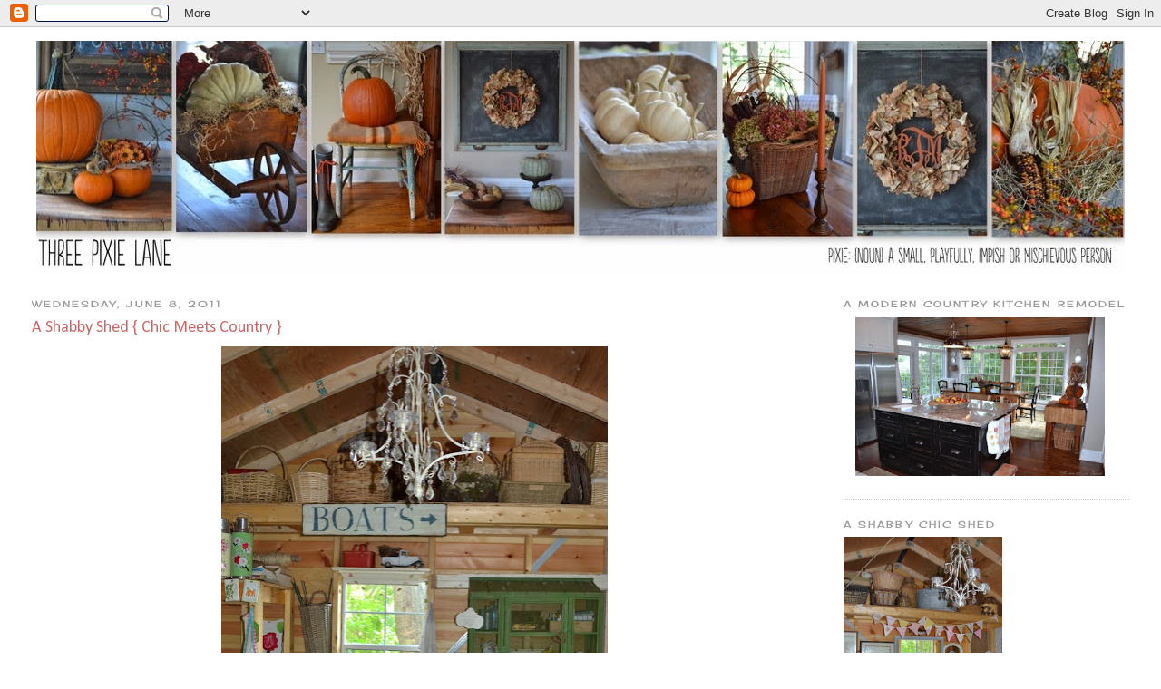

--- FILE ---
content_type: text/html; charset=UTF-8
request_url: https://threepixielane.blogspot.com/2011/06/shabby-shed-chic-meets-country-and.html?showComment=1309029642451
body_size: 51543
content:
<!DOCTYPE html>
<html dir='ltr' xmlns='http://www.w3.org/1999/xhtml' xmlns:b='http://www.google.com/2005/gml/b' xmlns:data='http://www.google.com/2005/gml/data' xmlns:expr='http://www.google.com/2005/gml/expr'>
<head>
<link href='https://www.blogger.com/static/v1/widgets/2944754296-widget_css_bundle.css' rel='stylesheet' type='text/css'/>
<meta content='text/html; charset=UTF-8' http-equiv='Content-Type'/>
<meta content='blogger' name='generator'/>
<link href='https://threepixielane.blogspot.com/favicon.ico' rel='icon' type='image/x-icon'/>
<link href='http://threepixielane.blogspot.com/2011/06/shabby-shed-chic-meets-country-and.html' rel='canonical'/>
<link rel="alternate" type="application/atom+xml" title="Three Pixie Lane - Atom" href="https://threepixielane.blogspot.com/feeds/posts/default" />
<link rel="alternate" type="application/rss+xml" title="Three Pixie Lane - RSS" href="https://threepixielane.blogspot.com/feeds/posts/default?alt=rss" />
<link rel="service.post" type="application/atom+xml" title="Three Pixie Lane - Atom" href="https://www.blogger.com/feeds/7761985176448785646/posts/default" />

<link rel="alternate" type="application/atom+xml" title="Three Pixie Lane - Atom" href="https://threepixielane.blogspot.com/feeds/6926324527480480829/comments/default" />
<!--Can't find substitution for tag [blog.ieCssRetrofitLinks]-->
<link href='https://blogger.googleusercontent.com/img/b/R29vZ2xl/AVvXsEiYIUFwA9vWL-AkyC_RYrIhHYY9H7RUHGXDDl8n-BhpdOHLtlheumOb0rU-MpxzC5veX4AZHONfu35JL5-TTPF-aodJfnhhR_l6Au1ua5Gkd3GXlNBOdi8YbutE5o0mP8fiY5oSoy_VpEk/s640/144.JPG' rel='image_src'/>
<meta content='http://threepixielane.blogspot.com/2011/06/shabby-shed-chic-meets-country-and.html' property='og:url'/>
<meta content='A Shabby Shed { Chic Meets Country }' property='og:title'/>
<meta content='A shabby chic shed sits on a hillside...say that three times!  After a year, I finally added some color to this dark space!   The tomatoes a...' property='og:description'/>
<meta content='https://blogger.googleusercontent.com/img/b/R29vZ2xl/AVvXsEiYIUFwA9vWL-AkyC_RYrIhHYY9H7RUHGXDDl8n-BhpdOHLtlheumOb0rU-MpxzC5veX4AZHONfu35JL5-TTPF-aodJfnhhR_l6Au1ua5Gkd3GXlNBOdi8YbutE5o0mP8fiY5oSoy_VpEk/w1200-h630-p-k-no-nu/144.JPG' property='og:image'/>
<title>
Three Pixie Lane: A Shabby Shed { Chic Meets Country }
</title>
<style type='text/css'>@font-face{font-family:'Calibri';font-style:normal;font-weight:400;font-display:swap;src:url(//fonts.gstatic.com/l/font?kit=J7afnpV-BGlaFfdAhLEY67FIEjg&skey=a1029226f80653a8&v=v15)format('woff2');unicode-range:U+0000-00FF,U+0131,U+0152-0153,U+02BB-02BC,U+02C6,U+02DA,U+02DC,U+0304,U+0308,U+0329,U+2000-206F,U+20AC,U+2122,U+2191,U+2193,U+2212,U+2215,U+FEFF,U+FFFD;}@font-face{font-family:'Cherry Cream Soda';font-style:normal;font-weight:400;font-display:swap;src:url(//fonts.gstatic.com/s/cherrycreamsoda/v21/UMBIrOxBrW6w2FFyi9paG0fdVdRciQd9A98ZD47H.woff2)format('woff2');unicode-range:U+0000-00FF,U+0131,U+0152-0153,U+02BB-02BC,U+02C6,U+02DA,U+02DC,U+0304,U+0308,U+0329,U+2000-206F,U+20AC,U+2122,U+2191,U+2193,U+2212,U+2215,U+FEFF,U+FFFD;}</style>
<style id='page-skin-1' type='text/css'><!--
/*
-----------------------------------------------
Blogger Template Style
Name:     Minima Stretch
Date:     26 Feb 2004
----------------------------------------------- */
/* Variable definitions
====================
<Variable name="bgcolor" description="Page Background Color"
type="color" default="#fff">
<Variable name="textcolor" description="Text Color"
type="color" default="#333">
<Variable name="linkcolor" description="Link Color"
type="color" default="#58a">
<Variable name="pagetitlecolor" description="Blog Title Color"
type="color" default="#666">
<Variable name="descriptioncolor" description="Blog Description Color"
type="color" default="#999">
<Variable name="titlecolor" description="Post Title Color"
type="color" default="#c60">
<Variable name="bordercolor" description="Border Color"
type="color" default="#ccc">
<Variable name="sidebarcolor" description="Sidebar Title Color"
type="color" default="#999">
<Variable name="sidebartextcolor" description="Sidebar Text Color"
type="color" default="#666">
<Variable name="visitedlinkcolor" description="Visited Link Color"
type="color" default="#999">
<Variable name="bodyfont" description="Text Font"
type="font" default="normal normal 100% Georgia, Serif">
<Variable name="headerfont" description="Sidebar Title Font"
type="font"
default="normal normal 78% 'Trebuchet MS',Trebuchet,Arial,Verdana,Sans-serif">
<Variable name="pagetitlefont" description="Blog Title Font"
type="font"
default="normal normal 200% Georgia, Serif">
<Variable name="descriptionfont" description="Blog Description Font"
type="font"
default="normal normal 78% 'Trebuchet MS', Trebuchet, Arial, Verdana, Sans-serif">
<Variable name="postfooterfont" description="Post Footer Font"
type="font"
default="normal normal 78% 'Trebuchet MS', Trebuchet, Arial, Verdana, Sans-serif">
<Variable name="startSide" description="Start side in blog language"
type="automatic" default="left">
<Variable name="endSide" description="End side in blog language"
type="automatic" default="right">
*/
/* Use this with templates/template-twocol.html */
body {
background:#ffffff;
margin:0;
color:#333333;
font:x-small Georgia Serif;
font-size/* */:/**/small;
font-size: /**/small;
text-align: center;
}
a:link {
color:#a2c4c9;
text-decoration:none;
}
a:visited {
color:#999999;
text-decoration:none;
}
a:hover {
color:#cc6666;
text-decoration:underline;
}
a img {
border-width:0;
}
/* Header
-----------------------------------------------
*/
#header-wrapper {
margin:0 2% 10px;
border:0px solid #cccccc;
}
#header {
margin: 5px;
border: 0px solid #cccccc;
text-align: center;
color:#666666;
}
#header-inner {
background-position: center;
margin-left: auto;
margin-right: auto;
}
#header h1 {
margin:5px 5px 0;
padding:15px 20px .25em;
line-height:1.2em;
text-transform:uppercase;
letter-spacing:.2em;
font: normal normal 200% Georgia, Serif;
}
#header a {
color:#666666;
text-decoration:none;
}
#header a:hover {
color:#666666;
}
#header .description {
margin:0 5px 5px;
padding:0 20px 15px;
text-transform:uppercase;
letter-spacing:.2em;
line-height: 1.4em;
font: normal normal 78% 'Trebuchet MS', Trebuchet, Arial, Verdana, Sans-serif;
color: #999999;
}
#header img {
margin-left: auto;
margin-right: auto;
}
/* Outer-Wrapper
----------------------------------------------- */
#outer-wrapper {
margin:0;
padding:10px;
text-align:left;
font: normal normal 100% Calibri;
}
#main-wrapper {
margin-left: 2%;
width: 67%;
float: left;
display: inline;       /* fix for doubling margin in IE */
word-wrap: break-word; /* fix for long text breaking sidebar float in IE */
overflow: hidden;      /* fix for long non-text content breaking IE sidebar float */
}
#sidebar-wrapper {
margin-right: 2%;
width: 25%;
float: right;
display: inline;       /* fix for doubling margin in IE */
word-wrap: break-word; /* fix for long text breaking sidebar float in IE */
overflow: hidden;      /* fix for long non-text content breaking IE sidebar float */
}
/* Headings
----------------------------------------------- */
h2 {
margin:1.5em 0 .75em;
font:normal normal 78% Cherry Cream Soda;
line-height: 1.4em;
text-transform:uppercase;
letter-spacing:.2em;
color:#999999;
}
/* Posts
-----------------------------------------------
*/
h2.date-header {
margin:1.5em 0 .5em;
}
.post {
margin:.5em 0 1.5em;
border-bottom:1px dotted #cccccc;
padding-bottom:1.5em;
}
.post h3 {
margin:.25em 0 0;
padding:0 0 4px;
font-size:140%;
font-weight:normal;
line-height:1.4em;
color:#cc6666;
}
.post h3 a, .post h3 a:visited, .post h3 strong {
display:block;
text-decoration:none;
color:#cc6666;
font-weight:normal;
}
.post h3 strong, .post h3 a:hover {
color:#333333;
}
.post-body {
margin:0 0 .75em;
line-height:1.6em;
}
.post-body blockquote {
line-height:1.3em;
}
.post-footer {
margin: .75em 0;
color:#999999;
text-transform:uppercase;
letter-spacing:.1em;
font: normal normal 78% Cherry Cream Soda;
line-height: 1.4em;
}
.comment-link {
margin-left:.6em;
}
.post img, table.tr-caption-container {
padding:4px;
border:0px solid #cccccc;
}
.tr-caption-container img {
border: none;
padding: 0;
}
.post blockquote {
margin:1em 20px;
}
.post blockquote p {
margin:.75em 0;
}
/* Comments
----------------------------------------------- */
#comments h4 {
margin:1em 0;
font-weight: bold;
line-height: 1.4em;
text-transform:uppercase;
letter-spacing:.2em;
color: #999999;
}
#comments-block {
margin:1em 0 1.5em;
line-height:1.6em;
}
#comments-block .comment-author {
margin:.5em 0;
}
#comments-block .comment-body {
margin:.25em 0 0;
}
#comments-block .comment-footer {
margin:-.25em 0 2em;
line-height: 1.4em;
text-transform:uppercase;
letter-spacing:.1em;
}
#comments-block .comment-body p {
margin:0 0 .75em;
}
.deleted-comment {
font-style:italic;
color:gray;
}
.feed-links {
clear: both;
line-height: 2.5em;
}
#blog-pager-newer-link {
float: left;
}
#blog-pager-older-link {
float: right;
}
#blog-pager {
text-align: center;
}
/* Sidebar Content
----------------------------------------------- */
.sidebar {
color: #666666;
line-height: 1.5em;
}
.sidebar ul {
list-style:none;
margin:0 0 0;
padding:0 0 0;
}
.sidebar li {
margin:0;
padding-top:0;
padding-right:0;
padding-bottom:.25em;
padding-left:15px;
text-indent:-15px;
line-height:1.5em;
}
.sidebar .widget, .main .widget {
border-bottom:1px dotted #cccccc;
margin:0 0 1.5em;
padding:0 0 1.5em;
}
.main .Blog {
border-bottom-width: 0;
}
/* Profile
----------------------------------------------- */
.profile-img {
float: left;
margin-top: 0;
margin-right: 5px;
margin-bottom: 5px;
margin-left: 0;
padding: 4px;
border: 1px solid #cccccc;
}
.profile-data {
margin:0;
text-transform:uppercase;
letter-spacing:.1em;
font: normal normal 78% Cherry Cream Soda;
color: #999999;
font-weight: bold;
line-height: 1.6em;
}
.profile-datablock {
margin:.5em 0 .5em;
}
.profile-textblock {
margin: 0.5em 0;
line-height: 1.6em;
}
.profile-link {
font: normal normal 78% Cherry Cream Soda;
text-transform: uppercase;
letter-spacing: .1em;
}
/* Footer
----------------------------------------------- */
#footer {
width:660px;
clear:both;
margin:0 auto;
padding-top:15px;
line-height: 1.6em;
text-transform:uppercase;
letter-spacing:.1em;
text-align: center;
}

--></style>
<link href='https://www.blogger.com/dyn-css/authorization.css?targetBlogID=7761985176448785646&amp;zx=0fb81d5b-3904-4781-8a33-120ff8120b0c' media='none' onload='if(media!=&#39;all&#39;)media=&#39;all&#39;' rel='stylesheet'/><noscript><link href='https://www.blogger.com/dyn-css/authorization.css?targetBlogID=7761985176448785646&amp;zx=0fb81d5b-3904-4781-8a33-120ff8120b0c' rel='stylesheet'/></noscript>
<meta name='google-adsense-platform-account' content='ca-host-pub-1556223355139109'/>
<meta name='google-adsense-platform-domain' content='blogspot.com'/>

</head>
<body>
<div class='navbar section' id='navbar'><div class='widget Navbar' data-version='1' id='Navbar1'><script type="text/javascript">
    function setAttributeOnload(object, attribute, val) {
      if(window.addEventListener) {
        window.addEventListener('load',
          function(){ object[attribute] = val; }, false);
      } else {
        window.attachEvent('onload', function(){ object[attribute] = val; });
      }
    }
  </script>
<div id="navbar-iframe-container"></div>
<script type="text/javascript" src="https://apis.google.com/js/platform.js"></script>
<script type="text/javascript">
      gapi.load("gapi.iframes:gapi.iframes.style.bubble", function() {
        if (gapi.iframes && gapi.iframes.getContext) {
          gapi.iframes.getContext().openChild({
              url: 'https://www.blogger.com/navbar/7761985176448785646?po\x3d6926324527480480829\x26origin\x3dhttps://threepixielane.blogspot.com',
              where: document.getElementById("navbar-iframe-container"),
              id: "navbar-iframe"
          });
        }
      });
    </script><script type="text/javascript">
(function() {
var script = document.createElement('script');
script.type = 'text/javascript';
script.src = '//pagead2.googlesyndication.com/pagead/js/google_top_exp.js';
var head = document.getElementsByTagName('head')[0];
if (head) {
head.appendChild(script);
}})();
</script>
</div></div>
<div id='outer-wrapper'>
<div id='wrap2'>
<!-- skip links for text browsers -->
<span id='skiplinks' style='display:none;'>
<a href='#main'>
            skip to main 
          </a>
          |
          <a href='#sidebar'>
            skip to sidebar
          </a>
</span>
<div id='header-wrapper'>
<div class='header section' id='header'><div class='widget Header' data-version='1' id='Header1'>
<div id='header-inner'>
<a href='https://threepixielane.blogspot.com/' style='display: block'>
<img alt='Three Pixie Lane' height='258px; ' id='Header1_headerimg' src='https://blogger.googleusercontent.com/img/b/R29vZ2xl/AVvXsEgkC-Shz6drFZTq-zKAoHe-JD85HYsR27n9YE5maJwcEhnExX56YPV0tjy9e33kFad3FYsnDsgkn_nf_f2S9W8yVC3tzm_Hc-bzG5qFOFy-D_Wc-v5j1rvf_OLJvKRmSj22yZ5Q7NFkpoIE/s1600/Bathroom+dish.JPG' style='display: block' width='1200px; '/>
</a>
</div>
</div></div>
</div>
<div id='content-wrapper'>
<div id='crosscol-wrapper' style='text-align:center'>
<div class='crosscol no-items section' id='crosscol'></div>
</div>
<div id='main-wrapper'>
<div class='main section' id='main'><div class='widget Blog' data-version='1' id='Blog1'>
<div class='blog-posts hfeed'>
<!--Can't find substitution for tag [defaultAdStart]-->

                          <div class="date-outer">
                        
<h2 class='date-header'>
<span>
Wednesday, June 8, 2011
</span>
</h2>

                          <div class="date-posts">
                        
<div class='post-outer'>
<div class='post hentry'>
<a name='6926324527480480829'></a>
<h3 class='post-title entry-title'>
A Shabby Shed { Chic Meets Country }
</h3>
<div class='post-header'>
<div class='post-header-line-1'></div>
</div>
<div class='post-body entry-content'>
<div class="separator" style="clear: both; text-align: center;"><a href="https://blogger.googleusercontent.com/img/b/R29vZ2xl/AVvXsEiYIUFwA9vWL-AkyC_RYrIhHYY9H7RUHGXDDl8n-BhpdOHLtlheumOb0rU-MpxzC5veX4AZHONfu35JL5-TTPF-aodJfnhhR_l6Au1ua5Gkd3GXlNBOdi8YbutE5o0mP8fiY5oSoy_VpEk/s1600/144.JPG" imageanchor="1" style="margin-left: 1em; margin-right: 1em;"><img border="0" height="640" src="https://blogger.googleusercontent.com/img/b/R29vZ2xl/AVvXsEiYIUFwA9vWL-AkyC_RYrIhHYY9H7RUHGXDDl8n-BhpdOHLtlheumOb0rU-MpxzC5veX4AZHONfu35JL5-TTPF-aodJfnhhR_l6Au1ua5Gkd3GXlNBOdi8YbutE5o0mP8fiY5oSoy_VpEk/s640/144.JPG" t8="true" width="426" /></a></div><div class="separator" style="clear: both; text-align: center;">A shabby chic shed sits on a hillside...say that three times!&nbsp; After a year, I finally added some color to this dark space!</div><div class="separator" style="clear: both; text-align: center;">&nbsp; <a href="https://blogger.googleusercontent.com/img/b/R29vZ2xl/AVvXsEjw5VpGj5wMG4MZVszDRcqRo4v6Bzs3KwZ3M1jBQAR_9x8ojo0itF4-1iOnUomEhxqDdJw4sjrLkEEA4iJ5TwptsMvyQU9ntZ3MUeYTBZaqPKPpo00Pc_v8oDUZcxEtQITE2u0hUpfKyJc/s1600/028.JPG" imageanchor="1" style="margin-left: 1em; margin-right: 1em;"><img border="0" height="640" src="https://blogger.googleusercontent.com/img/b/R29vZ2xl/AVvXsEjw5VpGj5wMG4MZVszDRcqRo4v6Bzs3KwZ3M1jBQAR_9x8ojo0itF4-1iOnUomEhxqDdJw4sjrLkEEA4iJ5TwptsMvyQU9ntZ3MUeYTBZaqPKPpo00Pc_v8oDUZcxEtQITE2u0hUpfKyJc/s640/028.JPG" t8="true" width="426" /></a></div><div class="separator" style="clear: both; text-align: center;">The tomatoes and herbs are fresh from the garden.</div><div class="separator" style="clear: both; text-align: center;"><a href="https://blogger.googleusercontent.com/img/b/R29vZ2xl/AVvXsEgGMvF4fDleUcI2ZlvYLTuiLNISa8IaLiUAdXizzL5zIFTIJcQe8Ci3Qxduhua00FeHuMJ8Nih_aZLOHiL89UpkMRKefxlcxjttYtKB43Qf7jNTu_BfQngstaEX7poDfhB1dnHOWW2N5l4/s1600/020.JPG" imageanchor="1" style="margin-left: 1em; margin-right: 1em;"><img border="0" height="426" src="https://blogger.googleusercontent.com/img/b/R29vZ2xl/AVvXsEgGMvF4fDleUcI2ZlvYLTuiLNISa8IaLiUAdXizzL5zIFTIJcQe8Ci3Qxduhua00FeHuMJ8Nih_aZLOHiL89UpkMRKefxlcxjttYtKB43Qf7jNTu_BfQngstaEX7poDfhB1dnHOWW2N5l4/s640/020.JPG" t8="true" width="640" /></a></div><div class="separator" style="clear: both; text-align: center;">We built the table, but to minimize the&nbsp;mess, I put my grandmother's cookie tray on top to catch the dirt.&nbsp; This is easier than having to sweep all the time.</div><div class="separator" style="clear: both; text-align: center;"><a href="https://blogger.googleusercontent.com/img/b/R29vZ2xl/AVvXsEh5hHkhky-2E2570BfWzbNVNSW-49PhSXvS-363WQfh3l1TdNfe2A2ekYq6L8h4U9KIMdJ_LSA1CF-eiWwg6gzupAPRSE3kA4W4vePFEyKAa0BmIcaRhcNqg6f5PhBny-8Lx8AIZCUz5s0/s1600/050.JPG" imageanchor="1" style="margin-left: 1em; margin-right: 1em;"><img border="0" height="640" src="https://blogger.googleusercontent.com/img/b/R29vZ2xl/AVvXsEh5hHkhky-2E2570BfWzbNVNSW-49PhSXvS-363WQfh3l1TdNfe2A2ekYq6L8h4U9KIMdJ_LSA1CF-eiWwg6gzupAPRSE3kA4W4vePFEyKAa0BmIcaRhcNqg6f5PhBny-8Lx8AIZCUz5s0/s640/050.JPG" t8="true" width="426" /></a></div><div class="separator" style="clear: both; text-align: center;">My 'roadside rescue', the red stool is from Charleston, SC.</div><div class="separator" style="clear: both; text-align: center;"><a href="https://blogger.googleusercontent.com/img/b/R29vZ2xl/AVvXsEjsLRpu_x5PZsKIKnluw_GFy4pRJRjf5JVj8SxkTML8CHBN8u5ikcUCaWFxZQH8QQAY4CnCZ_XBHRTyR7ifzT6PJ4Ytuwn-VCGhK5eIkkupcHloYHbueFHJu0DJ5cNHIDuE2PG7ee1baw4/s1600/038.JPG" imageanchor="1" style="margin-left: 1em; margin-right: 1em;"><img border="0" height="426" src="https://blogger.googleusercontent.com/img/b/R29vZ2xl/AVvXsEjsLRpu_x5PZsKIKnluw_GFy4pRJRjf5JVj8SxkTML8CHBN8u5ikcUCaWFxZQH8QQAY4CnCZ_XBHRTyR7ifzT6PJ4Ytuwn-VCGhK5eIkkupcHloYHbueFHJu0DJ5cNHIDuE2PG7ee1baw4/s640/038.JPG" t8="true" width="640" /></a></div><div class="separator" style="clear: both; text-align: center;">I keep a small bucket of dirt on the table with large cans of mulch and dirt underneath.&nbsp; The little enamel pot was from my grandmother's kitchen and is the perfect scoop!&nbsp; The Reader's Digest 'Complete Book of the Garden' is old and belonged to my mom many years ago.</div><div class="separator" style="clear: both; text-align: center;"><a href="https://blogger.googleusercontent.com/img/b/R29vZ2xl/AVvXsEjU8WUc0tRXXflcGTogzmQN22W4au4kZ9oHPNgUJk1d4JN9XR14qB5b5rC2mdStB6PVehYaLrOQQyT-ULqT_rqgMbs_EgEWNs7fAyKmcycvaIpGoYppibQez7V15JtlsDqn7kcYzmhZhTQ/s1600/055.JPG" imageanchor="1" style="margin-left: 1em; margin-right: 1em;"><img border="0" height="426" src="https://blogger.googleusercontent.com/img/b/R29vZ2xl/AVvXsEjU8WUc0tRXXflcGTogzmQN22W4au4kZ9oHPNgUJk1d4JN9XR14qB5b5rC2mdStB6PVehYaLrOQQyT-ULqT_rqgMbs_EgEWNs7fAyKmcycvaIpGoYppibQez7V15JtlsDqn7kcYzmhZhTQ/s640/055.JPG" t8="true" width="640" /></a></div><div class="separator" style="clear: both; text-align: center;"><a href="https://blogger.googleusercontent.com/img/b/R29vZ2xl/AVvXsEjzNo6BJ4EGNKTZHEFuqlvYxgUUE-fjuk3FHm4OcTT4ZxMK7xrIE8cYMD1FRomBhrAHQnwdXvAuV8SpXutb3c9UjacEEaRQQX3Lu6EB27xVpW4nxiNA8IKMgimehh8YYUMLSIEKZiaEwXM/s1600/029.JPG" imageanchor="1" style="margin-left: 1em; margin-right: 1em;"><img border="0" height="640" src="https://blogger.googleusercontent.com/img/b/R29vZ2xl/AVvXsEjzNo6BJ4EGNKTZHEFuqlvYxgUUE-fjuk3FHm4OcTT4ZxMK7xrIE8cYMD1FRomBhrAHQnwdXvAuV8SpXutb3c9UjacEEaRQQX3Lu6EB27xVpW4nxiNA8IKMgimehh8YYUMLSIEKZiaEwXM/s640/029.JPG" t8="true" width="426" /></a></div><div class="separator" style="clear: both; text-align: center;"><a href="https://blogger.googleusercontent.com/img/b/R29vZ2xl/AVvXsEhBrh216BXlLwibgku4L2tUVO2kyo9il8f75n9DKLcYkeJO3OcfVN6BEn-vV_L5J4ISn7JAYMfKW_9bUItWH8Jk2fGyZmWqtbAQzyt5tXG5y7s8GVASKX7Pe0J_ZnI7y4HMOUCzpygrxwo/s1600/109.JPG" imageanchor="1" style="margin-left: 1em; margin-right: 1em;"><img border="0" height="640" src="https://blogger.googleusercontent.com/img/b/R29vZ2xl/AVvXsEhBrh216BXlLwibgku4L2tUVO2kyo9il8f75n9DKLcYkeJO3OcfVN6BEn-vV_L5J4ISn7JAYMfKW_9bUItWH8Jk2fGyZmWqtbAQzyt5tXG5y7s8GVASKX7Pe0J_ZnI7y4HMOUCzpygrxwo/s640/109.JPG" t8="true" width="426" /></a></div><div class="separator" style="clear: both; text-align: center;">My bee suit hangs on the right.&nbsp; My poor bees did not survive the winter.&nbsp; I still have much to learn about raising bees!&nbsp; My dad has about six successful hives, and I can't wait to start again!</div><div class="separator" style="clear: both; text-align: center;"><a href="https://blogger.googleusercontent.com/img/b/R29vZ2xl/AVvXsEi1fzeN6nyrLy6ABjzwb5uhHmvkCOSjuSfAPPHnYWFnozk7k8xw3AfobuSApo0sccek_aSv8VCRSh656VShl38kTxLsu0O5ftx5NSljR0qPdPwpfJL9Jv1zd8cUxO8VyAWCqgaIxleV7bU/s1600/029.JPG" imageanchor="1" style="margin-left: 1em; margin-right: 1em;"><img border="0" height="640" src="https://blogger.googleusercontent.com/img/b/R29vZ2xl/AVvXsEi1fzeN6nyrLy6ABjzwb5uhHmvkCOSjuSfAPPHnYWFnozk7k8xw3AfobuSApo0sccek_aSv8VCRSh656VShl38kTxLsu0O5ftx5NSljR0qPdPwpfJL9Jv1zd8cUxO8VyAWCqgaIxleV7bU/s640/029.JPG" t8="true" width="426" /></a></div><div class="separator" style="clear: both; text-align: center;"><a href="https://blogger.googleusercontent.com/img/b/R29vZ2xl/AVvXsEh77WRW9hfovX2xGU5z3iy18TLLPXLUn1EIZOMCbCkMwFYGYgUhBCXNSXgz7bWGa7tj4qWMDQMcT8009-OYP6FFELlHLsm3VKTKXRHFolh2he9SjZdNZo8B9ZbIKadvOOO81FYnhXpsgSY/s1600/047.JPG" imageanchor="1" style="margin-left: 1em; margin-right: 1em;"><img border="0" height="640" src="https://blogger.googleusercontent.com/img/b/R29vZ2xl/AVvXsEh77WRW9hfovX2xGU5z3iy18TLLPXLUn1EIZOMCbCkMwFYGYgUhBCXNSXgz7bWGa7tj4qWMDQMcT8009-OYP6FFELlHLsm3VKTKXRHFolh2he9SjZdNZo8B9ZbIKadvOOO81FYnhXpsgSY/s640/047.JPG" t8="true" width="426" /></a></div><div class="separator" style="clear: both; text-align: center;"><a href="https://blogger.googleusercontent.com/img/b/R29vZ2xl/AVvXsEgOVT7F16WP7zHh4r97M4yVYnjonvgom-mC02Dwx0S4xHgjWVC0bUSknEEfy3L3VzQBV6Y2g_8sGHmJt722_iTbn17k_Ov6f4920BAQqpDeN3pmGadnztwhyqXqhnu4LJS-54LpO4M7D8E/s1600/115.JPG" imageanchor="1" style="margin-left: 1em; margin-right: 1em;"><img border="0" height="426" src="https://blogger.googleusercontent.com/img/b/R29vZ2xl/AVvXsEgOVT7F16WP7zHh4r97M4yVYnjonvgom-mC02Dwx0S4xHgjWVC0bUSknEEfy3L3VzQBV6Y2g_8sGHmJt722_iTbn17k_Ov6f4920BAQqpDeN3pmGadnztwhyqXqhnu4LJS-54LpO4M7D8E/s640/115.JPG" t8="true" width="640" /></a></div><div style="text-align: center;"><div class="separator" style="clear: both; text-align: center;"><a href="https://blogger.googleusercontent.com/img/b/R29vZ2xl/AVvXsEg2iH2AjAX5mYvyuUN3QVduNy7QNB3L1dSHWkSmQjcsHGOheB5hB_nq2qY8uFR1pjyZDz7sfRnVrtO-dBtdXXn-_91nvkO158ETqktWriFgfe5ObsDlFsq6Lv9HZdsro0toIXIEdL3_9rE/s1600/034.JPG" imageanchor="1" style="margin-left: 1em; margin-right: 1em;"><img border="0" height="640" src="https://blogger.googleusercontent.com/img/b/R29vZ2xl/AVvXsEg2iH2AjAX5mYvyuUN3QVduNy7QNB3L1dSHWkSmQjcsHGOheB5hB_nq2qY8uFR1pjyZDz7sfRnVrtO-dBtdXXn-_91nvkO158ETqktWriFgfe5ObsDlFsq6Lv9HZdsro0toIXIEdL3_9rE/s640/034.JPG" t8="true" width="426" /></a></div><div class="separator" style="clear: both; text-align: center;">My grandmother was an elementary grade school teacher.&nbsp; The framed picture is one of her fourth grade classes during the early 1960's.&nbsp; The picture depicts&nbsp;a couple of the children attending school without shoes.</div><div class="separator" style="clear: both; text-align: center;"><a href="https://blogger.googleusercontent.com/img/b/R29vZ2xl/AVvXsEhmvGFR8bQc6dTwshO2s2NlrdhJL-Uax01tX8L92fZTUxQjM_xWzGSu5fIVz0cW5yq9HES8BFrCCeJuoIppR72ne_YYl8Ru1YrljN8CMAvb4H76dbOZxygLOIf8rxJppBYenezYK1nzAe0/s1600/032.JPG" imageanchor="1" style="margin-left: 1em; margin-right: 1em;"><img border="0" height="640" src="https://blogger.googleusercontent.com/img/b/R29vZ2xl/AVvXsEhmvGFR8bQc6dTwshO2s2NlrdhJL-Uax01tX8L92fZTUxQjM_xWzGSu5fIVz0cW5yq9HES8BFrCCeJuoIppR72ne_YYl8Ru1YrljN8CMAvb4H76dbOZxygLOIf8rxJppBYenezYK1nzAe0/s640/032.JPG" t8="true" width="426" /></a></div><div class="separator" style="clear: both; text-align: center;">I keep lots of my picnic baskets and containers in the shed.&nbsp; These two vintage looking thermoses came from TJMaxx.</div><div class="separator" style="clear: both; text-align: center;"><a href="https://blogger.googleusercontent.com/img/b/R29vZ2xl/AVvXsEgwLFrlk1-HzOzavMGo1MWe4truNRIUeLSpDaqxEBEonsLu1Iy49iZ8EP1Qoop33Aov6RZKvMLS8PteKc1DUPM3vRqJemxNhbcaCHIoa2sREGXstdWlOdpiF5AYvozkcJtxRepbQosoBTo/s1600/062+%25282%2529.JPG" imageanchor="1" style="margin-left: 1em; margin-right: 1em;"><img border="0" height="432" src="https://blogger.googleusercontent.com/img/b/R29vZ2xl/AVvXsEgwLFrlk1-HzOzavMGo1MWe4truNRIUeLSpDaqxEBEonsLu1Iy49iZ8EP1Qoop33Aov6RZKvMLS8PteKc1DUPM3vRqJemxNhbcaCHIoa2sREGXstdWlOdpiF5AYvozkcJtxRepbQosoBTo/s640/062+%25282%2529.JPG" t8="true" width="640" /></a></div><div class="separator" style="clear: both; text-align: center;">I bought this lovely vintage looking strawberry toile from the<span style="color: #cc0000;"> </span><a href="http://warmbiscuit.com/fabricsall1.html"><span style="color: #cc0000;">Warm Biscuit Bedding Co.</span></a>&nbsp; I used a staple gun to staple&nbsp;the fabric&nbsp;to the table and trimmed it with these vintage rulers.&nbsp; They&nbsp;give the table a more finished look, but are also very practical for&nbsp;a quick measure!&nbsp;&nbsp;&nbsp; </div><div class="separator" style="clear: both; text-align: center;"><a href="https://blogger.googleusercontent.com/img/b/R29vZ2xl/AVvXsEjWmqTCNZ8PTtUPtkB5DIZ1i6VMX-jPIfjNhyphenhyphenfgQ6XA4mIu5gCnJMShCMYZAbSqZIS1U-Nv9GduwF-bD1K46AHVZuaSaSn3o6Yv1vBoKwx_lu_NSUPMyeYL1TpGssPfQfit9hRV95XT1KU/s1600/136.JPG" imageanchor="1" style="margin-left: 1em; margin-right: 1em;"><img border="0" height="640" src="https://blogger.googleusercontent.com/img/b/R29vZ2xl/AVvXsEjWmqTCNZ8PTtUPtkB5DIZ1i6VMX-jPIfjNhyphenhyphenfgQ6XA4mIu5gCnJMShCMYZAbSqZIS1U-Nv9GduwF-bD1K46AHVZuaSaSn3o6Yv1vBoKwx_lu_NSUPMyeYL1TpGssPfQfit9hRV95XT1KU/s640/136.JPG" t8="true" width="426" /></a></div><div class="separator" style="clear: both; text-align: center;">This pretty grey and cream buffalo check fabric&nbsp;was used to finish off this $4 camp stool and a lovely vintage blue and red apron hangs above it.</div><div class="separator" style="clear: both; text-align: center;"><a href="https://blogger.googleusercontent.com/img/b/R29vZ2xl/AVvXsEg-_w-2TkNzeWe3m_pbcXMqbO6wtTVd5V5boTIxHaCatcyBkr8AxDT832Tseh7l9ICn1_9Xlu7eIgZ2ut6N_WXHKcREVpKl2ZTP3mQlVtL7N-3ag4EKMiG-DRfPiFnSNGyzrwTPmaTplXo/s1600/117.JPG" imageanchor="1" style="margin-left: 1em; margin-right: 1em;"><img border="0" height="640" src="https://blogger.googleusercontent.com/img/b/R29vZ2xl/AVvXsEg-_w-2TkNzeWe3m_pbcXMqbO6wtTVd5V5boTIxHaCatcyBkr8AxDT832Tseh7l9ICn1_9Xlu7eIgZ2ut6N_WXHKcREVpKl2ZTP3mQlVtL7N-3ag4EKMiG-DRfPiFnSNGyzrwTPmaTplXo/s640/117.JPG" t8="true" width="426" /></a></div><div class="separator" style="clear: both; text-align: center;">The fireplace mantel is from the early 1800's and belonged to my grandfather.&nbsp; This shed holds my garden things, as well as, many of the things I use to decorate, family mementos and my children's art work.</div><div class="separator" style="clear: both; text-align: center;"><a href="https://blogger.googleusercontent.com/img/b/R29vZ2xl/AVvXsEiKIBWOHk2I4gWYZgSLwF1vtcSUCRPYNrSLYixBDXJUsWtDhPugCaNEJe7u-8eC-zAuo7_5QkuZOagzbkfngV263V_N9wix-E3rzZZwpjJp-rNpAiZnfqo37KVp7vl0kdkU8y5cxSZlcxg/s1600/146.JPG" imageanchor="1" style="margin-left: 1em; margin-right: 1em;"><img border="0" height="640" src="https://blogger.googleusercontent.com/img/b/R29vZ2xl/AVvXsEiKIBWOHk2I4gWYZgSLwF1vtcSUCRPYNrSLYixBDXJUsWtDhPugCaNEJe7u-8eC-zAuo7_5QkuZOagzbkfngV263V_N9wix-E3rzZZwpjJp-rNpAiZnfqo37KVp7vl0kdkU8y5cxSZlcxg/s640/146.JPG" t8="true" width="426" /></a></div><div class="separator" style="clear: both; text-align: center;">I purchased the WWII cot from eBay for the <a href="http://threepixielane.blogspot.com/2011/05/tree-house.html"><span style="color: #cc0000;">tree house</span></a>; however, I did not consider how long it would be in that small space!&nbsp; It has been great in the shed for my youngest to rest, while I work.&nbsp; The beautiful old prints/maps of Charleston&nbsp;and sketches were given by my aunt and uncle, when they moved.&nbsp;&nbsp;The quilt on the cot is from TJMaxx.&nbsp;</div><div class="separator" style="clear: both; text-align: center;">&nbsp; <a href="https://blogger.googleusercontent.com/img/b/R29vZ2xl/AVvXsEg52j80mAq_aKqX2EyFtpC9NtZiRBM4Bo19q8Zo2ccu8FOYVPdu0fkZnrDoa0UnOZ0dSrxHvobxos3i6M4NOfII5nAyOXsHpirjlFaeFq0bqzpxrTcoWwvae1iXzpNkJqJoARH6wCdDMwU/s1600/067.JPG" imageanchor="1" style="margin-left: 1em; margin-right: 1em;"><img border="0" height="640" src="https://blogger.googleusercontent.com/img/b/R29vZ2xl/AVvXsEg52j80mAq_aKqX2EyFtpC9NtZiRBM4Bo19q8Zo2ccu8FOYVPdu0fkZnrDoa0UnOZ0dSrxHvobxos3i6M4NOfII5nAyOXsHpirjlFaeFq0bqzpxrTcoWwvae1iXzpNkJqJoARH6wCdDMwU/s640/067.JPG" t8="true" width="426" /></a></div><div class="separator" style="clear: both; text-align: center;">We don't have a garage, so my husband's shed is seen out this window.&nbsp; He built mine, I am certain, to get all of my 'stuff' out of his space.&nbsp; He is the 'neat' one.</div><div class="separator" style="clear: both; text-align: center;"><a href="https://blogger.googleusercontent.com/img/b/R29vZ2xl/AVvXsEjY72MBUzVXODWv06DErRJIj7WMCgwTX6kF8r2uTuahTic_1oxIryV8gbh5j8sBIIMndBm0a14hZiECKKwfHGBW7ykMF_rgdRNqjWXV-PF03EbkLlzrybNOn1kDexSPKj48tvenF5ga4g0/s1600/151.JPG" imageanchor="1" style="margin-left: 1em; margin-right: 1em;"><img border="0" height="640" src="https://blogger.googleusercontent.com/img/b/R29vZ2xl/AVvXsEjY72MBUzVXODWv06DErRJIj7WMCgwTX6kF8r2uTuahTic_1oxIryV8gbh5j8sBIIMndBm0a14hZiECKKwfHGBW7ykMF_rgdRNqjWXV-PF03EbkLlzrybNOn1kDexSPKj48tvenF5ga4g0/s640/151.JPG" t8="true" width="426" /></a></div><div class="separator" style="clear: both; text-align: center;">I attached the chandelier,&nbsp;a gift from&nbsp;my sister, to a pulley system, so I can raise and lower it for candles.</div><div class="separator" style="clear: both; text-align: center;">&nbsp;&nbsp;&nbsp; <a href="https://blogger.googleusercontent.com/img/b/R29vZ2xl/AVvXsEj__GRRdovsp7IHn9UVmvN6PIjKi4A_-Pz-tUcvKyjlMZ8mMO_Ok_W1GNH28wU7r5S748M_50aRs5I9GneeG6tqaYS82L9iRjI9bIpyUB9HhU2WAIUMCugoc2yHPDHzySHUhInD9dbKm34/s1600/056.JPG" imageanchor="1" style="margin-left: 1em; margin-right: 1em;"><img border="0" height="640" src="https://blogger.googleusercontent.com/img/b/R29vZ2xl/AVvXsEj__GRRdovsp7IHn9UVmvN6PIjKi4A_-Pz-tUcvKyjlMZ8mMO_Ok_W1GNH28wU7r5S748M_50aRs5I9GneeG6tqaYS82L9iRjI9bIpyUB9HhU2WAIUMCugoc2yHPDHzySHUhInD9dbKm34/s640/056.JPG" t8="true" width="426" /></a></div><div class="separator" style="clear: both; text-align: center;">My children's art work makes me happy.&nbsp; I love the colors and think I couldn't pay good money for anything better!&nbsp; I like it mixed in with the framed art.&nbsp; </div><div class="separator" style="clear: both; text-align: center;"><a href="https://blogger.googleusercontent.com/img/b/R29vZ2xl/AVvXsEj6RBGfoCIxiQvqY96kZxqSxHOdWHKTjSB3xAkcd_j1IdP7S8djZFUWhGwnvNeljTk_SmKK8JRQQacthveOqCEJFnYFncCn5yYgWa6c48SLoW9GUvNxyPpgMuPOUuhSdW9SghGlAbqGMbE/s1600/062.JPG" imageanchor="1" style="margin-left: 1em; margin-right: 1em;"><img border="0" height="640" src="https://blogger.googleusercontent.com/img/b/R29vZ2xl/AVvXsEj6RBGfoCIxiQvqY96kZxqSxHOdWHKTjSB3xAkcd_j1IdP7S8djZFUWhGwnvNeljTk_SmKK8JRQQacthveOqCEJFnYFncCn5yYgWa6c48SLoW9GUvNxyPpgMuPOUuhSdW9SghGlAbqGMbE/s640/062.JPG" t8="true" width="426" /></a></div><div class="separator" style="clear: both; text-align: center;">The white wicker chair was found at a second hand store.&nbsp; I lost the straps to my bicycle basket, so I hung it on the wall to hold&nbsp;these dried hydrangeas.</div><div class="separator" style="clear: both; text-align: center;"><a href="https://blogger.googleusercontent.com/img/b/R29vZ2xl/AVvXsEgQ5VTw9m2xWgbxKj-3GWsAi51zXMpKkIMsS4Elp2juN8xkUBEsX0HvAsV29Z-pvUGZvS7WxlrgjIueH8N3tbcWOr0Z04vo4tLYb1wt1efwDnQlXZr0otkM_et38l3Rw86b-Oswqj7z3dI/s1600/085.JPG" imageanchor="1" style="margin-left: 1em; margin-right: 1em;"><img border="0" height="640" src="https://blogger.googleusercontent.com/img/b/R29vZ2xl/AVvXsEgQ5VTw9m2xWgbxKj-3GWsAi51zXMpKkIMsS4Elp2juN8xkUBEsX0HvAsV29Z-pvUGZvS7WxlrgjIueH8N3tbcWOr0Z04vo4tLYb1wt1efwDnQlXZr0otkM_et38l3Rw86b-Oswqj7z3dI/s640/085.JPG" t8="true" width="426" /></a></div><div class="separator" style="clear: both; text-align: center;">I hung these vintage children's shovels on this piece of a picket fence that my neighbor was tossing.&nbsp;&nbsp;The fence acts as a headboard for the&nbsp;cot and the corbels (from a salvage yard)&nbsp;at the bottom make the&nbsp;'bed' look more like a bed!&nbsp; My grandparent's old Hunter fan from the&nbsp;1930's still works.&nbsp; I don't have power out here, but in the summer&nbsp;I pull an extension cord from my husband's shed.</div><div class="separator" style="clear: both; text-align: center;">&nbsp;<a href="https://blogger.googleusercontent.com/img/b/R29vZ2xl/AVvXsEiSfDsvPogCB3_ZS6NU9gThuXkv_N3Nb9yY-PelfAGxndyJH1RnZ3S0EC5x-1fx43BNV9mzKD4GOwcOIXiYDW_41ZCcO5-K_sHsaAk62aJob_f1HcIuJaV-090QF7Is_jN79rGk4yWdgyo/s1600/069.JPG" imageanchor="1" style="margin-left: 1em; margin-right: 1em;"><img border="0" height="640" src="https://blogger.googleusercontent.com/img/b/R29vZ2xl/AVvXsEiSfDsvPogCB3_ZS6NU9gThuXkv_N3Nb9yY-PelfAGxndyJH1RnZ3S0EC5x-1fx43BNV9mzKD4GOwcOIXiYDW_41ZCcO5-K_sHsaAk62aJob_f1HcIuJaV-090QF7Is_jN79rGk4yWdgyo/s640/069.JPG" t8="true" width="426" /></a></div><div class="separator" style="clear: both; text-align: center;">I printed 'Le Jardinier' on an old flour sack and found the bee images from the<span style="color: #cc0000;"> </span><a href="http://graphicsfairy.blogspot.com/"><span style="color: #cc0000;">Graphic's Fairy</span></a>.&nbsp; For my French friends...did I spell this correctly?&nbsp; I made the little pillow and filled it with lavender to make the whole space smell good!</div><div class="separator" style="clear: both; text-align: center;"><a href="https://blogger.googleusercontent.com/img/b/R29vZ2xl/AVvXsEgCTvYRBe5uTcamMxC9lHcJuKPwKbtaMw2dzlS54nszxXxkNdAPXXAgXY4iEc6p8Unay1qDXABBQIa_GOA_KQTu0EheQ55NBxIXd714FO_DyC5oo2SdjFHrwqBTWokxFwIDMLB6Z3q-YZw/s1600/108.JPG" imageanchor="1" style="margin-left: 1em; margin-right: 1em;"><img border="0" height="426" src="https://blogger.googleusercontent.com/img/b/R29vZ2xl/AVvXsEgCTvYRBe5uTcamMxC9lHcJuKPwKbtaMw2dzlS54nszxXxkNdAPXXAgXY4iEc6p8Unay1qDXABBQIa_GOA_KQTu0EheQ55NBxIXd714FO_DyC5oo2SdjFHrwqBTWokxFwIDMLB6Z3q-YZw/s640/108.JPG" t8="true" width="640" /></a></div><div class="separator" style="clear: both; text-align: center;">Rob added lofts to both sides of the shed to store containers, baskets and other decorating items.&nbsp; I made the<span style="color: #cc0000;"> </span><a href="http://threepixielane.blogspot.com/2011/04/vintage-fabric-bunting.html"><span style="color: #cc0000;">bunting</span></a> for my daughter's birthday party from some old dresses and from the strawberry toile.&nbsp;</div><div class="separator" style="clear: both; text-align: center;"><a href="https://blogger.googleusercontent.com/img/b/R29vZ2xl/AVvXsEjIGeq_tFFaYOqGZ3d4bp2KfYnw7wfco1i8q0GzV4vABcYArwVYFjloqhnH00Kh2Ysf2GMClA7knxYr5NVzMULd1hs_rM-ylyfpPS6_Dh5oVtBBvPyvKJQq_UV6kfaRuwinIMejg0lLtac/s1600/039.JPG" imageanchor="1" style="margin-left: 1em; margin-right: 1em;"><img border="0" height="426" src="https://blogger.googleusercontent.com/img/b/R29vZ2xl/AVvXsEjIGeq_tFFaYOqGZ3d4bp2KfYnw7wfco1i8q0GzV4vABcYArwVYFjloqhnH00Kh2Ysf2GMClA7knxYr5NVzMULd1hs_rM-ylyfpPS6_Dh5oVtBBvPyvKJQq_UV6kfaRuwinIMejg0lLtac/s640/039.JPG" t8="true" width="640" /></a></div><div class="separator" style="clear: both; text-align: center;">I won the vintage pewter coasters in blog land!&nbsp; They are so cute!&nbsp; The old crate lid&nbsp;on top of the mantel was found at a salvage yard in Charleston, SC.</div><div class="separator" style="clear: both; text-align: center;"><a href="https://blogger.googleusercontent.com/img/b/R29vZ2xl/AVvXsEg7MXh-7G7JRsfNBxgRGXcwUbqtb58XpaaFGkuMKBpVxPyb7IIz5I6GP3bf9SiSrbc9dg93rMWv8CUn_E22njML1sB3Mm0XXxU9iw_V5n8NfE0ZnBV5UnI_UiDIq38UiQRTP2lSIeJrS1Y/s1600/072.JPG" imageanchor="1" style="margin-left: 1em; margin-right: 1em;"><img border="0" height="640" src="https://blogger.googleusercontent.com/img/b/R29vZ2xl/AVvXsEg7MXh-7G7JRsfNBxgRGXcwUbqtb58XpaaFGkuMKBpVxPyb7IIz5I6GP3bf9SiSrbc9dg93rMWv8CUn_E22njML1sB3Mm0XXxU9iw_V5n8NfE0ZnBV5UnI_UiDIq38UiQRTP2lSIeJrS1Y/s640/072.JPG" t8="true" width="426" /></a></div><div class="separator" style="clear: both; text-align: center;">My youngest daughter pretends to grow her own garden (IKEA.)&nbsp; I keep play dough and kitchen tools out here to entertain her, so I can get some work done!&nbsp; Plus, I am hoping to make her interested in vegetables.&nbsp; Right now, she is a carb addict!</div><div class="separator" style="clear: both; text-align: center;"></div><div class="separator" style="clear: both; text-align: center;"><a href="https://blogger.googleusercontent.com/img/b/R29vZ2xl/AVvXsEi3HD0nuzash4bcxZYl-Qzv2n5L9Vo7Zk_xfDkY1jsKfXc-wKzO7mVQq-K77qt6TVhdCTdhzTT66IDNm52kaQrVF1qfNfg-FbggjEa-8KemeMyOJlDscaDwIBQoa54ll3XfbxrV-OaMNFM/s1600/089.JPG" imageanchor="1" style="margin-left: 1em; margin-right: 1em;"><img border="0" height="640" src="https://blogger.googleusercontent.com/img/b/R29vZ2xl/AVvXsEi3HD0nuzash4bcxZYl-Qzv2n5L9Vo7Zk_xfDkY1jsKfXc-wKzO7mVQq-K77qt6TVhdCTdhzTT66IDNm52kaQrVF1qfNfg-FbggjEa-8KemeMyOJlDscaDwIBQoa54ll3XfbxrV-OaMNFM/s640/089.JPG" t8="true" width="426" /></a></div><div class="separator" style="clear: both; text-align: center;">This vintage table cloth is so pretty (I snagged it from my partner at the booth!)&nbsp; I found the plaid large can at Tuesday Morning.&nbsp; It looks very 'British' country to me!</div><div class="separator" style="clear: both; text-align: center;"><a href="https://blogger.googleusercontent.com/img/b/R29vZ2xl/AVvXsEjXnFRLTqLeRYbVTjJLNZ5v4yIW7gFmrmOlp4Ltbycc01ilk34Sc-phgQfXPL2AisOsblaeIjrVEPZ6RqrQApEcPMjT6a9SNfhGprMtnyChxH9uKyi7S1L0iWvCCs10px0e93u0ZGDaLpo/s1600/045.JPG" imageanchor="1" style="margin-left: 1em; margin-right: 1em;"><img border="0" height="426" src="https://blogger.googleusercontent.com/img/b/R29vZ2xl/AVvXsEjXnFRLTqLeRYbVTjJLNZ5v4yIW7gFmrmOlp4Ltbycc01ilk34Sc-phgQfXPL2AisOsblaeIjrVEPZ6RqrQApEcPMjT6a9SNfhGprMtnyChxH9uKyi7S1L0iWvCCs10px0e93u0ZGDaLpo/s640/045.JPG" t8="true" width="640" /></a></div><div class="separator" style="clear: both; text-align: center;"><a href="https://blogger.googleusercontent.com/img/b/R29vZ2xl/AVvXsEj2rvyXPXxY59hkvpQU1mZUgMsGHyh64eybvWlyO1iNu4PhX0o7WX99BiK0nNMOz4xQXytt_9ZEFfq5-fVaGvU7KSq4atc3qkQNxVfuGre8Lrqv5tFWMmTKFZnbOaGH0IdnW03jzgaVqNs/s1600/017.JPG" imageanchor="1" style="margin-left: 1em; margin-right: 1em;"><img border="0" height="640" src="https://blogger.googleusercontent.com/img/b/R29vZ2xl/AVvXsEj2rvyXPXxY59hkvpQU1mZUgMsGHyh64eybvWlyO1iNu4PhX0o7WX99BiK0nNMOz4xQXytt_9ZEFfq5-fVaGvU7KSq4atc3qkQNxVfuGre8Lrqv5tFWMmTKFZnbOaGH0IdnW03jzgaVqNs/s640/017.JPG" t8="true" width="426" /></a></div><div class="separator" style="clear: both; text-align: center;">I have a little visitor.&nbsp; He is not liking his fur coat&nbsp;in this&nbsp;90 degree weather!&nbsp; He slips down to the lake for a dip and then comes&nbsp;and finds a cozy spot to dry.</div><div class="separator" style="clear: both; text-align: center;"><a href="https://blogger.googleusercontent.com/img/b/R29vZ2xl/AVvXsEiJuSi5fKNK0ihIMptmAg1CQiLmKTk52msI181G0Rrw9Ml9F_snMut3P15rTGljFWufoXdgHQs9JJNjSRALT9Hkg3x6kbbooGkhdyCT4tkDQ8CcRLW7iHBBqo3nBZFHdxdqRAcNlUHsi4w/s1600/DSCN5999.JPG" imageanchor="1" style="margin-left: 1em; margin-right: 1em;"><img border="0" height="640" src="https://blogger.googleusercontent.com/img/b/R29vZ2xl/AVvXsEiJuSi5fKNK0ihIMptmAg1CQiLmKTk52msI181G0Rrw9Ml9F_snMut3P15rTGljFWufoXdgHQs9JJNjSRALT9Hkg3x6kbbooGkhdyCT4tkDQ8CcRLW7iHBBqo3nBZFHdxdqRAcNlUHsi4w/s640/DSCN5999.JPG" t8="true" width="480" /></a></div><div class="separator" style="clear: both; text-align: center;">The outside of this shed needs lots of work!&nbsp; I need some shade lovin' plants that will thrive under the overhang of trees.&nbsp; The little path leads to my garden or to the lake below.</div><div class="separator" style="clear: both; text-align: center;"><a href="https://blogger.googleusercontent.com/img/b/R29vZ2xl/AVvXsEhQOjcfp9RpScVkaQQWF-mx7nSBz_5KRLQKVcQjCi6_REAqC64ZhOSMp7gB2ELhaqT5av1Ygccy5e2pBVqMtxiJyrCr7EqhWmNkvhVRD9q85-8wKkiT7MQXkv8jv-6NXMdjMbc697aWLMQ/s1600/078.JPG" imageanchor="1" style="margin-left: 1em; margin-right: 1em;"><img border="0" height="640" src="https://blogger.googleusercontent.com/img/b/R29vZ2xl/AVvXsEhQOjcfp9RpScVkaQQWF-mx7nSBz_5KRLQKVcQjCi6_REAqC64ZhOSMp7gB2ELhaqT5av1Ygccy5e2pBVqMtxiJyrCr7EqhWmNkvhVRD9q85-8wKkiT7MQXkv8jv-6NXMdjMbc697aWLMQ/s640/078.JPG" t8="true" width="426" /></a></div><div class="separator" style="clear: both; text-align: center;">There is a little crack in the overhang of trees where my garden grows.&nbsp; Next year, I may have to cut some limbs off the trees in order to have a garden!</div><div class="separator" style="clear: both; text-align: center;"></div><div class="separator" style="clear: both; text-align: center;"><a href="https://blogger.googleusercontent.com/img/b/R29vZ2xl/AVvXsEgnmP-SvW6rp3lLiFQrP9ymzTkPdvwy6E4G4tMr2T90kDAtO5ll5J3xykrnRF2bpXytqIXE-maAZr1XlLaQEmYhB67B5heifwphEqPs6_VCSye59t7sNarLEkS1Qumb3sPTgmhwZo_-sSU/s1600/001.JPG" imageanchor="1" style="margin-left: 1em; margin-right: 1em;"><img border="0" height="426" src="https://blogger.googleusercontent.com/img/b/R29vZ2xl/AVvXsEgnmP-SvW6rp3lLiFQrP9ymzTkPdvwy6E4G4tMr2T90kDAtO5ll5J3xykrnRF2bpXytqIXE-maAZr1XlLaQEmYhB67B5heifwphEqPs6_VCSye59t7sNarLEkS1Qumb3sPTgmhwZo_-sSU/s640/001.JPG" t8="true" width="640" /></a></div><div class="separator" style="clear: both; text-align: center;">The book, 'Shed Chic' has lots and lots of inspiration.&nbsp; Sheds come in all sizes and are used for many purposes, such as offices, guest rooms, potting sheds, and places to relax or to create.&nbsp; I would love to paint mine this beautiful blue, but when we built it, we thought it was best for it to blend in with the surroundings.&nbsp; Maybe one day, I will paint the inside this pretty shade of blue!</div><div class="separator" style="clear: both; text-align: center;"><a href="https://blogger.googleusercontent.com/img/b/R29vZ2xl/AVvXsEgDPZuT_bcuJau6dZtKwSz4DUGATnHh1UGVbHWULcskR2UBfpLqQezNayRa8HSkvivf5LjdJTFOJUJMxxnuMSZePW1wKfJurzUYJLEts0hW4uoJs0qmMvf4wuhIu9K5lXTe1nFmgmXPFe8/s1600/007.JPG" imageanchor="1" style="margin-left: 1em; margin-right: 1em;"><img border="0" height="426" src="https://blogger.googleusercontent.com/img/b/R29vZ2xl/AVvXsEgDPZuT_bcuJau6dZtKwSz4DUGATnHh1UGVbHWULcskR2UBfpLqQezNayRa8HSkvivf5LjdJTFOJUJMxxnuMSZePW1wKfJurzUYJLEts0hW4uoJs0qmMvf4wuhIu9K5lXTe1nFmgmXPFe8/s640/007.JPG" t8="true" width="640" /></a></div>Thanks for stopping by!<br />
<br />
The winner of the European <a href="http://ramsign.com/"><span style="color: #cc0000;">Ramsign</span></a> enamel house sign is <a href="http://random.org/"><span style="color: #cc0000;">random.org</span></a> number 22!&nbsp; Cindy at the <a href="http://awesomecohort.blogspot.com/"><span style="color: #cc0000;">Most Awesome Cohort Ever</span></a> is the winner!<br />
<br />
Congratulations Cindy!&nbsp; I will send you an e-mail with the details!<br />
<br />
I am joining the CSI Project for their Red, White, or Blue Challenge!<br />
<a href="http://thecsiproject.com/" target="_blank"><img alt="Visit thecsiproject.com" class="aligncenter" src="https://lh3.googleusercontent.com/blogger_img_proxy/AEn0k_tK7m6V964MkrLmSmvXcTP7pxyXwP0h66V3F-8HUlu534F9OnuhxkWqVsz8Q7SbIvBQ_J_9y5MYrirEGEb8SE3MWX_9wv6qG774ylcMHdzC0YVg3D4d-qcXkNDKGYQvWCd5cp4Qlx1wi-b2lvfhcDShGliEQ2c=s0-d"></a><br />
<br />
and I am joining Courtney at French Country Cottage for the Blog Party!<br />
<a href="http://frenchcountrycottage.blogspot.com/"><img src="https://lh4.googleusercontent.com/-3yIJ_-wTVbc/TgNUB0C9_fI/AAAAAAAACoM/7GcMZYJH-s4/Blog%252520Party%252520Button-3.jpg" /></a><br />
<br />
Edited 7/18 to join Brag Monday at<br />
<a href="http://graphicsfairy.blogspot.com/" target="_blank" title="vintage images &amp; crafty products"><img alt="The Graphics Fairy" border="0" height="150" src="https://blogger.googleusercontent.com/img/b/R29vZ2xl/AVvXsEgIjw4RmcKdEGazANPa0NgK38-QZBF85Uio98ZNCdRfT85fidUaAi7jAAi-gPoN9IRJ4JGDB_GGOvJ0H1MUsXDrFvs_2WsK7VJuGn8Roleg1SABJZJXVqrCF9tXfU3x1iUyy9OedHQjOts/s1600-r/Graphics-Fairy-Buttonblacksmall.jpg" width="150" /></a><br />
<br />
<br />
<br />
I will link up to my <a href="http://threepixielane.blogspot.com/2010/04/link-list.html"><span style="color: #cc0000;">favorite sites</span></a> here!&nbsp; As always, please check out these great sites for some wonderful inspiration!</div><div style="text-align: center;"><br />
</div><div style="text-align: center;"><a href="http://www.mylivesignature.com/" target="_blank"><img src="https://lh3.googleusercontent.com/blogger_img_proxy/AEn0k_us8HELtz8qV69UB64HxmOdMvCvFhU7s6Ecd8Y8ED0FlMQaarHDonmKvs6s3iANRq1OymPG_jtvY_r9GY-Hv586ZkQUcriaYdB64oT-XLz8z6pzQh7Ddt8XY_w_Tgr-43w93hZnupNFw1PseqUJ334z6HlcyB5m=s0-d" style="border: 0px currentColor;"></a><br />
<span style="color: #45818e;">Note: Thank you all so much for your kind comments each week.&nbsp;I really appreciate the time you take to stop by and to leave comments!&nbsp; I<em> so</em> wish there&nbsp;was more time in the&nbsp;day to reply to each of you!&nbsp; It is a real treat, when I am able to sit and spend&nbsp;time looking at all of your wonderful sites and inspiration!&nbsp; I see familiar names each week and wanted you all to know how much I appreciate <em>you</em>!&nbsp;&nbsp;&nbsp;</span></div><br />
<div style="text-align: center;">Thank you for the features!</div><div style="text-align: center;"><a href="http://coffeeandtheirkisses.blogspot.com/"><img src="https://lh3.googleusercontent.com/blogger_img_proxy/AEn0k_sBdjKNhz7uLDSJXn3lSfz_ZxaZrFlGTeSwCfPTmzsPD0oTvjIsc078T9FcniphqLmWxgTpGWnr4SMdZxUJ2cG_uHQFyv74dStHJT9IthLQGNfhnRDXuIkIJBB3f_reymLN69r1rMfiMBvCrcRCZ2GM=s0-d"></a></div><br />
<div align="center"><a href="http://cedarhillranch.blogspot.com/" title="Cedar Hill Ranch"><img alt="Cedar Hill Ranch" src="https://blogger.googleusercontent.com/img/b/R29vZ2xl/AVvXsEiTq07QO62eyPqrsAMSgwfPN02_uf-NBJFG_UyKfaH8EI0GKtPohZtfVJacnIGzrsMk4DNyBV7JHNB2hzDa1xuMIlaUP7kJ0jiDhUTMAXBJes5yT-RfclPfUgTJT6m-Lh9MAgij9D-SbkE/" style="border: currentColor;" /></a></div><br />
<center><a href="http://craftgossip.com/"><img border="0" src="https://lh3.googleusercontent.com/blogger_img_proxy/AEn0k_t_BP3TZ6TO8PihxB51FgrGhku2GNpAF9ix5eqX6Asd7LlzqTKFy48QfwRhP9gyIkXi3p_qcTkwx4mwJhbFBxLl_sNukIgPwsxU-Zkx9bTBxrnpxuhyrMYLW6ijuqRDEiO_7T2dXEiSKo1s=s0-d"></a></center><center><img alt="happythumb_thumb[1]" border="0" height="156" src="https://blogger.googleusercontent.com/img/b/R29vZ2xl/AVvXsEg81a1_952kR0FSZKZPdzuWwfMagRAc7ekXAPxoDG0ZrtAZ__dWv92oRr8H6vJHs1h5G6eCAIkBEBeUrvi63Q-BJPcV0cxiEVc7IqmZP9IczU8bV7l4IR4bE-hlyXMniK5yGYsP8jCYsO8/?imgmax=800" style="border-width: 0px; display: block; float: none; margin-left: auto; margin-right: auto;" title="happythumb_thumb[1]" width="204" /></center><center>&nbsp;</center><center><a href="http://www.bystephanielynn.com/2011/06/more-creative-features-from-last-weeks.html"><span style="color: #cc0000;">Under the Table and Dreaming</span></a>&nbsp;</center><br />
<div align="center"></div><div style="text-align: center;"><a href="http://www.bystephanielynn.com/" target="_blank"><img alt="UndertheTableandDreaming" border="0" src="https://lh3.googleusercontent.com/blogger_img_proxy/AEn0k_v-PvCc9W0WPWmYDiUp0O7Yr785GC0UdPk2dPDY51Oi8yTkH8S2B6LZmpccnt_qMdYaw5gHxVgjjwEk8Z9Lw2W9TzWQ03IdXSC4WZgrUt2b1Gx-W4Qd7B-RqBD-DyJ-q2XdQy8bASvc0NM=s0-d"></a> <br />
<br />
<a href="http://www.eclecticallyvintage.com/index.html">Eclectically Vintage</a></div>
<a class='pin-it-button' count-layout='horizontal' href='http://pinterest.com/pin/create/button/?url=https://threepixielane.blogspot.com/2011/06/shabby-shed-chic-meets-country-and.html'>Pin It Now!</a>
<a href='javascript:void(run_pinmarklet())' style='margin-left:-93px; width:43px; height:20px; display:inline-block;'></a>
<script src="//assets.pinterest.com/js/pinit.js" type="text/javascript"></script>
<script type='text/javascript'> 
function run_pinmarklet() { 
var e=document.createElement('script'); e.setAttribute('type','text/javascript'); 
e.setAttribute('charset','UTF-8'); 
e.setAttribute('src','http://assets.pinterest.com/js/pinmarklet.js?r=' + Math.random()*99999999); 
document.body.appendChild(e); 
} 
</script>
<div style='clear: both;'></div>
</div>
<div class='post-footer'>
<div class='post-footer-line post-footer-line-1'>
<span class='post-author vcard'>
Posted by
<span class='fn'>
Christie
</span>
</span>
<span class='post-comment-link'>
</span>
<span class='post-icons'>
<span class='item-control blog-admin pid-1891566514'>
<a href='https://www.blogger.com/post-edit.g?blogID=7761985176448785646&postID=6926324527480480829&from=pencil' title='Edit Post'>
<img alt="" class="icon-action" height="18" src="//img2.blogblog.com/img/icon18_edit_allbkg.gif" width="18">
</a>
</span>
</span>
</div>
<div class='post-footer-line post-footer-line-2'>
<span class='post-labels'>
</span>
</div>
<div class='post-footer-line post-footer-line-3'></div>
</div>
</div>
<div class='comments' id='comments'>
<a name='comments'></a>
<h4>
106 comments
                        :
                      </h4>
<div id='Blog1_comments-block-wrapper'>
<dl class='avatar-comment-indent' id='comments-block'>
<dt class='comment-author ' id='c3503579755010300345'>
<a name='c3503579755010300345'></a>
<div class="avatar-image-container vcard"><span dir="ltr"><a href="https://www.blogger.com/profile/00535108269014084081" target="" rel="nofollow" onclick="" class="avatar-hovercard" id="av-3503579755010300345-00535108269014084081"><img src="https://resources.blogblog.com/img/blank.gif" width="35" height="35" class="delayLoad" style="display: none;" longdesc="//blogger.googleusercontent.com/img/b/R29vZ2xl/AVvXsEjYQTvn6iqUWFT2BW-i6QkWqFuA7szQVKwENtz4k0_I0UMtw48N0r8wUh6gLvVaFEXLphi6mkxDWW64QBGURTAL4n_SzZTzODcrATUPH9goTGzr8iCngFyp7UGF6SS0HQ/s45-c/product_l.JPEG" alt="" title="Gabi">

<noscript><img src="//blogger.googleusercontent.com/img/b/R29vZ2xl/AVvXsEjYQTvn6iqUWFT2BW-i6QkWqFuA7szQVKwENtz4k0_I0UMtw48N0r8wUh6gLvVaFEXLphi6mkxDWW64QBGURTAL4n_SzZTzODcrATUPH9goTGzr8iCngFyp7UGF6SS0HQ/s45-c/product_l.JPEG" width="35" height="35" class="photo" alt=""></noscript></a></span></div>
<a href='https://www.blogger.com/profile/00535108269014084081' rel='nofollow'>
Gabi
</a>
said...
</dt>
<dd class='comment-body' id='Blog1_cmt-3503579755010300345'>
<p>
...what a great blog you have !!!!!!!!!<br />Love<br />Gabi
</p>
</dd>
<dd class='comment-footer'>
<span class='comment-timestamp'>
<a href='https://threepixielane.blogspot.com/2011/06/shabby-shed-chic-meets-country-and.html?showComment=1307600005263#c3503579755010300345' title='comment permalink'>
June 8, 2011 at 11:13&#8239;PM
</a>
<span class='item-control blog-admin pid-813614905'>
<a class='comment-delete' href='https://www.blogger.com/comment/delete/7761985176448785646/3503579755010300345' title='Delete Comment'>
<img src='//www.blogger.com/img/icon_delete13.gif'/>
</a>
</span>
</span>
</dd>
<dt class='comment-author ' id='c2757848131119488685'>
<a name='c2757848131119488685'></a>
<div class="avatar-image-container vcard"><span dir="ltr"><a href="https://www.blogger.com/profile/05972292570906543048" target="" rel="nofollow" onclick="" class="avatar-hovercard" id="av-2757848131119488685-05972292570906543048"><img src="https://resources.blogblog.com/img/blank.gif" width="35" height="35" class="delayLoad" style="display: none;" longdesc="//blogger.googleusercontent.com/img/b/R29vZ2xl/AVvXsEieJjF0i1eU5Nzm8hA4RBOsm6EH_vScEFpAxS7RJPtmb9Sgu6PGUjbFWkYwrI1TO3kH7eF1_D7BT_9ZnwlMBdnTchDxaCkhuExX_1XT1LFnH_nR29ix36Nac_fgZqDP9zs/s45-c/b0683110199411e2939222000a1de7b2_7.jpeg" alt="" title="beachcomber">

<noscript><img src="//blogger.googleusercontent.com/img/b/R29vZ2xl/AVvXsEieJjF0i1eU5Nzm8hA4RBOsm6EH_vScEFpAxS7RJPtmb9Sgu6PGUjbFWkYwrI1TO3kH7eF1_D7BT_9ZnwlMBdnTchDxaCkhuExX_1XT1LFnH_nR29ix36Nac_fgZqDP9zs/s45-c/b0683110199411e2939222000a1de7b2_7.jpeg" width="35" height="35" class="photo" alt=""></noscript></a></span></div>
<a href='https://www.blogger.com/profile/05972292570906543048' rel='nofollow'>
beachcomber
</a>
said...
</dt>
<dd class='comment-body' id='Blog1_cmt-2757848131119488685'>
<p>
the shed is fantastic! i&#39;d live in it.<br />cheryl x
</p>
</dd>
<dd class='comment-footer'>
<span class='comment-timestamp'>
<a href='https://threepixielane.blogspot.com/2011/06/shabby-shed-chic-meets-country-and.html?showComment=1307603144836#c2757848131119488685' title='comment permalink'>
June 9, 2011 at 12:05&#8239;AM
</a>
<span class='item-control blog-admin pid-180733310'>
<a class='comment-delete' href='https://www.blogger.com/comment/delete/7761985176448785646/2757848131119488685' title='Delete Comment'>
<img src='//www.blogger.com/img/icon_delete13.gif'/>
</a>
</span>
</span>
</dd>
<dt class='comment-author ' id='c4058173104616689414'>
<a name='c4058173104616689414'></a>
<div class="avatar-image-container avatar-stock"><span dir="ltr"><a href="https://www.blogger.com/profile/13683022126069845991" target="" rel="nofollow" onclick="" class="avatar-hovercard" id="av-4058173104616689414-13683022126069845991"><img src="//www.blogger.com/img/blogger_logo_round_35.png" width="35" height="35" alt="" title="Unknown">

</a></span></div>
<a href='https://www.blogger.com/profile/13683022126069845991' rel='nofollow'>
Unknown
</a>
said...
</dt>
<dd class='comment-body' id='Blog1_cmt-4058173104616689414'>
<p>
Oh what an inspirational little place you have, I think I have shed envy! I have never thought about having a shed but yours is so cute I might have to rethink that idea!!
</p>
</dd>
<dd class='comment-footer'>
<span class='comment-timestamp'>
<a href='https://threepixielane.blogspot.com/2011/06/shabby-shed-chic-meets-country-and.html?showComment=1307611927911#c4058173104616689414' title='comment permalink'>
June 9, 2011 at 2:32&#8239;AM
</a>
<span class='item-control blog-admin pid-1903375312'>
<a class='comment-delete' href='https://www.blogger.com/comment/delete/7761985176448785646/4058173104616689414' title='Delete Comment'>
<img src='//www.blogger.com/img/icon_delete13.gif'/>
</a>
</span>
</span>
</dd>
<dt class='comment-author ' id='c1750822088541171837'>
<a name='c1750822088541171837'></a>
<div class="avatar-image-container vcard"><span dir="ltr"><a href="https://www.blogger.com/profile/15647922092566478165" target="" rel="nofollow" onclick="" class="avatar-hovercard" id="av-1750822088541171837-15647922092566478165"><img src="https://resources.blogblog.com/img/blank.gif" width="35" height="35" class="delayLoad" style="display: none;" longdesc="//blogger.googleusercontent.com/img/b/R29vZ2xl/AVvXsEhY9BQQlXdQ6SSlt7ZUsxhb_7xmWUWZECzsxpMV0YnpfC4byA2iApdB5UnnhIX4JFzrycfjkWPyiJQvTALg_E-fWll2W3JdInudeHReKW1AaD7wnIhUFX7pEo0OhDCV8A/s45-c/E0FF2D1C-2AAE-4ECB-B45D-4B7D5B1E42E3.jpeg" alt="" title="It&amp;#39;s me">

<noscript><img src="//blogger.googleusercontent.com/img/b/R29vZ2xl/AVvXsEhY9BQQlXdQ6SSlt7ZUsxhb_7xmWUWZECzsxpMV0YnpfC4byA2iApdB5UnnhIX4JFzrycfjkWPyiJQvTALg_E-fWll2W3JdInudeHReKW1AaD7wnIhUFX7pEo0OhDCV8A/s45-c/E0FF2D1C-2AAE-4ECB-B45D-4B7D5B1E42E3.jpeg" width="35" height="35" class="photo" alt=""></noscript></a></span></div>
<a href='https://www.blogger.com/profile/15647922092566478165' rel='nofollow'>
It&#39;s me
</a>
said...
</dt>
<dd class='comment-body' id='Blog1_cmt-1750822088541171837'>
<p>
What a great garden house you have darling...i enjoy every picture today thanks a lot !!...love Ria....xxx...
</p>
</dd>
<dd class='comment-footer'>
<span class='comment-timestamp'>
<a href='https://threepixielane.blogspot.com/2011/06/shabby-shed-chic-meets-country-and.html?showComment=1307615099622#c1750822088541171837' title='comment permalink'>
June 9, 2011 at 3:24&#8239;AM
</a>
<span class='item-control blog-admin pid-1220102073'>
<a class='comment-delete' href='https://www.blogger.com/comment/delete/7761985176448785646/1750822088541171837' title='Delete Comment'>
<img src='//www.blogger.com/img/icon_delete13.gif'/>
</a>
</span>
</span>
</dd>
<dt class='comment-author ' id='c6887811838136786207'>
<a name='c6887811838136786207'></a>
<div class="avatar-image-container avatar-stock"><span dir="ltr"><a href="https://www.blogger.com/profile/10196188833099810665" target="" rel="nofollow" onclick="" class="avatar-hovercard" id="av-6887811838136786207-10196188833099810665"><img src="//www.blogger.com/img/blogger_logo_round_35.png" width="35" height="35" alt="" title="Unknown">

</a></span></div>
<a href='https://www.blogger.com/profile/10196188833099810665' rel='nofollow'>
Unknown
</a>
said...
</dt>
<dd class='comment-body' id='Blog1_cmt-6887811838136786207'>
<p>
What a great shed, I wish it was in my back yard, It&#39;s the only thing missing. I did the same thing with a wooden pulley I got form Joy (Savvycityfammer) on my porch it makes it easy to light the candles....have a great weekend<br /><br />Pattie
</p>
</dd>
<dd class='comment-footer'>
<span class='comment-timestamp'>
<a href='https://threepixielane.blogspot.com/2011/06/shabby-shed-chic-meets-country-and.html?showComment=1307617308887#c6887811838136786207' title='comment permalink'>
June 9, 2011 at 4:01&#8239;AM
</a>
<span class='item-control blog-admin pid-1941073271'>
<a class='comment-delete' href='https://www.blogger.com/comment/delete/7761985176448785646/6887811838136786207' title='Delete Comment'>
<img src='//www.blogger.com/img/icon_delete13.gif'/>
</a>
</span>
</span>
</dd>
<dt class='comment-author ' id='c5014230147384143401'>
<a name='c5014230147384143401'></a>
<div class="avatar-image-container vcard"><span dir="ltr"><a href="https://www.blogger.com/profile/05933148155913991208" target="" rel="nofollow" onclick="" class="avatar-hovercard" id="av-5014230147384143401-05933148155913991208"><img src="https://resources.blogblog.com/img/blank.gif" width="35" height="35" class="delayLoad" style="display: none;" longdesc="//2.bp.blogspot.com/_HBy4ZuGdbDI/SapWg14aseI/AAAAAAAAAB8/VtKk8Ha505Q/S45-s35/lori%2Bup%2Bclose.jpg" alt="" title="Lori">

<noscript><img src="//2.bp.blogspot.com/_HBy4ZuGdbDI/SapWg14aseI/AAAAAAAAAB8/VtKk8Ha505Q/S45-s35/lori%2Bup%2Bclose.jpg" width="35" height="35" class="photo" alt=""></noscript></a></span></div>
<a href='https://www.blogger.com/profile/05933148155913991208' rel='nofollow'>
Lori
</a>
said...
</dt>
<dd class='comment-body' id='Blog1_cmt-5014230147384143401'>
<p>
Lucky you and what eye candy.  The little red metal stool catches my eye and the cot area, perfect. The bucket under the bed is a favorite too.
</p>
</dd>
<dd class='comment-footer'>
<span class='comment-timestamp'>
<a href='https://threepixielane.blogspot.com/2011/06/shabby-shed-chic-meets-country-and.html?showComment=1307618379252#c5014230147384143401' title='comment permalink'>
June 9, 2011 at 4:19&#8239;AM
</a>
<span class='item-control blog-admin pid-1336522730'>
<a class='comment-delete' href='https://www.blogger.com/comment/delete/7761985176448785646/5014230147384143401' title='Delete Comment'>
<img src='//www.blogger.com/img/icon_delete13.gif'/>
</a>
</span>
</span>
</dd>
<dt class='comment-author ' id='c2700349196844284467'>
<a name='c2700349196844284467'></a>
<div class="avatar-image-container vcard"><span dir="ltr"><a href="https://www.blogger.com/profile/15426788946854449593" target="" rel="nofollow" onclick="" class="avatar-hovercard" id="av-2700349196844284467-15426788946854449593"><img src="https://resources.blogblog.com/img/blank.gif" width="35" height="35" class="delayLoad" style="display: none;" longdesc="//1.bp.blogspot.com/-4Uae6AFEEZA/TbbIwmWSW_I/AAAAAAAABo4/ZRHasswojr8/s35/189125_10150177099295466_540775465_8409772_3656521_n.jpg" alt="" title="Mommy Minded">

<noscript><img src="//1.bp.blogspot.com/-4Uae6AFEEZA/TbbIwmWSW_I/AAAAAAAABo4/ZRHasswojr8/s35/189125_10150177099295466_540775465_8409772_3656521_n.jpg" width="35" height="35" class="photo" alt=""></noscript></a></span></div>
<a href='https://www.blogger.com/profile/15426788946854449593' rel='nofollow'>
Mommy Minded
</a>
said...
</dt>
<dd class='comment-body' id='Blog1_cmt-2700349196844284467'>
<p>
I would love to live in there! ;)<br /><br />Megan<br />mommyminded.blogspot.com
</p>
</dd>
<dd class='comment-footer'>
<span class='comment-timestamp'>
<a href='https://threepixielane.blogspot.com/2011/06/shabby-shed-chic-meets-country-and.html?showComment=1307618480504#c2700349196844284467' title='comment permalink'>
June 9, 2011 at 4:21&#8239;AM
</a>
<span class='item-control blog-admin pid-1626557848'>
<a class='comment-delete' href='https://www.blogger.com/comment/delete/7761985176448785646/2700349196844284467' title='Delete Comment'>
<img src='//www.blogger.com/img/icon_delete13.gif'/>
</a>
</span>
</span>
</dd>
<dt class='comment-author ' id='c4365388160469925214'>
<a name='c4365388160469925214'></a>
<div class="avatar-image-container vcard"><span dir="ltr"><a href="https://www.blogger.com/profile/12493624262438266840" target="" rel="nofollow" onclick="" class="avatar-hovercard" id="av-4365388160469925214-12493624262438266840"><img src="https://resources.blogblog.com/img/blank.gif" width="35" height="35" class="delayLoad" style="display: none;" longdesc="//blogger.googleusercontent.com/img/b/R29vZ2xl/AVvXsEhHZoiePn1IHE34JC8BG8xRnrlssGuBPqAQ1QjKrEs87JdB4DaFbX_iAm1sRKZwJ7UKMS6oER3v69pdqNcxZElLbSa55KyimTfp75zPPsVU195fMOMOlkA4W1MCfKplwJk/s45-c/IMG_1739.JPG" alt="" title="Kim @ Savvy Southern Style">

<noscript><img src="//blogger.googleusercontent.com/img/b/R29vZ2xl/AVvXsEhHZoiePn1IHE34JC8BG8xRnrlssGuBPqAQ1QjKrEs87JdB4DaFbX_iAm1sRKZwJ7UKMS6oER3v69pdqNcxZElLbSa55KyimTfp75zPPsVU195fMOMOlkA4W1MCfKplwJk/s45-c/IMG_1739.JPG" width="35" height="35" class="photo" alt=""></noscript></a></span></div>
<a href='https://www.blogger.com/profile/12493624262438266840' rel='nofollow'>
Kim @ Savvy Southern Style
</a>
said...
</dt>
<dd class='comment-body' id='Blog1_cmt-4365388160469925214'>
<p>
Christie, cute, cute, cute! Your stuff really belongs in a magazine spread. Someone will get smart sometime and come do a photo shoot. My grandmother taught first grade for thirty five years. Did you know I featured your link last week?
</p>
</dd>
<dd class='comment-footer'>
<span class='comment-timestamp'>
<a href='https://threepixielane.blogspot.com/2011/06/shabby-shed-chic-meets-country-and.html?showComment=1307619371595#c4365388160469925214' title='comment permalink'>
June 9, 2011 at 4:36&#8239;AM
</a>
<span class='item-control blog-admin pid-1060771261'>
<a class='comment-delete' href='https://www.blogger.com/comment/delete/7761985176448785646/4365388160469925214' title='Delete Comment'>
<img src='//www.blogger.com/img/icon_delete13.gif'/>
</a>
</span>
</span>
</dd>
<dt class='comment-author ' id='c6176954001595240454'>
<a name='c6176954001595240454'></a>
<div class="avatar-image-container vcard"><span dir="ltr"><a href="https://www.blogger.com/profile/07914634119269671361" target="" rel="nofollow" onclick="" class="avatar-hovercard" id="av-6176954001595240454-07914634119269671361"><img src="https://resources.blogblog.com/img/blank.gif" width="35" height="35" class="delayLoad" style="display: none;" longdesc="//blogger.googleusercontent.com/img/b/R29vZ2xl/AVvXsEipGzqcfDgHMXAv-eemfQbQwKjKYcJFot9jnfGqyoOCl4mNae6K78leN7qOFmvFsn67946_uuJQOryuMqXgZsICdgzBaI9EzIcOV78_k4OE10k5wtOEHvtr82TIYoZ92Q0/s45-c/39846_1423162412167_1025930673_31002522_4658424_n.jpg" alt="" title="The Splendiferous Life">

<noscript><img src="//blogger.googleusercontent.com/img/b/R29vZ2xl/AVvXsEipGzqcfDgHMXAv-eemfQbQwKjKYcJFot9jnfGqyoOCl4mNae6K78leN7qOFmvFsn67946_uuJQOryuMqXgZsICdgzBaI9EzIcOV78_k4OE10k5wtOEHvtr82TIYoZ92Q0/s45-c/39846_1423162412167_1025930673_31002522_4658424_n.jpg" width="35" height="35" class="photo" alt=""></noscript></a></span></div>
<a href='https://www.blogger.com/profile/07914634119269671361' rel='nofollow'>
The Splendiferous Life
</a>
said...
</dt>
<dd class='comment-body' id='Blog1_cmt-6176954001595240454'>
<p>
WOW...our shed looks NOTHING like this...it has a big wheel, mower, wood, some crickets, ants and dirt in it..oh how I love this..so peaceful...how do you stay cool during the summer?
</p>
</dd>
<dd class='comment-footer'>
<span class='comment-timestamp'>
<a href='https://threepixielane.blogspot.com/2011/06/shabby-shed-chic-meets-country-and.html?showComment=1307623022708#c6176954001595240454' title='comment permalink'>
June 9, 2011 at 5:37&#8239;AM
</a>
<span class='item-control blog-admin pid-992736040'>
<a class='comment-delete' href='https://www.blogger.com/comment/delete/7761985176448785646/6176954001595240454' title='Delete Comment'>
<img src='//www.blogger.com/img/icon_delete13.gif'/>
</a>
</span>
</span>
</dd>
<dt class='comment-author ' id='c8178585479808690424'>
<a name='c8178585479808690424'></a>
<div class="avatar-image-container vcard"><span dir="ltr"><a href="https://www.blogger.com/profile/05750631661364717145" target="" rel="nofollow" onclick="" class="avatar-hovercard" id="av-8178585479808690424-05750631661364717145"><img src="https://resources.blogblog.com/img/blank.gif" width="35" height="35" class="delayLoad" style="display: none;" longdesc="//blogger.googleusercontent.com/img/b/R29vZ2xl/AVvXsEi9XqnqyGoswmIvyABgn-ZvTY-pGJOiJJJuZ2L9P-Bql-uvC07-DgJwHQvvV8_J22nQdXa_UnkXg89eJYTbOBLKh7mMMd0ZZeJOSJQrMNKPWyHv5buNVO6zCF0yzCCsvg/s45-c/yellow+flowers+12x12.jpg" alt="" title="Trish @TheOldPostRoad">

<noscript><img src="//blogger.googleusercontent.com/img/b/R29vZ2xl/AVvXsEi9XqnqyGoswmIvyABgn-ZvTY-pGJOiJJJuZ2L9P-Bql-uvC07-DgJwHQvvV8_J22nQdXa_UnkXg89eJYTbOBLKh7mMMd0ZZeJOSJQrMNKPWyHv5buNVO6zCF0yzCCsvg/s45-c/yellow+flowers+12x12.jpg" width="35" height="35" class="photo" alt=""></noscript></a></span></div>
<a href='https://www.blogger.com/profile/05750631661364717145' rel='nofollow'>
Trish @TheOldPostRoad
</a>
said...
</dt>
<dd class='comment-body' id='Blog1_cmt-8178585479808690424'>
<p>
Ooooh I am jealous!  What a wonderful space - for you and the kids!<br />-Trish
</p>
</dd>
<dd class='comment-footer'>
<span class='comment-timestamp'>
<a href='https://threepixielane.blogspot.com/2011/06/shabby-shed-chic-meets-country-and.html?showComment=1307623511508#c8178585479808690424' title='comment permalink'>
June 9, 2011 at 5:45&#8239;AM
</a>
<span class='item-control blog-admin pid-2136443924'>
<a class='comment-delete' href='https://www.blogger.com/comment/delete/7761985176448785646/8178585479808690424' title='Delete Comment'>
<img src='//www.blogger.com/img/icon_delete13.gif'/>
</a>
</span>
</span>
</dd>
<dt class='comment-author ' id='c4049036318369245398'>
<a name='c4049036318369245398'></a>
<div class="avatar-image-container vcard"><span dir="ltr"><a href="https://www.blogger.com/profile/18071092617682650349" target="" rel="nofollow" onclick="" class="avatar-hovercard" id="av-4049036318369245398-18071092617682650349"><img src="https://resources.blogblog.com/img/blank.gif" width="35" height="35" class="delayLoad" style="display: none;" longdesc="//blogger.googleusercontent.com/img/b/R29vZ2xl/AVvXsEj8cp6buJGvdiY5ByxEMP9tPzmrvU9fB0ELW7mt87kCMfCa-jk7D5VIixtt4fk1UI5SATlpTlWyeJjyBxAQwoSncU9tbgLAaMy5RnmfZO93TV9nrMDwNPFXx48nJcI5NA/s45-c/DSC_0035-003.JPG" alt="" title="Pamela Gordon">

<noscript><img src="//blogger.googleusercontent.com/img/b/R29vZ2xl/AVvXsEj8cp6buJGvdiY5ByxEMP9tPzmrvU9fB0ELW7mt87kCMfCa-jk7D5VIixtt4fk1UI5SATlpTlWyeJjyBxAQwoSncU9tbgLAaMy5RnmfZO93TV9nrMDwNPFXx48nJcI5NA/s45-c/DSC_0035-003.JPG" width="35" height="35" class="photo" alt=""></noscript></a></span></div>
<a href='https://www.blogger.com/profile/18071092617682650349' rel='nofollow'>
Pamela Gordon
</a>
said...
</dt>
<dd class='comment-body' id='Blog1_cmt-4049036318369245398'>
<p>
What a beautiful garden shed!  I love how you have decorated it and think it&#39;s just sweet.
</p>
</dd>
<dd class='comment-footer'>
<span class='comment-timestamp'>
<a href='https://threepixielane.blogspot.com/2011/06/shabby-shed-chic-meets-country-and.html?showComment=1307624700572#c4049036318369245398' title='comment permalink'>
June 9, 2011 at 6:05&#8239;AM
</a>
<span class='item-control blog-admin pid-2119042080'>
<a class='comment-delete' href='https://www.blogger.com/comment/delete/7761985176448785646/4049036318369245398' title='Delete Comment'>
<img src='//www.blogger.com/img/icon_delete13.gif'/>
</a>
</span>
</span>
</dd>
<dt class='comment-author ' id='c7195095456671603980'>
<a name='c7195095456671603980'></a>
<div class="avatar-image-container vcard"><span dir="ltr"><a href="https://www.blogger.com/profile/13574063839585346586" target="" rel="nofollow" onclick="" class="avatar-hovercard" id="av-7195095456671603980-13574063839585346586"><img src="https://resources.blogblog.com/img/blank.gif" width="35" height="35" class="delayLoad" style="display: none;" longdesc="//blogger.googleusercontent.com/img/b/R29vZ2xl/AVvXsEiYS0B8CV-IhruOcZ4b7iH7fAtXBcRrEi54oDh9QZ1wf3wWoUxQCNU3F0F_6k4z_-hHn2WMOLQQwH_LdtUbPMRvoyrNe3SW4FakZ00MORKYnPgEwH7wYZm3rBbuhjiAdgc/s45-c/me_klein1.jpg" alt="" title="Martina">

<noscript><img src="//blogger.googleusercontent.com/img/b/R29vZ2xl/AVvXsEiYS0B8CV-IhruOcZ4b7iH7fAtXBcRrEi54oDh9QZ1wf3wWoUxQCNU3F0F_6k4z_-hHn2WMOLQQwH_LdtUbPMRvoyrNe3SW4FakZ00MORKYnPgEwH7wYZm3rBbuhjiAdgc/s45-c/me_klein1.jpg" width="35" height="35" class="photo" alt=""></noscript></a></span></div>
<a href='https://www.blogger.com/profile/13574063839585346586' rel='nofollow'>
Martina
</a>
said...
</dt>
<dd class='comment-body' id='Blog1_cmt-7195095456671603980'>
<p>
Such an adorable hideaway - such lovely details everywhere. You did a great job here - hpe you enjoy every minute in there! Have a lovely weekend!
</p>
</dd>
<dd class='comment-footer'>
<span class='comment-timestamp'>
<a href='https://threepixielane.blogspot.com/2011/06/shabby-shed-chic-meets-country-and.html?showComment=1307625183018#c7195095456671603980' title='comment permalink'>
June 9, 2011 at 6:13&#8239;AM
</a>
<span class='item-control blog-admin pid-1197726083'>
<a class='comment-delete' href='https://www.blogger.com/comment/delete/7761985176448785646/7195095456671603980' title='Delete Comment'>
<img src='//www.blogger.com/img/icon_delete13.gif'/>
</a>
</span>
</span>
</dd>
<dt class='comment-author ' id='c7718970498417512815'>
<a name='c7718970498417512815'></a>
<div class="avatar-image-container avatar-stock"><span dir="ltr"><a href="http://thoughtsfromacozycorner.blogspot.com" target="" rel="nofollow" onclick=""><img src="//resources.blogblog.com/img/blank.gif" width="35" height="35" alt="" title="Susan">

</a></span></div>
<a href='http://thoughtsfromacozycorner.blogspot.com' rel='nofollow'>
Susan
</a>
said...
</dt>
<dd class='comment-body' id='Blog1_cmt-7718970498417512815'>
<p>
Oh, what a wonderful space! You have the most wonderful, inspiring blog and I can&#39;t wait for every entry, I absorb, revisit and absorb some more! <br />Thanks for sharing such amazing spaces and ideas with us!<br />Susan
</p>
</dd>
<dd class='comment-footer'>
<span class='comment-timestamp'>
<a href='https://threepixielane.blogspot.com/2011/06/shabby-shed-chic-meets-country-and.html?showComment=1307626947660#c7718970498417512815' title='comment permalink'>
June 9, 2011 at 6:42&#8239;AM
</a>
<span class='item-control blog-admin pid-1780105890'>
<a class='comment-delete' href='https://www.blogger.com/comment/delete/7761985176448785646/7718970498417512815' title='Delete Comment'>
<img src='//www.blogger.com/img/icon_delete13.gif'/>
</a>
</span>
</span>
</dd>
<dt class='comment-author ' id='c1385271627073992221'>
<a name='c1385271627073992221'></a>
<div class="avatar-image-container vcard"><span dir="ltr"><a href="https://www.blogger.com/profile/13141998363630920817" target="" rel="nofollow" onclick="" class="avatar-hovercard" id="av-1385271627073992221-13141998363630920817"><img src="https://resources.blogblog.com/img/blank.gif" width="35" height="35" class="delayLoad" style="display: none;" longdesc="//blogger.googleusercontent.com/img/b/R29vZ2xl/AVvXsEjIJESc-rcwilZn-7WdC_-t4NNFQ_4871p7tHWLQ2kdxDaJm1CIJC3LGpA6M6oPHosu6O2gb0i0Opk5jM4DtUGL5rvTe3nM9ycniYk20c0lF1FjpZkwlCUn4Z9-avJeIno/s45-c/jus+stuff+022.jpg" alt="" title="Comeca Jones">

<noscript><img src="//blogger.googleusercontent.com/img/b/R29vZ2xl/AVvXsEjIJESc-rcwilZn-7WdC_-t4NNFQ_4871p7tHWLQ2kdxDaJm1CIJC3LGpA6M6oPHosu6O2gb0i0Opk5jM4DtUGL5rvTe3nM9ycniYk20c0lF1FjpZkwlCUn4Z9-avJeIno/s45-c/jus+stuff+022.jpg" width="35" height="35" class="photo" alt=""></noscript></a></span></div>
<a href='https://www.blogger.com/profile/13141998363630920817' rel='nofollow'>
Comeca Jones
</a>
said...
</dt>
<dd class='comment-body' id='Blog1_cmt-1385271627073992221'>
<p>
What a pretty little space!
</p>
</dd>
<dd class='comment-footer'>
<span class='comment-timestamp'>
<a href='https://threepixielane.blogspot.com/2011/06/shabby-shed-chic-meets-country-and.html?showComment=1307628592474#c1385271627073992221' title='comment permalink'>
June 9, 2011 at 7:09&#8239;AM
</a>
<span class='item-control blog-admin pid-1857324323'>
<a class='comment-delete' href='https://www.blogger.com/comment/delete/7761985176448785646/1385271627073992221' title='Delete Comment'>
<img src='//www.blogger.com/img/icon_delete13.gif'/>
</a>
</span>
</span>
</dd>
<dt class='comment-author ' id='c1987411547573309264'>
<a name='c1987411547573309264'></a>
<div class="avatar-image-container vcard"><span dir="ltr"><a href="https://www.blogger.com/profile/10106442145553795388" target="" rel="nofollow" onclick="" class="avatar-hovercard" id="av-1987411547573309264-10106442145553795388"><img src="https://resources.blogblog.com/img/blank.gif" width="35" height="35" class="delayLoad" style="display: none;" longdesc="//blogger.googleusercontent.com/img/b/R29vZ2xl/AVvXsEjCuSV6eRYJJMBICmU68XH78KJFP8Ob9sBhRB-I_M6bhu4yuP_8nptPR7pE3V1Qa4PFBTVDYazeVNWRYIj2ViL1Dir8vDhUgzrqnZejPVtueLBawLEP-fFAmhuTCHfayHA/s45-c/IMG_4361.jpeg" alt="" title="birdie blue">

<noscript><img src="//blogger.googleusercontent.com/img/b/R29vZ2xl/AVvXsEjCuSV6eRYJJMBICmU68XH78KJFP8Ob9sBhRB-I_M6bhu4yuP_8nptPR7pE3V1Qa4PFBTVDYazeVNWRYIj2ViL1Dir8vDhUgzrqnZejPVtueLBawLEP-fFAmhuTCHfayHA/s45-c/IMG_4361.jpeg" width="35" height="35" class="photo" alt=""></noscript></a></span></div>
<a href='https://www.blogger.com/profile/10106442145553795388' rel='nofollow'>
birdie blue
</a>
said...
</dt>
<dd class='comment-body' id='Blog1_cmt-1987411547573309264'>
<p>
love your darling garden shed, christie. all of your special, vintage touches really make it a wonderful place. would you believe, i picked up a vintage military cot on ebay, for our little playhouse, and was surprised how long it was, too. my girls use it for sleepovers and trips to grandma&#39;s house.<br /><br />sent from my iPad, we&#39;re in colorado for another week.<br />xo<br />molly
</p>
</dd>
<dd class='comment-footer'>
<span class='comment-timestamp'>
<a href='https://threepixielane.blogspot.com/2011/06/shabby-shed-chic-meets-country-and.html?showComment=1307629245436#c1987411547573309264' title='comment permalink'>
June 9, 2011 at 7:20&#8239;AM
</a>
<span class='item-control blog-admin pid-2102318984'>
<a class='comment-delete' href='https://www.blogger.com/comment/delete/7761985176448785646/1987411547573309264' title='Delete Comment'>
<img src='//www.blogger.com/img/icon_delete13.gif'/>
</a>
</span>
</span>
</dd>
<dt class='comment-author ' id='c7020178353960493837'>
<a name='c7020178353960493837'></a>
<div class="avatar-image-container vcard"><span dir="ltr"><a href="https://www.blogger.com/profile/16846200981778597675" target="" rel="nofollow" onclick="" class="avatar-hovercard" id="av-7020178353960493837-16846200981778597675"><img src="https://resources.blogblog.com/img/blank.gif" width="35" height="35" class="delayLoad" style="display: none;" longdesc="//blogger.googleusercontent.com/img/b/R29vZ2xl/AVvXsEiVMGqWZXzkl10LXtoc5YTmCbsZwMTYAxh6YF-NGDBTBzZ8FT7n6HJhvCSqB4b7-NHVZlF2hQSl7q24Nrdyrq-t9JobkYuGFuDawCYYUHijC0jbvbJf-d7xieWYj8Po/s45-c/button+2.psd.jpg" alt="" title="At The Picket Fence">

<noscript><img src="//blogger.googleusercontent.com/img/b/R29vZ2xl/AVvXsEiVMGqWZXzkl10LXtoc5YTmCbsZwMTYAxh6YF-NGDBTBzZ8FT7n6HJhvCSqB4b7-NHVZlF2hQSl7q24Nrdyrq-t9JobkYuGFuDawCYYUHijC0jbvbJf-d7xieWYj8Po/s45-c/button+2.psd.jpg" width="35" height="35" class="photo" alt=""></noscript></a></span></div>
<a href='https://www.blogger.com/profile/16846200981778597675' rel='nofollow'>
At The Picket Fence
</a>
said...
</dt>
<dd class='comment-body' id='Blog1_cmt-7020178353960493837'>
<p>
Oh Christie!!! Can I please just come live there? I think I could happily sleep on that little bed...as long as the bees stayed away. LOL! I don&#39;t think I knew that you raised them. You never cease to amaze me girl! Once again, I am blown away by your talent and creativity and think I need to come and visit just to watch you weave your magic...and have a lovely chat by the lake too of course! :-)<br />Vanessa
</p>
</dd>
<dd class='comment-footer'>
<span class='comment-timestamp'>
<a href='https://threepixielane.blogspot.com/2011/06/shabby-shed-chic-meets-country-and.html?showComment=1307630543926#c7020178353960493837' title='comment permalink'>
June 9, 2011 at 7:42&#8239;AM
</a>
<span class='item-control blog-admin pid-191571893'>
<a class='comment-delete' href='https://www.blogger.com/comment/delete/7761985176448785646/7020178353960493837' title='Delete Comment'>
<img src='//www.blogger.com/img/icon_delete13.gif'/>
</a>
</span>
</span>
</dd>
<dt class='comment-author ' id='c1954758794875345344'>
<a name='c1954758794875345344'></a>
<div class="avatar-image-container avatar-stock"><span dir="ltr"><img src="//resources.blogblog.com/img/blank.gif" width="35" height="35" alt="" title="Anonymous">

</span></div>
Anonymous
said...
</dt>
<dd class='comment-body' id='Blog1_cmt-1954758794875345344'>
<p>
This post is such an inspiration to me.  It is my dream to have a little gardening shed in my back yard some year.  Thank you for showing this.  I am thrilled to be your newest follower!<br /><br />~Tanya<br />www.lisatakesix.blogspot.com
</p>
</dd>
<dd class='comment-footer'>
<span class='comment-timestamp'>
<a href='https://threepixielane.blogspot.com/2011/06/shabby-shed-chic-meets-country-and.html?showComment=1307637214486#c1954758794875345344' title='comment permalink'>
June 9, 2011 at 9:33&#8239;AM
</a>
<span class='item-control blog-admin pid-1780105890'>
<a class='comment-delete' href='https://www.blogger.com/comment/delete/7761985176448785646/1954758794875345344' title='Delete Comment'>
<img src='//www.blogger.com/img/icon_delete13.gif'/>
</a>
</span>
</span>
</dd>
<dt class='comment-author ' id='c885908108162466026'>
<a name='c885908108162466026'></a>
<div class="avatar-image-container avatar-stock"><span dir="ltr"><a href="http://www.cottage1945.blogspot.com" target="" rel="nofollow" onclick=""><img src="//resources.blogblog.com/img/blank.gif" width="35" height="35" alt="" title="Cottage 1945">

</a></span></div>
<a href='http://www.cottage1945.blogspot.com' rel='nofollow'>
Cottage 1945
</a>
said...
</dt>
<dd class='comment-body' id='Blog1_cmt-885908108162466026'>
<p>
So darling!!!  You are so lucky to have such a great space.
</p>
</dd>
<dd class='comment-footer'>
<span class='comment-timestamp'>
<a href='https://threepixielane.blogspot.com/2011/06/shabby-shed-chic-meets-country-and.html?showComment=1307637300990#c885908108162466026' title='comment permalink'>
June 9, 2011 at 9:35&#8239;AM
</a>
<span class='item-control blog-admin pid-1780105890'>
<a class='comment-delete' href='https://www.blogger.com/comment/delete/7761985176448785646/885908108162466026' title='Delete Comment'>
<img src='//www.blogger.com/img/icon_delete13.gif'/>
</a>
</span>
</span>
</dd>
<dt class='comment-author ' id='c8201740550757459898'>
<a name='c8201740550757459898'></a>
<div class="avatar-image-container avatar-stock"><span dir="ltr"><a href="https://www.blogger.com/profile/08701461937881908029" target="" rel="nofollow" onclick="" class="avatar-hovercard" id="av-8201740550757459898-08701461937881908029"><img src="//www.blogger.com/img/blogger_logo_round_35.png" width="35" height="35" alt="" title="Gail">

</a></span></div>
<a href='https://www.blogger.com/profile/08701461937881908029' rel='nofollow'>
Gail
</a>
said...
</dt>
<dd class='comment-body' id='Blog1_cmt-8201740550757459898'>
<p>
I like all the pretties and your stories about family history on several items.<br />Best wishes on successful bees.
</p>
</dd>
<dd class='comment-footer'>
<span class='comment-timestamp'>
<a href='https://threepixielane.blogspot.com/2011/06/shabby-shed-chic-meets-country-and.html?showComment=1307643652192#c8201740550757459898' title='comment permalink'>
June 9, 2011 at 11:20&#8239;AM
</a>
<span class='item-control blog-admin pid-489148672'>
<a class='comment-delete' href='https://www.blogger.com/comment/delete/7761985176448785646/8201740550757459898' title='Delete Comment'>
<img src='//www.blogger.com/img/icon_delete13.gif'/>
</a>
</span>
</span>
</dd>
<dt class='comment-author ' id='c9168900993728391262'>
<a name='c9168900993728391262'></a>
<div class="avatar-image-container avatar-stock"><span dir="ltr"><a href="https://www.blogger.com/profile/03454027051754480058" target="" rel="nofollow" onclick="" class="avatar-hovercard" id="av-9168900993728391262-03454027051754480058"><img src="//www.blogger.com/img/blogger_logo_round_35.png" width="35" height="35" alt="" title="Elizabeth">

</a></span></div>
<a href='https://www.blogger.com/profile/03454027051754480058' rel='nofollow'>
Elizabeth
</a>
said...
</dt>
<dd class='comment-body' id='Blog1_cmt-9168900993728391262'>
<p>
This is soooooh beautiful. I like it sooo much.<br />Its just a fairytale.<br />Groeten vanuit Nederland.
</p>
</dd>
<dd class='comment-footer'>
<span class='comment-timestamp'>
<a href='https://threepixielane.blogspot.com/2011/06/shabby-shed-chic-meets-country-and.html?showComment=1307650946827#c9168900993728391262' title='comment permalink'>
June 9, 2011 at 1:22&#8239;PM
</a>
<span class='item-control blog-admin pid-946891100'>
<a class='comment-delete' href='https://www.blogger.com/comment/delete/7761985176448785646/9168900993728391262' title='Delete Comment'>
<img src='//www.blogger.com/img/icon_delete13.gif'/>
</a>
</span>
</span>
</dd>
<dt class='comment-author ' id='c1891373168801708494'>
<a name='c1891373168801708494'></a>
<div class="avatar-image-container avatar-stock"><span dir="ltr"><a href="https://www.blogger.com/profile/09240233562682433897" target="" rel="nofollow" onclick="" class="avatar-hovercard" id="av-1891373168801708494-09240233562682433897"><img src="//www.blogger.com/img/blogger_logo_round_35.png" width="35" height="35" alt="" title="Crystal">

</a></span></div>
<a href='https://www.blogger.com/profile/09240233562682433897' rel='nofollow'>
Crystal
</a>
said...
</dt>
<dd class='comment-body' id='Blog1_cmt-1891373168801708494'>
<p>
I&#39;m a new follower, started at your b-day party and now your shed, great ideas, very creative, love it all
</p>
</dd>
<dd class='comment-footer'>
<span class='comment-timestamp'>
<a href='https://threepixielane.blogspot.com/2011/06/shabby-shed-chic-meets-country-and.html?showComment=1307667638101#c1891373168801708494' title='comment permalink'>
June 9, 2011 at 6:00&#8239;PM
</a>
<span class='item-control blog-admin pid-1662235719'>
<a class='comment-delete' href='https://www.blogger.com/comment/delete/7761985176448785646/1891373168801708494' title='Delete Comment'>
<img src='//www.blogger.com/img/icon_delete13.gif'/>
</a>
</span>
</span>
</dd>
<dt class='comment-author ' id='c6661021323736170911'>
<a name='c6661021323736170911'></a>
<div class="avatar-image-container vcard"><span dir="ltr"><a href="https://www.blogger.com/profile/09798327507586058133" target="" rel="nofollow" onclick="" class="avatar-hovercard" id="av-6661021323736170911-09798327507586058133"><img src="https://resources.blogblog.com/img/blank.gif" width="35" height="35" class="delayLoad" style="display: none;" longdesc="//blogger.googleusercontent.com/img/b/R29vZ2xl/AVvXsEhR-VnOLW6wnGAp7KaLOKWjhiWx6UBEv2wf2AxnqhjXcJO_OZ-gU5uOB-cxEvIyD5YgzoRAbL0JzRJanozYUqumP_C3kTt6m480l9tGM6Md3ThXYyEXebXgzecGcXpixQc/s45-c/love.jpg" alt="" title="Holly">

<noscript><img src="//blogger.googleusercontent.com/img/b/R29vZ2xl/AVvXsEhR-VnOLW6wnGAp7KaLOKWjhiWx6UBEv2wf2AxnqhjXcJO_OZ-gU5uOB-cxEvIyD5YgzoRAbL0JzRJanozYUqumP_C3kTt6m480l9tGM6Md3ThXYyEXebXgzecGcXpixQc/s45-c/love.jpg" width="35" height="35" class="photo" alt=""></noscript></a></span></div>
<a href='https://www.blogger.com/profile/09798327507586058133' rel='nofollow'>
Holly
</a>
said...
</dt>
<dd class='comment-body' id='Blog1_cmt-6661021323736170911'>
<p>
Ooohh...I am in love!  I love everything about your shed...tooo cute!
</p>
</dd>
<dd class='comment-footer'>
<span class='comment-timestamp'>
<a href='https://threepixielane.blogspot.com/2011/06/shabby-shed-chic-meets-country-and.html?showComment=1307668136584#c6661021323736170911' title='comment permalink'>
June 9, 2011 at 6:08&#8239;PM
</a>
<span class='item-control blog-admin pid-1960836076'>
<a class='comment-delete' href='https://www.blogger.com/comment/delete/7761985176448785646/6661021323736170911' title='Delete Comment'>
<img src='//www.blogger.com/img/icon_delete13.gif'/>
</a>
</span>
</span>
</dd>
<dt class='comment-author ' id='c6292965359978064856'>
<a name='c6292965359978064856'></a>
<div class="avatar-image-container avatar-stock"><span dir="ltr"><img src="//resources.blogblog.com/img/blank.gif" width="35" height="35" alt="" title="Anonymous">

</span></div>
Anonymous
said...
</dt>
<dd class='comment-body' id='Blog1_cmt-6292965359978064856'>
<p>
I love your blog and that shed is AWESOME..<br />Janet
</p>
</dd>
<dd class='comment-footer'>
<span class='comment-timestamp'>
<a href='https://threepixielane.blogspot.com/2011/06/shabby-shed-chic-meets-country-and.html?showComment=1307672499702#c6292965359978064856' title='comment permalink'>
June 9, 2011 at 7:21&#8239;PM
</a>
<span class='item-control blog-admin pid-1780105890'>
<a class='comment-delete' href='https://www.blogger.com/comment/delete/7761985176448785646/6292965359978064856' title='Delete Comment'>
<img src='//www.blogger.com/img/icon_delete13.gif'/>
</a>
</span>
</span>
</dd>
<dt class='comment-author ' id='c8552024205071045369'>
<a name='c8552024205071045369'></a>
<div class="avatar-image-container vcard"><span dir="ltr"><a href="https://www.blogger.com/profile/01561756184685033077" target="" rel="nofollow" onclick="" class="avatar-hovercard" id="av-8552024205071045369-01561756184685033077"><img src="https://resources.blogblog.com/img/blank.gif" width="35" height="35" class="delayLoad" style="display: none;" longdesc="//blogger.googleusercontent.com/img/b/R29vZ2xl/AVvXsEgLlTGCSpeEfAsf0VZJlksMw05UjaJj5BKVUP3LL3OmjYcwS6DPlpslFrvqhtGoJKmFbAkzZ6SEJ4MEJqCd07ETazPyO9HUuvw30B8vDX6E-XL9W2afLSmIDGfvWSvS0Q/s45-c/IMG_6950.JPG" alt="" title="Shirley">

<noscript><img src="//blogger.googleusercontent.com/img/b/R29vZ2xl/AVvXsEgLlTGCSpeEfAsf0VZJlksMw05UjaJj5BKVUP3LL3OmjYcwS6DPlpslFrvqhtGoJKmFbAkzZ6SEJ4MEJqCd07ETazPyO9HUuvw30B8vDX6E-XL9W2afLSmIDGfvWSvS0Q/s45-c/IMG_6950.JPG" width="35" height="35" class="photo" alt=""></noscript></a></span></div>
<a href='https://www.blogger.com/profile/01561756184685033077' rel='nofollow'>
Shirley
</a>
said...
</dt>
<dd class='comment-body' id='Blog1_cmt-8552024205071045369'>
<p>
That is so cute.  My shed definitely needs some windows!!!
</p>
</dd>
<dd class='comment-footer'>
<span class='comment-timestamp'>
<a href='https://threepixielane.blogspot.com/2011/06/shabby-shed-chic-meets-country-and.html?showComment=1307675609404#c8552024205071045369' title='comment permalink'>
June 9, 2011 at 8:13&#8239;PM
</a>
<span class='item-control blog-admin pid-761567782'>
<a class='comment-delete' href='https://www.blogger.com/comment/delete/7761985176448785646/8552024205071045369' title='Delete Comment'>
<img src='//www.blogger.com/img/icon_delete13.gif'/>
</a>
</span>
</span>
</dd>
<dt class='comment-author ' id='c599058927648811583'>
<a name='c599058927648811583'></a>
<div class="avatar-image-container vcard"><span dir="ltr"><a href="https://www.blogger.com/profile/01003197493013237945" target="" rel="nofollow" onclick="" class="avatar-hovercard" id="av-599058927648811583-01003197493013237945"><img src="https://resources.blogblog.com/img/blank.gif" width="35" height="35" class="delayLoad" style="display: none;" longdesc="//blogger.googleusercontent.com/img/b/R29vZ2xl/AVvXsEjH7aUVDNUYYCYPHATD88sdfr_e60v21u2_I5Y01v373ekezl3-E3OAn6eJeCIjaYOhCY4YFXIvJDNDk8dPYvkWtcRBAOeUZcNe2sJrVHXkzuq-Wy6kNXlC4gh6sTeSHA/s45-c/anita+cedar+hill+pic+06+2014+2.jpg" alt="" title="Anita at Cedar Hill ">

<noscript><img src="//blogger.googleusercontent.com/img/b/R29vZ2xl/AVvXsEjH7aUVDNUYYCYPHATD88sdfr_e60v21u2_I5Y01v373ekezl3-E3OAn6eJeCIjaYOhCY4YFXIvJDNDk8dPYvkWtcRBAOeUZcNe2sJrVHXkzuq-Wy6kNXlC4gh6sTeSHA/s45-c/anita+cedar+hill+pic+06+2014+2.jpg" width="35" height="35" class="photo" alt=""></noscript></a></span></div>
<a href='https://www.blogger.com/profile/01003197493013237945' rel='nofollow'>
Anita at Cedar Hill 
</a>
said...
</dt>
<dd class='comment-body' id='Blog1_cmt-599058927648811583'>
<p>
Oh Christie, it is just adorable.  I am getting lots of ideas from this little space.  How adorable!!  So glad to find your blog and will follow now if google allows, otherwises later.
</p>
</dd>
<dd class='comment-footer'>
<span class='comment-timestamp'>
<a href='https://threepixielane.blogspot.com/2011/06/shabby-shed-chic-meets-country-and.html?showComment=1307677301110#c599058927648811583' title='comment permalink'>
June 9, 2011 at 8:41&#8239;PM
</a>
<span class='item-control blog-admin pid-1400122947'>
<a class='comment-delete' href='https://www.blogger.com/comment/delete/7761985176448785646/599058927648811583' title='Delete Comment'>
<img src='//www.blogger.com/img/icon_delete13.gif'/>
</a>
</span>
</span>
</dd>
<dt class='comment-author ' id='c5159449261829776714'>
<a name='c5159449261829776714'></a>
<div class="avatar-image-container avatar-stock"><span dir="ltr"><a href="https://www.blogger.com/profile/15446091501170762899" target="" rel="nofollow" onclick="" class="avatar-hovercard" id="av-5159449261829776714-15446091501170762899"><img src="//www.blogger.com/img/blogger_logo_round_35.png" width="35" height="35" alt="" title="Have a Daily Cup of Mrs. Olson">

</a></span></div>
<a href='https://www.blogger.com/profile/15446091501170762899' rel='nofollow'>
Have a Daily Cup of Mrs. Olson
</a>
said...
</dt>
<dd class='comment-body' id='Blog1_cmt-5159449261829776714'>
<p>
The dog tells it like it is!  Looks like a great place to relax and hang out.  I love it all!
</p>
</dd>
<dd class='comment-footer'>
<span class='comment-timestamp'>
<a href='https://threepixielane.blogspot.com/2011/06/shabby-shed-chic-meets-country-and.html?showComment=1307684761114#c5159449261829776714' title='comment permalink'>
June 9, 2011 at 10:46&#8239;PM
</a>
<span class='item-control blog-admin pid-1622816055'>
<a class='comment-delete' href='https://www.blogger.com/comment/delete/7761985176448785646/5159449261829776714' title='Delete Comment'>
<img src='//www.blogger.com/img/icon_delete13.gif'/>
</a>
</span>
</span>
</dd>
<dt class='comment-author ' id='c5277655364524813096'>
<a name='c5277655364524813096'></a>
<div class="avatar-image-container avatar-stock"><span dir="ltr"><a href="https://www.blogger.com/profile/16541883513682903531" target="" rel="nofollow" onclick="" class="avatar-hovercard" id="av-5277655364524813096-16541883513682903531"><img src="//www.blogger.com/img/blogger_logo_round_35.png" width="35" height="35" alt="" title="Amanda">

</a></span></div>
<a href='https://www.blogger.com/profile/16541883513682903531' rel='nofollow'>
Amanda
</a>
said...
</dt>
<dd class='comment-body' id='Blog1_cmt-5277655364524813096'>
<p>
This has to be the prettiest shed I have ever seen! Looks like such a relaxing and inspiring space, you&#39;ve done a wonderful job!
</p>
</dd>
<dd class='comment-footer'>
<span class='comment-timestamp'>
<a href='https://threepixielane.blogspot.com/2011/06/shabby-shed-chic-meets-country-and.html?showComment=1307689126694#c5277655364524813096' title='comment permalink'>
June 9, 2011 at 11:58&#8239;PM
</a>
<span class='item-control blog-admin pid-1938879416'>
<a class='comment-delete' href='https://www.blogger.com/comment/delete/7761985176448785646/5277655364524813096' title='Delete Comment'>
<img src='//www.blogger.com/img/icon_delete13.gif'/>
</a>
</span>
</span>
</dd>
<dt class='comment-author ' id='c404353148371395850'>
<a name='c404353148371395850'></a>
<div class="avatar-image-container avatar-stock"><span dir="ltr"><img src="//resources.blogblog.com/img/blank.gif" width="35" height="35" alt="" title="Anonymous">

</span></div>
Anonymous
said...
</dt>
<dd class='comment-body' id='Blog1_cmt-404353148371395850'>
<p>
this has got to be the most charming shed I have ever seen!!!!
</p>
</dd>
<dd class='comment-footer'>
<span class='comment-timestamp'>
<a href='https://threepixielane.blogspot.com/2011/06/shabby-shed-chic-meets-country-and.html?showComment=1307704563748#c404353148371395850' title='comment permalink'>
June 10, 2011 at 4:16&#8239;AM
</a>
<span class='item-control blog-admin pid-1780105890'>
<a class='comment-delete' href='https://www.blogger.com/comment/delete/7761985176448785646/404353148371395850' title='Delete Comment'>
<img src='//www.blogger.com/img/icon_delete13.gif'/>
</a>
</span>
</span>
</dd>
<dt class='comment-author ' id='c4889658120791864328'>
<a name='c4889658120791864328'></a>
<div class="avatar-image-container vcard"><span dir="ltr"><a href="https://www.blogger.com/profile/09393980831584145593" target="" rel="nofollow" onclick="" class="avatar-hovercard" id="av-4889658120791864328-09393980831584145593"><img src="https://resources.blogblog.com/img/blank.gif" width="35" height="35" class="delayLoad" style="display: none;" longdesc="//blogger.googleusercontent.com/img/b/R29vZ2xl/AVvXsEgfmRJTLlrJPXUk5kGXNwIsIYUVEsCl6bZr55ncwALtWgLva7Dj0lyb5Fo_W5riI3c2tkIr32vzvXJCG83VrCw54ZIXBzCys_suyVvWSzq66K9cNADYXgfdHLGp80Rrs7pQkl6qCxeXMJ0US3c-LpWWULU3duWriiVIi3XMf2ctlDQ4cg/s45/me%202.jpg" alt="" title="Debbie-Dabble Blog and A Debbie-Dabble Christmas">

<noscript><img src="//blogger.googleusercontent.com/img/b/R29vZ2xl/AVvXsEgfmRJTLlrJPXUk5kGXNwIsIYUVEsCl6bZr55ncwALtWgLva7Dj0lyb5Fo_W5riI3c2tkIr32vzvXJCG83VrCw54ZIXBzCys_suyVvWSzq66K9cNADYXgfdHLGp80Rrs7pQkl6qCxeXMJ0US3c-LpWWULU3duWriiVIi3XMf2ctlDQ4cg/s45/me%202.jpg" width="35" height="35" class="photo" alt=""></noscript></a></span></div>
<a href='https://www.blogger.com/profile/09393980831584145593' rel='nofollow'>
Debbie-Dabble Blog and A Debbie-Dabble Christmas
</a>
said...
</dt>
<dd class='comment-body' id='Blog1_cmt-4889658120791864328'>
<p>
O MY!! <br />What a fantastic shed!! I LOVE how you have decorated it inside !!<br />What a great job you have done!!<br />And you are so very lucky to have a shed like this!!<br /><br />Congrats!<br /><br />Hugs,<br />Debbie
</p>
</dd>
<dd class='comment-footer'>
<span class='comment-timestamp'>
<a href='https://threepixielane.blogspot.com/2011/06/shabby-shed-chic-meets-country-and.html?showComment=1307705390902#c4889658120791864328' title='comment permalink'>
June 10, 2011 at 4:29&#8239;AM
</a>
<span class='item-control blog-admin pid-193549472'>
<a class='comment-delete' href='https://www.blogger.com/comment/delete/7761985176448785646/4889658120791864328' title='Delete Comment'>
<img src='//www.blogger.com/img/icon_delete13.gif'/>
</a>
</span>
</span>
</dd>
<dt class='comment-author ' id='c7864546127309211224'>
<a name='c7864546127309211224'></a>
<div class="avatar-image-container avatar-stock"><span dir="ltr"><img src="//resources.blogblog.com/img/blank.gif" width="35" height="35" alt="" title="Anonymous">

</span></div>
Anonymous
said...
</dt>
<dd class='comment-body' id='Blog1_cmt-7864546127309211224'>
<p>
Every time I think I see my favorite you show us something more! Among my favs are the bicycle on the shelf and the yardsticks used as table edging.
</p>
</dd>
<dd class='comment-footer'>
<span class='comment-timestamp'>
<a href='https://threepixielane.blogspot.com/2011/06/shabby-shed-chic-meets-country-and.html?showComment=1307708487039#c7864546127309211224' title='comment permalink'>
June 10, 2011 at 5:21&#8239;AM
</a>
<span class='item-control blog-admin pid-1780105890'>
<a class='comment-delete' href='https://www.blogger.com/comment/delete/7761985176448785646/7864546127309211224' title='Delete Comment'>
<img src='//www.blogger.com/img/icon_delete13.gif'/>
</a>
</span>
</span>
</dd>
<dt class='comment-author ' id='c4527577419563839666'>
<a name='c4527577419563839666'></a>
<div class="avatar-image-container vcard"><span dir="ltr"><a href="https://www.blogger.com/profile/05366175991225335859" target="" rel="nofollow" onclick="" class="avatar-hovercard" id="av-4527577419563839666-05366175991225335859"><img src="https://resources.blogblog.com/img/blank.gif" width="35" height="35" class="delayLoad" style="display: none;" longdesc="//3.bp.blogspot.com/-Z8hc4aizJHk/Uhy2NvNiO3I/AAAAAAAAEyk/IRqa4TU9ZJw/s35/DSCF4834.JPG" alt="" title="Abby">

<noscript><img src="//3.bp.blogspot.com/-Z8hc4aizJHk/Uhy2NvNiO3I/AAAAAAAAEyk/IRqa4TU9ZJw/s35/DSCF4834.JPG" width="35" height="35" class="photo" alt=""></noscript></a></span></div>
<a href='https://www.blogger.com/profile/05366175991225335859' rel='nofollow'>
Abby
</a>
said...
</dt>
<dd class='comment-body' id='Blog1_cmt-4527577419563839666'>
<p>
LOVE your shed! If I were you, I&#39;d never want to leave there! Its so lovely!
</p>
</dd>
<dd class='comment-footer'>
<span class='comment-timestamp'>
<a href='https://threepixielane.blogspot.com/2011/06/shabby-shed-chic-meets-country-and.html?showComment=1307708616030#c4527577419563839666' title='comment permalink'>
June 10, 2011 at 5:23&#8239;AM
</a>
<span class='item-control blog-admin pid-403871534'>
<a class='comment-delete' href='https://www.blogger.com/comment/delete/7761985176448785646/4527577419563839666' title='Delete Comment'>
<img src='//www.blogger.com/img/icon_delete13.gif'/>
</a>
</span>
</span>
</dd>
<dt class='comment-author ' id='c6426644944849725062'>
<a name='c6426644944849725062'></a>
<div class="avatar-image-container avatar-stock"><span dir="ltr"><a href="http://www.ourlittleplacecalledhome.blogspot.com" target="" rel="nofollow" onclick=""><img src="//resources.blogblog.com/img/blank.gif" width="35" height="35" alt="" title="Holly">

</a></span></div>
<a href='http://www.ourlittleplacecalledhome.blogspot.com' rel='nofollow'>
Holly
</a>
said...
</dt>
<dd class='comment-body' id='Blog1_cmt-6426644944849725062'>
<p>
LOVE it! It&#39;s so charming. I could see going out there for hours and hours.
</p>
</dd>
<dd class='comment-footer'>
<span class='comment-timestamp'>
<a href='https://threepixielane.blogspot.com/2011/06/shabby-shed-chic-meets-country-and.html?showComment=1307714963423#c6426644944849725062' title='comment permalink'>
June 10, 2011 at 7:09&#8239;AM
</a>
<span class='item-control blog-admin pid-1780105890'>
<a class='comment-delete' href='https://www.blogger.com/comment/delete/7761985176448785646/6426644944849725062' title='Delete Comment'>
<img src='//www.blogger.com/img/icon_delete13.gif'/>
</a>
</span>
</span>
</dd>
<dt class='comment-author ' id='c7761238123257258485'>
<a name='c7761238123257258485'></a>
<div class="avatar-image-container avatar-stock"><span dir="ltr"><img src="//resources.blogblog.com/img/blank.gif" width="35" height="35" alt="" title="Elaine">

</span></div>
Elaine
said...
</dt>
<dd class='comment-body' id='Blog1_cmt-7761238123257258485'>
<p>
Awesome, so cute, such creativity, wish I had one just like it.
</p>
</dd>
<dd class='comment-footer'>
<span class='comment-timestamp'>
<a href='https://threepixielane.blogspot.com/2011/06/shabby-shed-chic-meets-country-and.html?showComment=1307720437673#c7761238123257258485' title='comment permalink'>
June 10, 2011 at 8:40&#8239;AM
</a>
<span class='item-control blog-admin pid-1780105890'>
<a class='comment-delete' href='https://www.blogger.com/comment/delete/7761985176448785646/7761238123257258485' title='Delete Comment'>
<img src='//www.blogger.com/img/icon_delete13.gif'/>
</a>
</span>
</span>
</dd>
<dt class='comment-author ' id='c5899821998317274169'>
<a name='c5899821998317274169'></a>
<div class="avatar-image-container vcard"><span dir="ltr"><a href="https://www.blogger.com/profile/03724974941235663416" target="" rel="nofollow" onclick="" class="avatar-hovercard" id="av-5899821998317274169-03724974941235663416"><img src="https://resources.blogblog.com/img/blank.gif" width="35" height="35" class="delayLoad" style="display: none;" longdesc="//blogger.googleusercontent.com/img/b/R29vZ2xl/AVvXsEh84exCqqYT05xhZhXxtAzk18wxc4Eo5tm5yP3zzCYKADYgUG8vpMqorkYcy0qdJ4gQ-bnSE2d8Xc06dTp2f7vdOVCQNMWgw6dRZnxm-x4kD5tXdPVnhG0VOCGbpPDq-ms/s45-c/take2.jpg" alt="" title="Diann">

<noscript><img src="//blogger.googleusercontent.com/img/b/R29vZ2xl/AVvXsEh84exCqqYT05xhZhXxtAzk18wxc4Eo5tm5yP3zzCYKADYgUG8vpMqorkYcy0qdJ4gQ-bnSE2d8Xc06dTp2f7vdOVCQNMWgw6dRZnxm-x4kD5tXdPVnhG0VOCGbpPDq-ms/s45-c/take2.jpg" width="35" height="35" class="photo" alt=""></noscript></a></span></div>
<a href='https://www.blogger.com/profile/03724974941235663416' rel='nofollow'>
Diann
</a>
said...
</dt>
<dd class='comment-body' id='Blog1_cmt-5899821998317274169'>
<p>
I love it! I love all the fantstic details you added to this adorable shed! thak you for joining TTF with this awesome post! have a fun weekend!
</p>
</dd>
<dd class='comment-footer'>
<span class='comment-timestamp'>
<a href='https://threepixielane.blogspot.com/2011/06/shabby-shed-chic-meets-country-and.html?showComment=1307724387966#c5899821998317274169' title='comment permalink'>
June 10, 2011 at 9:46&#8239;AM
</a>
<span class='item-control blog-admin pid-174241566'>
<a class='comment-delete' href='https://www.blogger.com/comment/delete/7761985176448785646/5899821998317274169' title='Delete Comment'>
<img src='//www.blogger.com/img/icon_delete13.gif'/>
</a>
</span>
</span>
</dd>
<dt class='comment-author ' id='c6362718720619972331'>
<a name='c6362718720619972331'></a>
<div class="avatar-image-container vcard"><span dir="ltr"><a href="https://www.blogger.com/profile/05186418929704241114" target="" rel="nofollow" onclick="" class="avatar-hovercard" id="av-6362718720619972331-05186418929704241114"><img src="https://resources.blogblog.com/img/blank.gif" width="35" height="35" class="delayLoad" style="display: none;" longdesc="//blogger.googleusercontent.com/img/b/R29vZ2xl/AVvXsEgV-YHehTRY85DUvgzLyrHK-GA1oQzaDz90Y1cOnSy-rd20SkhcgSpcanJf71hgWbI_nXGGbxYTatEI4vZwnjqIcHy2o2LPV2Sgbvf4-4OJbzuETlp-QaMWvvHuvq051cI/s45-c/*" alt="" title="raggygirlvintage">

<noscript><img src="//blogger.googleusercontent.com/img/b/R29vZ2xl/AVvXsEgV-YHehTRY85DUvgzLyrHK-GA1oQzaDz90Y1cOnSy-rd20SkhcgSpcanJf71hgWbI_nXGGbxYTatEI4vZwnjqIcHy2o2LPV2Sgbvf4-4OJbzuETlp-QaMWvvHuvq051cI/s45-c/*" width="35" height="35" class="photo" alt=""></noscript></a></span></div>
<a href='https://www.blogger.com/profile/05186418929704241114' rel='nofollow'>
raggygirlvintage
</a>
said...
</dt>
<dd class='comment-body' id='Blog1_cmt-6362718720619972331'>
<p>
what a fabulous shed! I love all the little quirky touches, what a fun place to hang out!<br />Tracey
</p>
</dd>
<dd class='comment-footer'>
<span class='comment-timestamp'>
<a href='https://threepixielane.blogspot.com/2011/06/shabby-shed-chic-meets-country-and.html?showComment=1307725209847#c6362718720619972331' title='comment permalink'>
June 10, 2011 at 10:00&#8239;AM
</a>
<span class='item-control blog-admin pid-886217464'>
<a class='comment-delete' href='https://www.blogger.com/comment/delete/7761985176448785646/6362718720619972331' title='Delete Comment'>
<img src='//www.blogger.com/img/icon_delete13.gif'/>
</a>
</span>
</span>
</dd>
<dt class='comment-author ' id='c4913955334800044021'>
<a name='c4913955334800044021'></a>
<div class="avatar-image-container vcard"><span dir="ltr"><a href="https://www.blogger.com/profile/05237604987938173760" target="" rel="nofollow" onclick="" class="avatar-hovercard" id="av-4913955334800044021-05237604987938173760"><img src="https://resources.blogblog.com/img/blank.gif" width="35" height="35" class="delayLoad" style="display: none;" longdesc="//4.bp.blogspot.com/_8b7fdJuews0/S3eBOVJFPzI/AAAAAAAAABo/Q_Fj3GZq8HU/S45-s35/mel%2Bav.png" alt="" title="The Prairie Homemaker">

<noscript><img src="//4.bp.blogspot.com/_8b7fdJuews0/S3eBOVJFPzI/AAAAAAAAABo/Q_Fj3GZq8HU/S45-s35/mel%2Bav.png" width="35" height="35" class="photo" alt=""></noscript></a></span></div>
<a href='https://www.blogger.com/profile/05237604987938173760' rel='nofollow'>
The Prairie Homemaker
</a>
said...
</dt>
<dd class='comment-body' id='Blog1_cmt-4913955334800044021'>
<p>
I love this! Now I want one too...<br />hugs<br />m
</p>
</dd>
<dd class='comment-footer'>
<span class='comment-timestamp'>
<a href='https://threepixielane.blogspot.com/2011/06/shabby-shed-chic-meets-country-and.html?showComment=1307730430809#c4913955334800044021' title='comment permalink'>
June 10, 2011 at 11:27&#8239;AM
</a>
<span class='item-control blog-admin pid-1730360500'>
<a class='comment-delete' href='https://www.blogger.com/comment/delete/7761985176448785646/4913955334800044021' title='Delete Comment'>
<img src='//www.blogger.com/img/icon_delete13.gif'/>
</a>
</span>
</span>
</dd>
<dt class='comment-author ' id='c8718734535889813268'>
<a name='c8718734535889813268'></a>
<div class="avatar-image-container vcard"><span dir="ltr"><a href="https://www.blogger.com/profile/01003197493013237945" target="" rel="nofollow" onclick="" class="avatar-hovercard" id="av-8718734535889813268-01003197493013237945"><img src="https://resources.blogblog.com/img/blank.gif" width="35" height="35" class="delayLoad" style="display: none;" longdesc="//blogger.googleusercontent.com/img/b/R29vZ2xl/AVvXsEjH7aUVDNUYYCYPHATD88sdfr_e60v21u2_I5Y01v373ekezl3-E3OAn6eJeCIjaYOhCY4YFXIvJDNDk8dPYvkWtcRBAOeUZcNe2sJrVHXkzuq-Wy6kNXlC4gh6sTeSHA/s45-c/anita+cedar+hill+pic+06+2014+2.jpg" alt="" title="Anita at Cedar Hill ">

<noscript><img src="//blogger.googleusercontent.com/img/b/R29vZ2xl/AVvXsEjH7aUVDNUYYCYPHATD88sdfr_e60v21u2_I5Y01v373ekezl3-E3OAn6eJeCIjaYOhCY4YFXIvJDNDk8dPYvkWtcRBAOeUZcNe2sJrVHXkzuq-Wy6kNXlC4gh6sTeSHA/s45-c/anita+cedar+hill+pic+06+2014+2.jpg" width="35" height="35" class="photo" alt=""></noscript></a></span></div>
<a href='https://www.blogger.com/profile/01003197493013237945' rel='nofollow'>
Anita at Cedar Hill 
</a>
said...
</dt>
<dd class='comment-body' id='Blog1_cmt-8718734535889813268'>
<p>
FINALLY, GFC is working and I can follow again.  So I am your latest follower, and I am totally loving your blog and the shed!!!!!!!!!!!
</p>
</dd>
<dd class='comment-footer'>
<span class='comment-timestamp'>
<a href='https://threepixielane.blogspot.com/2011/06/shabby-shed-chic-meets-country-and.html?showComment=1307731933443#c8718734535889813268' title='comment permalink'>
June 10, 2011 at 11:52&#8239;AM
</a>
<span class='item-control blog-admin pid-1400122947'>
<a class='comment-delete' href='https://www.blogger.com/comment/delete/7761985176448785646/8718734535889813268' title='Delete Comment'>
<img src='//www.blogger.com/img/icon_delete13.gif'/>
</a>
</span>
</span>
</dd>
<dt class='comment-author ' id='c3611730935645089865'>
<a name='c3611730935645089865'></a>
<div class="avatar-image-container vcard"><span dir="ltr"><a href="https://www.blogger.com/profile/14830005036551331029" target="" rel="nofollow" onclick="" class="avatar-hovercard" id="av-3611730935645089865-14830005036551331029"><img src="https://resources.blogblog.com/img/blank.gif" width="35" height="35" class="delayLoad" style="display: none;" longdesc="//blogger.googleusercontent.com/img/b/R29vZ2xl/AVvXsEhVz_VXZylsjQmghaB43Kl6-vis2C0ZT--u0hj5R-eCuXj3_7nfgOUIdTktsz7kNyhsf1KhlROXbLWSv6DbZ-mMFdkgQFUXLRenLOUUEOJt1FuTQvi_Zltd3YtdL7mtow/s45-c/IMG_13332-Tw.jpg" alt="" title="Pam Kessler">

<noscript><img src="//blogger.googleusercontent.com/img/b/R29vZ2xl/AVvXsEhVz_VXZylsjQmghaB43Kl6-vis2C0ZT--u0hj5R-eCuXj3_7nfgOUIdTktsz7kNyhsf1KhlROXbLWSv6DbZ-mMFdkgQFUXLRenLOUUEOJt1FuTQvi_Zltd3YtdL7mtow/s45-c/IMG_13332-Tw.jpg" width="35" height="35" class="photo" alt=""></noscript></a></span></div>
<a href='https://www.blogger.com/profile/14830005036551331029' rel='nofollow'>
Pam Kessler
</a>
said...
</dt>
<dd class='comment-body' id='Blog1_cmt-3611730935645089865'>
<p>
That is one cool shed.  I may have to get that book because my shed is actually being used as a typical shed with a mower, motorcycle engine parts and other really ugly and greasy stuff.  I would love to chuck it all out the door and take it over for my space.
</p>
</dd>
<dd class='comment-footer'>
<span class='comment-timestamp'>
<a href='https://threepixielane.blogspot.com/2011/06/shabby-shed-chic-meets-country-and.html?showComment=1307737467587#c3611730935645089865' title='comment permalink'>
June 10, 2011 at 1:24&#8239;PM
</a>
<span class='item-control blog-admin pid-1715974406'>
<a class='comment-delete' href='https://www.blogger.com/comment/delete/7761985176448785646/3611730935645089865' title='Delete Comment'>
<img src='//www.blogger.com/img/icon_delete13.gif'/>
</a>
</span>
</span>
</dd>
<dt class='comment-author ' id='c4032741567766774656'>
<a name='c4032741567766774656'></a>
<div class="avatar-image-container vcard"><span dir="ltr"><a href="https://www.blogger.com/profile/10731606396098435413" target="" rel="nofollow" onclick="" class="avatar-hovercard" id="av-4032741567766774656-10731606396098435413"><img src="https://resources.blogblog.com/img/blank.gif" width="35" height="35" class="delayLoad" style="display: none;" longdesc="//blogger.googleusercontent.com/img/b/R29vZ2xl/AVvXsEidWNKR500I5tSz193cyWZKjfd53984T-5_ttWzp-k-tVuWgCi_I3As87bWbGt-o84ilzmNpwfVvRYemdxw2s8kKx1jkOx66Ok15FCUYc0WW1MXNKATRLALOMBdHs-pfxI/s45-c/profile+polaroid.jpg" alt="" title="Laurel@ChippingwithCharm">

<noscript><img src="//blogger.googleusercontent.com/img/b/R29vZ2xl/AVvXsEidWNKR500I5tSz193cyWZKjfd53984T-5_ttWzp-k-tVuWgCi_I3As87bWbGt-o84ilzmNpwfVvRYemdxw2s8kKx1jkOx66Ok15FCUYc0WW1MXNKATRLALOMBdHs-pfxI/s45-c/profile+polaroid.jpg" width="35" height="35" class="photo" alt=""></noscript></a></span></div>
<a href='https://www.blogger.com/profile/10731606396098435413' rel='nofollow'>
Laurel@ChippingwithCharm
</a>
said...
</dt>
<dd class='comment-body' id='Blog1_cmt-4032741567766774656'>
<p>
How cute is this???  Love every little detail :)  Laurel@chippingwithcharm
</p>
</dd>
<dd class='comment-footer'>
<span class='comment-timestamp'>
<a href='https://threepixielane.blogspot.com/2011/06/shabby-shed-chic-meets-country-and.html?showComment=1307741420115#c4032741567766774656' title='comment permalink'>
June 10, 2011 at 2:30&#8239;PM
</a>
<span class='item-control blog-admin pid-873055389'>
<a class='comment-delete' href='https://www.blogger.com/comment/delete/7761985176448785646/4032741567766774656' title='Delete Comment'>
<img src='//www.blogger.com/img/icon_delete13.gif'/>
</a>
</span>
</span>
</dd>
<dt class='comment-author ' id='c7024327205133458542'>
<a name='c7024327205133458542'></a>
<div class="avatar-image-container avatar-stock"><span dir="ltr"><a href="https://www.blogger.com/profile/09506140662708174137" target="" rel="nofollow" onclick="" class="avatar-hovercard" id="av-7024327205133458542-09506140662708174137"><img src="//www.blogger.com/img/blogger_logo_round_35.png" width="35" height="35" alt="" title="michele">

</a></span></div>
<a href='https://www.blogger.com/profile/09506140662708174137' rel='nofollow'>
michele
</a>
said...
</dt>
<dd class='comment-body' id='Blog1_cmt-7024327205133458542'>
<p>
This is SOOO inspiring! I showed the pictures to my husband and he said it was soooo me! Yes it is! One question I have is how do you heat/cool the space? And what are the dimensions of the shed/cottage? Thanks so much for sharing this!
</p>
</dd>
<dd class='comment-footer'>
<span class='comment-timestamp'>
<a href='https://threepixielane.blogspot.com/2011/06/shabby-shed-chic-meets-country-and.html?showComment=1307747349221#c7024327205133458542' title='comment permalink'>
June 10, 2011 at 4:09&#8239;PM
</a>
<span class='item-control blog-admin pid-1176080870'>
<a class='comment-delete' href='https://www.blogger.com/comment/delete/7761985176448785646/7024327205133458542' title='Delete Comment'>
<img src='//www.blogger.com/img/icon_delete13.gif'/>
</a>
</span>
</span>
</dd>
<dt class='comment-author ' id='c4349125311940407540'>
<a name='c4349125311940407540'></a>
<div class="avatar-image-container vcard"><span dir="ltr"><a href="https://www.blogger.com/profile/01939778664433341925" target="" rel="nofollow" onclick="" class="avatar-hovercard" id="av-4349125311940407540-01939778664433341925"><img src="https://resources.blogblog.com/img/blank.gif" width="35" height="35" class="delayLoad" style="display: none;" longdesc="//blogger.googleusercontent.com/img/b/R29vZ2xl/AVvXsEifpBCcbOV8WPEfXQsAauidt9Ob32phq_xZ7pvIlreJTkbDmxaLh2RtYLRNaYgK3r5hQGvqaBP3oMShyKJozIlXV-Wlpwv8OAGagXoo6xlWD9qjRE3zuTXbUS-5Tdy_7Q/s45-c/Susan-2013.jpg" alt="" title="Susan">

<noscript><img src="//blogger.googleusercontent.com/img/b/R29vZ2xl/AVvXsEifpBCcbOV8WPEfXQsAauidt9Ob32phq_xZ7pvIlreJTkbDmxaLh2RtYLRNaYgK3r5hQGvqaBP3oMShyKJozIlXV-Wlpwv8OAGagXoo6xlWD9qjRE3zuTXbUS-5Tdy_7Q/s45-c/Susan-2013.jpg" width="35" height="35" class="photo" alt=""></noscript></a></span></div>
<a href='https://www.blogger.com/profile/01939778664433341925' rel='nofollow'>
Susan
</a>
said...
</dt>
<dd class='comment-body' id='Blog1_cmt-4349125311940407540'>
<p>
How awesome is this shed!
</p>
</dd>
<dd class='comment-footer'>
<span class='comment-timestamp'>
<a href='https://threepixielane.blogspot.com/2011/06/shabby-shed-chic-meets-country-and.html?showComment=1307751619585#c4349125311940407540' title='comment permalink'>
June 10, 2011 at 5:20&#8239;PM
</a>
<span class='item-control blog-admin pid-581208192'>
<a class='comment-delete' href='https://www.blogger.com/comment/delete/7761985176448785646/4349125311940407540' title='Delete Comment'>
<img src='//www.blogger.com/img/icon_delete13.gif'/>
</a>
</span>
</span>
</dd>
<dt class='comment-author ' id='c4688455810504981213'>
<a name='c4688455810504981213'></a>
<div class="avatar-image-container vcard"><span dir="ltr"><a href="https://www.blogger.com/profile/04830455848744270459" target="" rel="nofollow" onclick="" class="avatar-hovercard" id="av-4688455810504981213-04830455848744270459"><img src="https://resources.blogblog.com/img/blank.gif" width="35" height="35" class="delayLoad" style="display: none;" longdesc="//blogger.googleusercontent.com/img/b/R29vZ2xl/AVvXsEgsSTKnt-6To0ehv9ZLRZJd9yPx3nqgyU6S_SR1KhJco0yavsgriuEpvEFmjrrWBc6F-2Sfg_8p-gBGi9OI_rWIhg47o3esUG93xhImuE_JDndGdCGdBummCGm-Sd5Yaw/s45-c/doIMG_0579-300+2ds.jpg" alt="" title="Debra@CommonGround">

<noscript><img src="//blogger.googleusercontent.com/img/b/R29vZ2xl/AVvXsEgsSTKnt-6To0ehv9ZLRZJd9yPx3nqgyU6S_SR1KhJco0yavsgriuEpvEFmjrrWBc6F-2Sfg_8p-gBGi9OI_rWIhg47o3esUG93xhImuE_JDndGdCGdBummCGm-Sd5Yaw/s45-c/doIMG_0579-300+2ds.jpg" width="35" height="35" class="photo" alt=""></noscript></a></span></div>
<a href='https://www.blogger.com/profile/04830455848744270459' rel='nofollow'>
Debra@CommonGround
</a>
said...
</dt>
<dd class='comment-body' id='Blog1_cmt-4688455810504981213'>
<p>
What an amazing space! It has everything a garden fanatic would want. Love all your treasures! Thanks for linking up the inspiration at VIF! xo Debra
</p>
</dd>
<dd class='comment-footer'>
<span class='comment-timestamp'>
<a href='https://threepixielane.blogspot.com/2011/06/shabby-shed-chic-meets-country-and.html?showComment=1307753917488#c4688455810504981213' title='comment permalink'>
June 10, 2011 at 5:58&#8239;PM
</a>
<span class='item-control blog-admin pid-1701849891'>
<a class='comment-delete' href='https://www.blogger.com/comment/delete/7761985176448785646/4688455810504981213' title='Delete Comment'>
<img src='//www.blogger.com/img/icon_delete13.gif'/>
</a>
</span>
</span>
</dd>
<dt class='comment-author ' id='c1242588360912885266'>
<a name='c1242588360912885266'></a>
<div class="avatar-image-container vcard"><span dir="ltr"><a href="https://www.blogger.com/profile/16632739764562279850" target="" rel="nofollow" onclick="" class="avatar-hovercard" id="av-1242588360912885266-16632739764562279850"><img src="https://resources.blogblog.com/img/blank.gif" width="35" height="35" class="delayLoad" style="display: none;" longdesc="//blogger.googleusercontent.com/img/b/R29vZ2xl/AVvXsEgvtlsxtGSTz_cLTETLARTyb7BULByNsJuXxEAM9-2EXGaBJ-t08ui3oxSZztw6xDuVhNL44LfYTc5ULe7K7-Z7_Gvh-yMpjwNbKYpku20tVTRsw7O5Y0QdAs7L9-jn87U/s45-c/July+2015+new+cut.jpg" alt="" title="Heaven&amp;#39;s Walk">

<noscript><img src="//blogger.googleusercontent.com/img/b/R29vZ2xl/AVvXsEgvtlsxtGSTz_cLTETLARTyb7BULByNsJuXxEAM9-2EXGaBJ-t08ui3oxSZztw6xDuVhNL44LfYTc5ULe7K7-Z7_Gvh-yMpjwNbKYpku20tVTRsw7O5Y0QdAs7L9-jn87U/s45-c/July+2015+new+cut.jpg" width="35" height="35" class="photo" alt=""></noscript></a></span></div>
<a href='https://www.blogger.com/profile/16632739764562279850' rel='nofollow'>
Heaven&#39;s Walk
</a>
said...
</dt>
<dd class='comment-body' id='Blog1_cmt-1242588360912885266'>
<p>
Hey Christie!  What an absolutely adorable shed! I love your style - so cozy and welcoming and sweet!  I picked up alot of styling tips from just looking at your photos, and the biggest thing I learned was &quot;layering&quot; is what makes a space look cozy and interesting!  :) I&#39;m always afraid of my stuff looking cluttered, but you have mastered the art of making it look pretty!  :)<br /><br />xoxo laurie
</p>
</dd>
<dd class='comment-footer'>
<span class='comment-timestamp'>
<a href='https://threepixielane.blogspot.com/2011/06/shabby-shed-chic-meets-country-and.html?showComment=1307757195608#c1242588360912885266' title='comment permalink'>
June 10, 2011 at 6:53&#8239;PM
</a>
<span class='item-control blog-admin pid-1154629371'>
<a class='comment-delete' href='https://www.blogger.com/comment/delete/7761985176448785646/1242588360912885266' title='Delete Comment'>
<img src='//www.blogger.com/img/icon_delete13.gif'/>
</a>
</span>
</span>
</dd>
<dt class='comment-author ' id='c3459646938177202408'>
<a name='c3459646938177202408'></a>
<div class="avatar-image-container avatar-stock"><span dir="ltr"><a href="https://www.blogger.com/profile/01873375271470225199" target="" rel="nofollow" onclick="" class="avatar-hovercard" id="av-3459646938177202408-01873375271470225199"><img src="//www.blogger.com/img/blogger_logo_round_35.png" width="35" height="35" alt="" title="Sarah">

</a></span></div>
<a href='https://www.blogger.com/profile/01873375271470225199' rel='nofollow'>
Sarah
</a>
said...
</dt>
<dd class='comment-body' id='Blog1_cmt-3459646938177202408'>
<p>
Christie, this looks adorable.  It reminds me of my dad&#39;s tool shed that he cleaned out and let me use as a play house when I was a young child.  Yours is much more polished.  LOL ~ sarah
</p>
</dd>
<dd class='comment-footer'>
<span class='comment-timestamp'>
<a href='https://threepixielane.blogspot.com/2011/06/shabby-shed-chic-meets-country-and.html?showComment=1307761231648#c3459646938177202408' title='comment permalink'>
June 10, 2011 at 8:00&#8239;PM
</a>
<span class='item-control blog-admin pid-488868112'>
<a class='comment-delete' href='https://www.blogger.com/comment/delete/7761985176448785646/3459646938177202408' title='Delete Comment'>
<img src='//www.blogger.com/img/icon_delete13.gif'/>
</a>
</span>
</span>
</dd>
<dt class='comment-author ' id='c7348850894721170307'>
<a name='c7348850894721170307'></a>
<div class="avatar-image-container avatar-stock"><span dir="ltr"><img src="//resources.blogblog.com/img/blank.gif" width="35" height="35" alt="" title="Anonymous">

</span></div>
Anonymous
said...
</dt>
<dd class='comment-body' id='Blog1_cmt-7348850894721170307'>
<p>
Oh my gosh!!! BEAUTIFUL!!! I want to move in! Awesome job!!! Where did you find your super cute boots (adult and kid sized) and wooden boxes with &quot;Thyme&quot;, etc on them?!?! I love everything you did!!!
</p>
</dd>
<dd class='comment-footer'>
<span class='comment-timestamp'>
<a href='https://threepixielane.blogspot.com/2011/06/shabby-shed-chic-meets-country-and.html?showComment=1307762070169#c7348850894721170307' title='comment permalink'>
June 10, 2011 at 8:14&#8239;PM
</a>
<span class='item-control blog-admin pid-1780105890'>
<a class='comment-delete' href='https://www.blogger.com/comment/delete/7761985176448785646/7348850894721170307' title='Delete Comment'>
<img src='//www.blogger.com/img/icon_delete13.gif'/>
</a>
</span>
</span>
</dd>
<dt class='comment-author blog-author' id='c6285096725405529188'>
<a name='c6285096725405529188'></a>
<div class="avatar-image-container vcard"><span dir="ltr"><a href="https://www.blogger.com/profile/04493233185152833563" target="" rel="nofollow" onclick="" class="avatar-hovercard" id="av-6285096725405529188-04493233185152833563"><img src="https://resources.blogblog.com/img/blank.gif" width="35" height="35" class="delayLoad" style="display: none;" longdesc="//2.bp.blogspot.com/_NrV8m6dUu0g/TKCoeO9vcKI/AAAAAAAADVo/nDd8Lv6T_tg/S45-s35/Image%2B(12).jpg" alt="" title="Christie">

<noscript><img src="//2.bp.blogspot.com/_NrV8m6dUu0g/TKCoeO9vcKI/AAAAAAAADVo/nDd8Lv6T_tg/S45-s35/Image%2B(12).jpg" width="35" height="35" class="photo" alt=""></noscript></a></span></div>
<a href='https://www.blogger.com/profile/04493233185152833563' rel='nofollow'>
Christie
</a>
said...
</dt>
<dd class='comment-body' id='Blog1_cmt-6285096725405529188'>
<p>
Thank you all for your super sweet comments! To answer the above question...the adult boots are by Tretorn and my daughter&#39;s rainboots are by Vincent. Both from Zappos.com!  The wooden boxes were a steal at Marshall&#39;s.  I have seen them online at a few shops, as well.  Good luck!
</p>
</dd>
<dd class='comment-footer'>
<span class='comment-timestamp'>
<a href='https://threepixielane.blogspot.com/2011/06/shabby-shed-chic-meets-country-and.html?showComment=1307763163605#c6285096725405529188' title='comment permalink'>
June 10, 2011 at 8:32&#8239;PM
</a>
<span class='item-control blog-admin pid-1891566514'>
<a class='comment-delete' href='https://www.blogger.com/comment/delete/7761985176448785646/6285096725405529188' title='Delete Comment'>
<img src='//www.blogger.com/img/icon_delete13.gif'/>
</a>
</span>
</span>
</dd>
<dt class='comment-author ' id='c7402723360790628005'>
<a name='c7402723360790628005'></a>
<div class="avatar-image-container vcard"><span dir="ltr"><a href="https://www.blogger.com/profile/04415598109483554481" target="" rel="nofollow" onclick="" class="avatar-hovercard" id="av-7402723360790628005-04415598109483554481"><img src="https://resources.blogblog.com/img/blank.gif" width="35" height="35" class="delayLoad" style="display: none;" longdesc="//blogger.googleusercontent.com/img/b/R29vZ2xl/AVvXsEj5WVsIWsfTK3WAcTBG0tOujRyy0XaYQfS2RekUqYL8N2TOpNEncWL9v7NJ7rV3ZYfn0_-OEAEnZwYkoAwzedshTwt7HT2aykIVVj679YGie4V9p7ElXUDZpuKqZT7OBuc/s45-c/sifone1.jpg" alt="" title="Shabby soul">

<noscript><img src="//blogger.googleusercontent.com/img/b/R29vZ2xl/AVvXsEj5WVsIWsfTK3WAcTBG0tOujRyy0XaYQfS2RekUqYL8N2TOpNEncWL9v7NJ7rV3ZYfn0_-OEAEnZwYkoAwzedshTwt7HT2aykIVVj679YGie4V9p7ElXUDZpuKqZT7OBuc/s45-c/sifone1.jpg" width="35" height="35" class="photo" alt=""></noscript></a></span></div>
<a href='https://www.blogger.com/profile/04415598109483554481' rel='nofollow'>
Shabby soul
</a>
said...
</dt>
<dd class='comment-body' id='Blog1_cmt-7402723360790628005'>
<p>
So welcoming and comfy!<br />It seemed to me to be at home!<br />Have a nice day<br />Silvia
</p>
</dd>
<dd class='comment-footer'>
<span class='comment-timestamp'>
<a href='https://threepixielane.blogspot.com/2011/06/shabby-shed-chic-meets-country-and.html?showComment=1307799593038#c7402723360790628005' title='comment permalink'>
June 11, 2011 at 6:39&#8239;AM
</a>
<span class='item-control blog-admin pid-136816493'>
<a class='comment-delete' href='https://www.blogger.com/comment/delete/7761985176448785646/7402723360790628005' title='Delete Comment'>
<img src='//www.blogger.com/img/icon_delete13.gif'/>
</a>
</span>
</span>
</dd>
<dt class='comment-author ' id='c387518433608527145'>
<a name='c387518433608527145'></a>
<div class="avatar-image-container vcard"><span dir="ltr"><a href="https://www.blogger.com/profile/07052569778145607835" target="" rel="nofollow" onclick="" class="avatar-hovercard" id="av-387518433608527145-07052569778145607835"><img src="https://resources.blogblog.com/img/blank.gif" width="35" height="35" class="delayLoad" style="display: none;" longdesc="//blogger.googleusercontent.com/img/b/R29vZ2xl/AVvXsEijvywCrfYviXx8So3MkZnZUKAks10z1w3YOJN71LmORH67Yy6MmEOBuf0QmRAvuIMQC-PJCAOpZkDNR91-RQk5mXy9dfY26IhZmrco8gDS_kj6vdOL4xML1sChFhS0/s45-c/100_0639_027_087.jpg" alt="" title="Honey at  2805">

<noscript><img src="//blogger.googleusercontent.com/img/b/R29vZ2xl/AVvXsEijvywCrfYviXx8So3MkZnZUKAks10z1w3YOJN71LmORH67Yy6MmEOBuf0QmRAvuIMQC-PJCAOpZkDNR91-RQk5mXy9dfY26IhZmrco8gDS_kj6vdOL4xML1sChFhS0/s45-c/100_0639_027_087.jpg" width="35" height="35" class="photo" alt=""></noscript></a></span></div>
<a href='https://www.blogger.com/profile/07052569778145607835' rel='nofollow'>
Honey at  2805
</a>
said...
</dt>
<dd class='comment-body' id='Blog1_cmt-387518433608527145'>
<p>
What a pleasure it would be to work in such a cute shed!
</p>
</dd>
<dd class='comment-footer'>
<span class='comment-timestamp'>
<a href='https://threepixielane.blogspot.com/2011/06/shabby-shed-chic-meets-country-and.html?showComment=1307804586344#c387518433608527145' title='comment permalink'>
June 11, 2011 at 8:03&#8239;AM
</a>
<span class='item-control blog-admin pid-1601566759'>
<a class='comment-delete' href='https://www.blogger.com/comment/delete/7761985176448785646/387518433608527145' title='Delete Comment'>
<img src='//www.blogger.com/img/icon_delete13.gif'/>
</a>
</span>
</span>
</dd>
<dt class='comment-author ' id='c8921865230879986712'>
<a name='c8921865230879986712'></a>
<div class="avatar-image-container avatar-stock"><span dir="ltr"><a href="https://www.blogger.com/profile/09584253726062251528" target="" rel="nofollow" onclick="" class="avatar-hovercard" id="av-8921865230879986712-09584253726062251528"><img src="//www.blogger.com/img/blogger_logo_round_35.png" width="35" height="35" alt="" title="Flo and Grace">

</a></span></div>
<a href='https://www.blogger.com/profile/09584253726062251528' rel='nofollow'>
Flo and Grace
</a>
said...
</dt>
<dd class='comment-body' id='Blog1_cmt-8921865230879986712'>
<p>
Love your blog...your newest follower!
</p>
</dd>
<dd class='comment-footer'>
<span class='comment-timestamp'>
<a href='https://threepixielane.blogspot.com/2011/06/shabby-shed-chic-meets-country-and.html?showComment=1307834631042#c8921865230879986712' title='comment permalink'>
June 11, 2011 at 4:23&#8239;PM
</a>
<span class='item-control blog-admin pid-1687275213'>
<a class='comment-delete' href='https://www.blogger.com/comment/delete/7761985176448785646/8921865230879986712' title='Delete Comment'>
<img src='//www.blogger.com/img/icon_delete13.gif'/>
</a>
</span>
</span>
</dd>
<dt class='comment-author ' id='c6929197472442013109'>
<a name='c6929197472442013109'></a>
<div class="avatar-image-container vcard"><span dir="ltr"><a href="https://www.blogger.com/profile/14141822587462131227" target="" rel="nofollow" onclick="" class="avatar-hovercard" id="av-6929197472442013109-14141822587462131227"><img src="https://resources.blogblog.com/img/blank.gif" width="35" height="35" class="delayLoad" style="display: none;" longdesc="//blogger.googleusercontent.com/img/b/R29vZ2xl/AVvXsEjXlZVsbA7q6DC63MmYV3x6dfWtb3lvZeVWpxghQUNRJHu7tB7Y9gwUO24_r4Kg7NLAOK6UCDRKpHzIj1dTc5CX8aM8AlWJwFcV9EkWHvUf-qjgBVoeEIal2FNgI2uD3vI/s45-c/*" alt="" title="Sweet European Dreams">

<noscript><img src="//blogger.googleusercontent.com/img/b/R29vZ2xl/AVvXsEjXlZVsbA7q6DC63MmYV3x6dfWtb3lvZeVWpxghQUNRJHu7tB7Y9gwUO24_r4Kg7NLAOK6UCDRKpHzIj1dTc5CX8aM8AlWJwFcV9EkWHvUf-qjgBVoeEIal2FNgI2uD3vI/s45-c/*" width="35" height="35" class="photo" alt=""></noscript></a></span></div>
<a href='https://www.blogger.com/profile/14141822587462131227' rel='nofollow'>
Sweet European Dreams
</a>
said...
</dt>
<dd class='comment-body' id='Blog1_cmt-6929197472442013109'>
<p>
I want one!  This is such a wonderful space.  I have to say that I&#39;m laughing that your husband built you this space...we need that option over here!  Our 3 car garage only has space for 1 car, thanks to my &quot;stuff&quot; or as my husband says, &quot;junk&quot;.  How dare he...
</p>
</dd>
<dd class='comment-footer'>
<span class='comment-timestamp'>
<a href='https://threepixielane.blogspot.com/2011/06/shabby-shed-chic-meets-country-and.html?showComment=1307841860365#c6929197472442013109' title='comment permalink'>
June 11, 2011 at 6:24&#8239;PM
</a>
<span class='item-control blog-admin pid-191030764'>
<a class='comment-delete' href='https://www.blogger.com/comment/delete/7761985176448785646/6929197472442013109' title='Delete Comment'>
<img src='//www.blogger.com/img/icon_delete13.gif'/>
</a>
</span>
</span>
</dd>
<dt class='comment-author ' id='c622602234827959588'>
<a name='c622602234827959588'></a>
<div class="avatar-image-container avatar-stock"><span dir="ltr"><a href="//google.com" target="" rel="nofollow" onclick=""><img src="//resources.blogblog.com/img/blank.gif" width="35" height="35" alt="" title="Elsie">

</a></span></div>
<a href="//google.com" rel="nofollow">
Elsie
</a>
said...
</dt>
<dd class='comment-body' id='Blog1_cmt-622602234827959588'>
<p>
Love your blog, I will be back to visit. I love your shed inside and out. AWESOME!!!<br /><br />reeree1949@bellsouth.net
</p>
</dd>
<dd class='comment-footer'>
<span class='comment-timestamp'>
<a href='https://threepixielane.blogspot.com/2011/06/shabby-shed-chic-meets-country-and.html?showComment=1307842004306#c622602234827959588' title='comment permalink'>
June 11, 2011 at 6:26&#8239;PM
</a>
<span class='item-control blog-admin pid-1780105890'>
<a class='comment-delete' href='https://www.blogger.com/comment/delete/7761985176448785646/622602234827959588' title='Delete Comment'>
<img src='//www.blogger.com/img/icon_delete13.gif'/>
</a>
</span>
</span>
</dd>
<dt class='comment-author ' id='c4125598843365601507'>
<a name='c4125598843365601507'></a>
<div class="avatar-image-container vcard"><span dir="ltr"><a href="https://www.blogger.com/profile/01508801787684614107" target="" rel="nofollow" onclick="" class="avatar-hovercard" id="av-4125598843365601507-01508801787684614107"><img src="https://resources.blogblog.com/img/blank.gif" width="35" height="35" class="delayLoad" style="display: none;" longdesc="//blogger.googleusercontent.com/img/b/R29vZ2xl/AVvXsEhGUrKCGKbUzdCDPu7hmBJMEf9rFSMeqChXoH2wexkF83Pa2HoKlXB-isloHqZLYKgnCh1Y3W8iADJYQIs4lSo7kIKZOISrrE9zskZM_Uv2yEJLb__2hyx_cqjDZes7_Q/s45-c/325F3003-6BFF-4910-8DC3-0380C9F291D8.jpeg" alt="" title="SLR">

<noscript><img src="//blogger.googleusercontent.com/img/b/R29vZ2xl/AVvXsEhGUrKCGKbUzdCDPu7hmBJMEf9rFSMeqChXoH2wexkF83Pa2HoKlXB-isloHqZLYKgnCh1Y3W8iADJYQIs4lSo7kIKZOISrrE9zskZM_Uv2yEJLb__2hyx_cqjDZes7_Q/s45-c/325F3003-6BFF-4910-8DC3-0380C9F291D8.jpeg" width="35" height="35" class="photo" alt=""></noscript></a></span></div>
<a href='https://www.blogger.com/profile/01508801787684614107' rel='nofollow'>
SLR
</a>
said...
</dt>
<dd class='comment-body' id='Blog1_cmt-4125598843365601507'>
<p>
the shed is just adorable...what a great little retreat!  i love all the colors and vintage fun in there.  i must get that book, &quot;Shed Chic&quot;!
</p>
</dd>
<dd class='comment-footer'>
<span class='comment-timestamp'>
<a href='https://threepixielane.blogspot.com/2011/06/shabby-shed-chic-meets-country-and.html?showComment=1307848891478#c4125598843365601507' title='comment permalink'>
June 11, 2011 at 8:21&#8239;PM
</a>
<span class='item-control blog-admin pid-994311495'>
<a class='comment-delete' href='https://www.blogger.com/comment/delete/7761985176448785646/4125598843365601507' title='Delete Comment'>
<img src='//www.blogger.com/img/icon_delete13.gif'/>
</a>
</span>
</span>
</dd>
<dt class='comment-author ' id='c6184866835676223122'>
<a name='c6184866835676223122'></a>
<div class="avatar-image-container vcard"><span dir="ltr"><a href="https://www.blogger.com/profile/06936913927542912107" target="" rel="nofollow" onclick="" class="avatar-hovercard" id="av-6184866835676223122-06936913927542912107"><img src="https://resources.blogblog.com/img/blank.gif" width="35" height="35" class="delayLoad" style="display: none;" longdesc="//blogger.googleusercontent.com/img/b/R29vZ2xl/AVvXsEjC3-CLwQCoQtv6XVKKpc4LiL9hb_nnpnuqtLBpXHNWVhDeD7F7UY8wCY4mMyePbiZZ_QKrnKoVb0dYpJkG64jmKslKZTT4UXx-vBBGqg7pbd64Sy32PFSriNuZb9tbCg/s45-c/ME.jpg" alt="" title="Linda">

<noscript><img src="//blogger.googleusercontent.com/img/b/R29vZ2xl/AVvXsEjC3-CLwQCoQtv6XVKKpc4LiL9hb_nnpnuqtLBpXHNWVhDeD7F7UY8wCY4mMyePbiZZ_QKrnKoVb0dYpJkG64jmKslKZTT4UXx-vBBGqg7pbd64Sy32PFSriNuZb9tbCg/s45-c/ME.jpg" width="35" height="35" class="photo" alt=""></noscript></a></span></div>
<a href='https://www.blogger.com/profile/06936913927542912107' rel='nofollow'>
Linda
</a>
said...
</dt>
<dd class='comment-body' id='Blog1_cmt-6184866835676223122'>
<p>
I love your shed.....so inviting. I have a shed that is just sitting and waiting for me to do something with it. I thought of a chicken coop if we got chickens...a garden shed....a little retreat for the grandsons...just can&#39;t decide. My question is how do you keep wasp and other little critters out of your shed?<br />Thanks for sharing.....
</p>
</dd>
<dd class='comment-footer'>
<span class='comment-timestamp'>
<a href='https://threepixielane.blogspot.com/2011/06/shabby-shed-chic-meets-country-and.html?showComment=1307881297649#c6184866835676223122' title='comment permalink'>
June 12, 2011 at 5:21&#8239;AM
</a>
<span class='item-control blog-admin pid-1846105283'>
<a class='comment-delete' href='https://www.blogger.com/comment/delete/7761985176448785646/6184866835676223122' title='Delete Comment'>
<img src='//www.blogger.com/img/icon_delete13.gif'/>
</a>
</span>
</span>
</dd>
<dt class='comment-author ' id='c7857938541224860738'>
<a name='c7857938541224860738'></a>
<div class="avatar-image-container vcard"><span dir="ltr"><a href="https://www.blogger.com/profile/02185656695123613044" target="" rel="nofollow" onclick="" class="avatar-hovercard" id="av-7857938541224860738-02185656695123613044"><img src="https://resources.blogblog.com/img/blank.gif" width="35" height="35" class="delayLoad" style="display: none;" longdesc="//blogger.googleusercontent.com/img/b/R29vZ2xl/AVvXsEhk7Dfd8zq1rAMmA_vgswYknF4fBqWFqeu09EAgXabCua928639FVFGfWpvRcsJvBI0Jd1w3fxzx5gh_7L3kDRqYoRRk7_a1RU1zc1GX7yC7ypdEKDKBHKzrUEAU9N_UA4/s45-c/tada_barnowl_march12_final-02.jpg" alt="" title="Barn Owl Primitives">

<noscript><img src="//blogger.googleusercontent.com/img/b/R29vZ2xl/AVvXsEhk7Dfd8zq1rAMmA_vgswYknF4fBqWFqeu09EAgXabCua928639FVFGfWpvRcsJvBI0Jd1w3fxzx5gh_7L3kDRqYoRRk7_a1RU1zc1GX7yC7ypdEKDKBHKzrUEAU9N_UA4/s45-c/tada_barnowl_march12_final-02.jpg" width="35" height="35" class="photo" alt=""></noscript></a></span></div>
<a href='https://www.blogger.com/profile/02185656695123613044' rel='nofollow'>
Barn Owl Primitives
</a>
said...
</dt>
<dd class='comment-body' id='Blog1_cmt-7857938541224860738'>
<p>
This is stunning and I cannot stop drooling!  You&#39;ve done an amazing job and I must get that book.<br /><br />I&#39;ve pinned this and am sharing on my facebook page!<br />www.facebook.com/barnowlprimitives <br /><br />xo ~ kristi
</p>
</dd>
<dd class='comment-footer'>
<span class='comment-timestamp'>
<a href='https://threepixielane.blogspot.com/2011/06/shabby-shed-chic-meets-country-and.html?showComment=1307884066270#c7857938541224860738' title='comment permalink'>
June 12, 2011 at 6:07&#8239;AM
</a>
<span class='item-control blog-admin pid-895202831'>
<a class='comment-delete' href='https://www.blogger.com/comment/delete/7761985176448785646/7857938541224860738' title='Delete Comment'>
<img src='//www.blogger.com/img/icon_delete13.gif'/>
</a>
</span>
</span>
</dd>
<dt class='comment-author ' id='c1420315582000696821'>
<a name='c1420315582000696821'></a>
<div class="avatar-image-container vcard"><span dir="ltr"><a href="https://www.blogger.com/profile/11224727510190548451" target="" rel="nofollow" onclick="" class="avatar-hovercard" id="av-1420315582000696821-11224727510190548451"><img src="https://resources.blogblog.com/img/blank.gif" width="35" height="35" class="delayLoad" style="display: none;" longdesc="//blogger.googleusercontent.com/img/b/R29vZ2xl/AVvXsEivqzMfx0wMNVA_d8FtzwN2_35--q0jv-oZja5AZDEflElW9fvfJkJCkNO4mPsoHxOeuWTknPMGQ_dvRUyhqlNSDjPnSqSwQv-YPYM2lQ3srhM-c1oOw9GYBBD5G1TK0w/s45-c/*" alt="" title="Life With Lucy">

<noscript><img src="//blogger.googleusercontent.com/img/b/R29vZ2xl/AVvXsEivqzMfx0wMNVA_d8FtzwN2_35--q0jv-oZja5AZDEflElW9fvfJkJCkNO4mPsoHxOeuWTknPMGQ_dvRUyhqlNSDjPnSqSwQv-YPYM2lQ3srhM-c1oOw9GYBBD5G1TK0w/s45-c/*" width="35" height="35" class="photo" alt=""></noscript></a></span></div>
<a href='https://www.blogger.com/profile/11224727510190548451' rel='nofollow'>
Life With Lucy
</a>
said...
</dt>
<dd class='comment-body' id='Blog1_cmt-1420315582000696821'>
<p>
This is SO unbelievably adorable! Thanks so much for sharing!
</p>
</dd>
<dd class='comment-footer'>
<span class='comment-timestamp'>
<a href='https://threepixielane.blogspot.com/2011/06/shabby-shed-chic-meets-country-and.html?showComment=1307887549372#c1420315582000696821' title='comment permalink'>
June 12, 2011 at 7:05&#8239;AM
</a>
<span class='item-control blog-admin pid-438428519'>
<a class='comment-delete' href='https://www.blogger.com/comment/delete/7761985176448785646/1420315582000696821' title='Delete Comment'>
<img src='//www.blogger.com/img/icon_delete13.gif'/>
</a>
</span>
</span>
</dd>
<dt class='comment-author ' id='c4244443026988398145'>
<a name='c4244443026988398145'></a>
<div class="avatar-image-container avatar-stock"><span dir="ltr"><a href="https://www.blogger.com/profile/02972097935004547969" target="" rel="nofollow" onclick="" class="avatar-hovercard" id="av-4244443026988398145-02972097935004547969"><img src="//www.blogger.com/img/blogger_logo_round_35.png" width="35" height="35" alt="" title="Unknown">

</a></span></div>
<a href='https://www.blogger.com/profile/02972097935004547969' rel='nofollow'>
Unknown
</a>
said...
</dt>
<dd class='comment-body' id='Blog1_cmt-4244443026988398145'>
<p>
That is just sooooo sweet! I would be out there all the time! :) <br /><br />~Liz
</p>
</dd>
<dd class='comment-footer'>
<span class='comment-timestamp'>
<a href='https://threepixielane.blogspot.com/2011/06/shabby-shed-chic-meets-country-and.html?showComment=1307888513251#c4244443026988398145' title='comment permalink'>
June 12, 2011 at 7:21&#8239;AM
</a>
<span class='item-control blog-admin pid-1097251487'>
<a class='comment-delete' href='https://www.blogger.com/comment/delete/7761985176448785646/4244443026988398145' title='Delete Comment'>
<img src='//www.blogger.com/img/icon_delete13.gif'/>
</a>
</span>
</span>
</dd>
<dt class='comment-author ' id='c405819365925085676'>
<a name='c405819365925085676'></a>
<div class="avatar-image-container vcard"><span dir="ltr"><a href="https://www.blogger.com/profile/05743892928906512794" target="" rel="nofollow" onclick="" class="avatar-hovercard" id="av-405819365925085676-05743892928906512794"><img src="https://resources.blogblog.com/img/blank.gif" width="35" height="35" class="delayLoad" style="display: none;" longdesc="//blogger.googleusercontent.com/img/b/R29vZ2xl/AVvXsEh8aQSWYEqcuUr9mG4UvBtELGOEgiqTQxMN6rn5GaxCMvT_8yI1l3b6wyof70ea-7FcT8keMWhrbT7FpkQWksdNV7GqERsU-F7xkY2AuxwFxTEtXs5AXL9BvUm1voskdRI/s45-c/9fcecb2c0e5c11e28e7522000a1c881f_7.jpg" alt="" title="April">

<noscript><img src="//blogger.googleusercontent.com/img/b/R29vZ2xl/AVvXsEh8aQSWYEqcuUr9mG4UvBtELGOEgiqTQxMN6rn5GaxCMvT_8yI1l3b6wyof70ea-7FcT8keMWhrbT7FpkQWksdNV7GqERsU-F7xkY2AuxwFxTEtXs5AXL9BvUm1voskdRI/s45-c/9fcecb2c0e5c11e28e7522000a1c881f_7.jpg" width="35" height="35" class="photo" alt=""></noscript></a></span></div>
<a href='https://www.blogger.com/profile/05743892928906512794' rel='nofollow'>
April
</a>
said...
</dt>
<dd class='comment-body' id='Blog1_cmt-405819365925085676'>
<p>
this is just plain fantastic!  I love it!  <a href="http://www.wildflowersandwhimsy.com/" rel="nofollow">~April @ Wildflowers &amp; Whimsy </a>
</p>
</dd>
<dd class='comment-footer'>
<span class='comment-timestamp'>
<a href='https://threepixielane.blogspot.com/2011/06/shabby-shed-chic-meets-country-and.html?showComment=1307891401859#c405819365925085676' title='comment permalink'>
June 12, 2011 at 8:10&#8239;AM
</a>
<span class='item-control blog-admin pid-302025481'>
<a class='comment-delete' href='https://www.blogger.com/comment/delete/7761985176448785646/405819365925085676' title='Delete Comment'>
<img src='//www.blogger.com/img/icon_delete13.gif'/>
</a>
</span>
</span>
</dd>
<dt class='comment-author ' id='c5847986927582422062'>
<a name='c5847986927582422062'></a>
<div class="avatar-image-container vcard"><span dir="ltr"><a href="https://www.blogger.com/profile/01859020536573178984" target="" rel="nofollow" onclick="" class="avatar-hovercard" id="av-5847986927582422062-01859020536573178984"><img src="https://resources.blogblog.com/img/blank.gif" width="35" height="35" class="delayLoad" style="display: none;" longdesc="//blogger.googleusercontent.com/img/b/R29vZ2xl/AVvXsEgV7i_Jtj_TJ-IEX31uohGcvi28eiFt1H1RUulOJ-UnHGayazdYwobVQOx8V-H_Rvv2g2dODSfzF-yoS6juk43RDuNXaVzFc5XLA8TZaptIjvh4AB7cHp70yqH_JmqJVw/s45-c/100_0116.jpg" alt="" title="La-Dee-da crafter">

<noscript><img src="//blogger.googleusercontent.com/img/b/R29vZ2xl/AVvXsEgV7i_Jtj_TJ-IEX31uohGcvi28eiFt1H1RUulOJ-UnHGayazdYwobVQOx8V-H_Rvv2g2dODSfzF-yoS6juk43RDuNXaVzFc5XLA8TZaptIjvh4AB7cHp70yqH_JmqJVw/s45-c/100_0116.jpg" width="35" height="35" class="photo" alt=""></noscript></a></span></div>
<a href='https://www.blogger.com/profile/01859020536573178984' rel='nofollow'>
La-Dee-da crafter
</a>
said...
</dt>
<dd class='comment-body' id='Blog1_cmt-5847986927582422062'>
<p>
I could look at this all day. This is so pretty, so stunning. I love the little shovels on the headboard. Can I come stay??? haha<br /><br /><br />ladeedacreations.com<br />following you now
</p>
</dd>
<dd class='comment-footer'>
<span class='comment-timestamp'>
<a href='https://threepixielane.blogspot.com/2011/06/shabby-shed-chic-meets-country-and.html?showComment=1307904106949#c5847986927582422062' title='comment permalink'>
June 12, 2011 at 11:41&#8239;AM
</a>
<span class='item-control blog-admin pid-1537355950'>
<a class='comment-delete' href='https://www.blogger.com/comment/delete/7761985176448785646/5847986927582422062' title='Delete Comment'>
<img src='//www.blogger.com/img/icon_delete13.gif'/>
</a>
</span>
</span>
</dd>
<dt class='comment-author ' id='c7260363101118732564'>
<a name='c7260363101118732564'></a>
<div class="avatar-image-container avatar-stock"><span dir="ltr"><img src="//resources.blogblog.com/img/blank.gif" width="35" height="35" alt="" title="chris zima">

</span></div>
chris zima
said...
</dt>
<dd class='comment-body' id='Blog1_cmt-7260363101118732564'>
<p>
All i can say is looking at your handiwork makes me smile and makes my heart happy!!  :)
</p>
</dd>
<dd class='comment-footer'>
<span class='comment-timestamp'>
<a href='https://threepixielane.blogspot.com/2011/06/shabby-shed-chic-meets-country-and.html?showComment=1307905836805#c7260363101118732564' title='comment permalink'>
June 12, 2011 at 12:10&#8239;PM
</a>
<span class='item-control blog-admin pid-1780105890'>
<a class='comment-delete' href='https://www.blogger.com/comment/delete/7761985176448785646/7260363101118732564' title='Delete Comment'>
<img src='//www.blogger.com/img/icon_delete13.gif'/>
</a>
</span>
</span>
</dd>
<dt class='comment-author ' id='c7831420980577414752'>
<a name='c7831420980577414752'></a>
<div class="avatar-image-container avatar-stock"><span dir="ltr"><img src="//resources.blogblog.com/img/blank.gif" width="35" height="35" alt="" title="Anonymous">

</span></div>
Anonymous
said...
</dt>
<dd class='comment-body' id='Blog1_cmt-7831420980577414752'>
<p>
I bet you are so enjoying your new little play area!!! you have done a fantastic job!
</p>
</dd>
<dd class='comment-footer'>
<span class='comment-timestamp'>
<a href='https://threepixielane.blogspot.com/2011/06/shabby-shed-chic-meets-country-and.html?showComment=1307935135433#c7831420980577414752' title='comment permalink'>
June 12, 2011 at 8:18&#8239;PM
</a>
<span class='item-control blog-admin pid-1780105890'>
<a class='comment-delete' href='https://www.blogger.com/comment/delete/7761985176448785646/7831420980577414752' title='Delete Comment'>
<img src='//www.blogger.com/img/icon_delete13.gif'/>
</a>
</span>
</span>
</dd>
<dt class='comment-author ' id='c6753003884177659802'>
<a name='c6753003884177659802'></a>
<div class="avatar-image-container avatar-stock"><span dir="ltr"><a href="http://thethriftygroove.blogspot.com/2011/06/thrifty-things-friday-party-12.html" target="" rel="nofollow" onclick=""><img src="//resources.blogblog.com/img/blank.gif" width="35" height="35" alt="" title="Diann @ The Thrifty Groove">

</a></span></div>
<a href='http://thethriftygroove.blogspot.com/2011/06/thrifty-things-friday-party-12.html' rel='nofollow'>
Diann @ The Thrifty Groove
</a>
said...
</dt>
<dd class='comment-body' id='Blog1_cmt-6753003884177659802'>
<p>
Hi Christie!<br />I just thought I would pop back over to let you know that this post is being featured in this week&#39;s Thrifty Things Friday party (party is live now). I hope you are having a great day!
</p>
</dd>
<dd class='comment-footer'>
<span class='comment-timestamp'>
<a href='https://threepixielane.blogspot.com/2011/06/shabby-shed-chic-meets-country-and.html?showComment=1308244596158#c6753003884177659802' title='comment permalink'>
June 16, 2011 at 10:16&#8239;AM
</a>
<span class='item-control blog-admin pid-1780105890'>
<a class='comment-delete' href='https://www.blogger.com/comment/delete/7761985176448785646/6753003884177659802' title='Delete Comment'>
<img src='//www.blogger.com/img/icon_delete13.gif'/>
</a>
</span>
</span>
</dd>
<dt class='comment-author ' id='c3074520121566811763'>
<a name='c3074520121566811763'></a>
<div class="avatar-image-container vcard"><span dir="ltr"><a href="https://www.blogger.com/profile/09125473702962679391" target="" rel="nofollow" onclick="" class="avatar-hovercard" id="av-3074520121566811763-09125473702962679391"><img src="https://resources.blogblog.com/img/blank.gif" width="35" height="35" class="delayLoad" style="display: none;" longdesc="//blogger.googleusercontent.com/img/b/R29vZ2xl/AVvXsEjg1uiRkXPXvHtaVDS268Pp84lAw0ocb-CgeDlTt1RGWEg99nNQqgusqJ0_3YSc9VkPnvENJ1fbTWTa1vqm8wAKjK6R8yAmyaaLgi-IfGSSPvlcsRPalF_0Ne9n043koYE/s45-c/signature_words.jpg" alt="" title="Musings from Kim K.">

<noscript><img src="//blogger.googleusercontent.com/img/b/R29vZ2xl/AVvXsEjg1uiRkXPXvHtaVDS268Pp84lAw0ocb-CgeDlTt1RGWEg99nNQqgusqJ0_3YSc9VkPnvENJ1fbTWTa1vqm8wAKjK6R8yAmyaaLgi-IfGSSPvlcsRPalF_0Ne9n043koYE/s45-c/signature_words.jpg" width="35" height="35" class="photo" alt=""></noscript></a></span></div>
<a href='https://www.blogger.com/profile/09125473702962679391' rel='nofollow'>
Musings from Kim K.
</a>
said...
</dt>
<dd class='comment-body' id='Blog1_cmt-3074520121566811763'>
<p>
Gorgeous shed.  I especially love the vintage shovels on the picket fence headboard.  You and I are were both featured today on the Thrifty Groove.  My husband spent 9 months building a treehouse for our girls and I filled it with vintage goodies.  Your little get-away is just delightful.
</p>
</dd>
<dd class='comment-footer'>
<span class='comment-timestamp'>
<a href='https://threepixielane.blogspot.com/2011/06/shabby-shed-chic-meets-country-and.html?showComment=1308245949202#c3074520121566811763' title='comment permalink'>
June 16, 2011 at 10:39&#8239;AM
</a>
<span class='item-control blog-admin pid-1621606497'>
<a class='comment-delete' href='https://www.blogger.com/comment/delete/7761985176448785646/3074520121566811763' title='Delete Comment'>
<img src='//www.blogger.com/img/icon_delete13.gif'/>
</a>
</span>
</span>
</dd>
<dt class='comment-author ' id='c834326760471469679'>
<a name='c834326760471469679'></a>
<div class="avatar-image-container vcard"><span dir="ltr"><a href="https://www.blogger.com/profile/01003197493013237945" target="" rel="nofollow" onclick="" class="avatar-hovercard" id="av-834326760471469679-01003197493013237945"><img src="https://resources.blogblog.com/img/blank.gif" width="35" height="35" class="delayLoad" style="display: none;" longdesc="//blogger.googleusercontent.com/img/b/R29vZ2xl/AVvXsEjH7aUVDNUYYCYPHATD88sdfr_e60v21u2_I5Y01v373ekezl3-E3OAn6eJeCIjaYOhCY4YFXIvJDNDk8dPYvkWtcRBAOeUZcNe2sJrVHXkzuq-Wy6kNXlC4gh6sTeSHA/s45-c/anita+cedar+hill+pic+06+2014+2.jpg" alt="" title="Anita at Cedar Hill ">

<noscript><img src="//blogger.googleusercontent.com/img/b/R29vZ2xl/AVvXsEjH7aUVDNUYYCYPHATD88sdfr_e60v21u2_I5Y01v373ekezl3-E3OAn6eJeCIjaYOhCY4YFXIvJDNDk8dPYvkWtcRBAOeUZcNe2sJrVHXkzuq-Wy6kNXlC4gh6sTeSHA/s45-c/anita+cedar+hill+pic+06+2014+2.jpg" width="35" height="35" class="photo" alt=""></noscript></a></span></div>
<a href='https://www.blogger.com/profile/01003197493013237945' rel='nofollow'>
Anita at Cedar Hill 
</a>
said...
</dt>
<dd class='comment-body' id='Blog1_cmt-834326760471469679'>
<p>
I&#39;ve featured this post at Cedar Hill Ranch here <br />http://cedarhillranch.blogspot.com/2011/06/friday-feature-three-pixie-lane.html
</p>
</dd>
<dd class='comment-footer'>
<span class='comment-timestamp'>
<a href='https://threepixielane.blogspot.com/2011/06/shabby-shed-chic-meets-country-and.html?showComment=1308268954398#c834326760471469679' title='comment permalink'>
June 16, 2011 at 5:02&#8239;PM
</a>
<span class='item-control blog-admin pid-1400122947'>
<a class='comment-delete' href='https://www.blogger.com/comment/delete/7761985176448785646/834326760471469679' title='Delete Comment'>
<img src='//www.blogger.com/img/icon_delete13.gif'/>
</a>
</span>
</span>
</dd>
<dt class='comment-author ' id='c3785918593307191727'>
<a name='c3785918593307191727'></a>
<div class="avatar-image-container vcard"><span dir="ltr"><a href="https://www.blogger.com/profile/13400224810952962825" target="" rel="nofollow" onclick="" class="avatar-hovercard" id="av-3785918593307191727-13400224810952962825"><img src="https://resources.blogblog.com/img/blank.gif" width="35" height="35" class="delayLoad" style="display: none;" longdesc="//blogger.googleusercontent.com/img/b/R29vZ2xl/AVvXsEiJmTRf5LWbwsKKXu1NLCozwKFZAnbY3fUrZ-lT-9HxkeV5CyRzKED1HqYA16yAWeM0foTjdVVI9Smb12_9OibA86p6vrgApBGgSo3iDx96uRArcQrdQ925SsTYexwQrQ/s45-c/*" alt="" title="Miss Kitty">

<noscript><img src="//blogger.googleusercontent.com/img/b/R29vZ2xl/AVvXsEiJmTRf5LWbwsKKXu1NLCozwKFZAnbY3fUrZ-lT-9HxkeV5CyRzKED1HqYA16yAWeM0foTjdVVI9Smb12_9OibA86p6vrgApBGgSo3iDx96uRArcQrdQ925SsTYexwQrQ/s45-c/*" width="35" height="35" class="photo" alt=""></noscript></a></span></div>
<a href='https://www.blogger.com/profile/13400224810952962825' rel='nofollow'>
Miss Kitty
</a>
said...
</dt>
<dd class='comment-body' id='Blog1_cmt-3785918593307191727'>
<p>
Oh gosh! I love this blog post...I am here via Anita @ Cedar Hill&#39;s blog that featured you.  Everything is just so charming.
</p>
</dd>
<dd class='comment-footer'>
<span class='comment-timestamp'>
<a href='https://threepixielane.blogspot.com/2011/06/shabby-shed-chic-meets-country-and.html?showComment=1308273960557#c3785918593307191727' title='comment permalink'>
June 16, 2011 at 6:26&#8239;PM
</a>
<span class='item-control blog-admin pid-809687311'>
<a class='comment-delete' href='https://www.blogger.com/comment/delete/7761985176448785646/3785918593307191727' title='Delete Comment'>
<img src='//www.blogger.com/img/icon_delete13.gif'/>
</a>
</span>
</span>
</dd>
<dt class='comment-author ' id='c4264464698193431175'>
<a name='c4264464698193431175'></a>
<div class="avatar-image-container avatar-stock"><span dir="ltr"><a href="https://www.blogger.com/profile/04095579611035877956" target="" rel="nofollow" onclick="" class="avatar-hovercard" id="av-4264464698193431175-04095579611035877956"><img src="//www.blogger.com/img/blogger_logo_round_35.png" width="35" height="35" alt="" title="Unknown">

</a></span></div>
<a href='https://www.blogger.com/profile/04095579611035877956' rel='nofollow'>
Unknown
</a>
said...
</dt>
<dd class='comment-body' id='Blog1_cmt-4264464698193431175'>
<p>
Oh, this is just too pretty, Christie! You must be so proud of that little space.
</p>
</dd>
<dd class='comment-footer'>
<span class='comment-timestamp'>
<a href='https://threepixielane.blogspot.com/2011/06/shabby-shed-chic-meets-country-and.html?showComment=1308274559464#c4264464698193431175' title='comment permalink'>
June 16, 2011 at 6:35&#8239;PM
</a>
<span class='item-control blog-admin pid-1380769356'>
<a class='comment-delete' href='https://www.blogger.com/comment/delete/7761985176448785646/4264464698193431175' title='Delete Comment'>
<img src='//www.blogger.com/img/icon_delete13.gif'/>
</a>
</span>
</span>
</dd>
<dt class='comment-author ' id='c3089010826305425867'>
<a name='c3089010826305425867'></a>
<div class="avatar-image-container vcard"><span dir="ltr"><a href="https://www.blogger.com/profile/16788328980114729976" target="" rel="nofollow" onclick="" class="avatar-hovercard" id="av-3089010826305425867-16788328980114729976"><img src="https://resources.blogblog.com/img/blank.gif" width="35" height="35" class="delayLoad" style="display: none;" longdesc="//blogger.googleusercontent.com/img/b/R29vZ2xl/AVvXsEjEOLhEzD3FtfrmqWSnbMciOofMTXBO3WDl6An-2YjRTd0l7kLrZ8dAl2Kg6uXddCaPpiYKNjBwtMIYoroqIz0wSMR-LvXCgnXwc2tcGlB4rhSbEJlROOdzxyjaznIt66Q/s45-c/JoyDec22.jpg" alt="" title="Joy@aVintageGreen">

<noscript><img src="//blogger.googleusercontent.com/img/b/R29vZ2xl/AVvXsEjEOLhEzD3FtfrmqWSnbMciOofMTXBO3WDl6An-2YjRTd0l7kLrZ8dAl2Kg6uXddCaPpiYKNjBwtMIYoroqIz0wSMR-LvXCgnXwc2tcGlB4rhSbEJlROOdzxyjaznIt66Q/s45-c/JoyDec22.jpg" width="35" height="35" class="photo" alt=""></noscript></a></span></div>
<a href='https://www.blogger.com/profile/16788328980114729976' rel='nofollow'>
Joy@aVintageGreen
</a>
said...
</dt>
<dd class='comment-body' id='Blog1_cmt-3089010826305425867'>
<p>
What a wonderful place to work on your plants, rest a bit, read a bit, dream surrounded by memories.<br />- Joy
</p>
</dd>
<dd class='comment-footer'>
<span class='comment-timestamp'>
<a href='https://threepixielane.blogspot.com/2011/06/shabby-shed-chic-meets-country-and.html?showComment=1308283100505#c3089010826305425867' title='comment permalink'>
June 16, 2011 at 8:58&#8239;PM
</a>
<span class='item-control blog-admin pid-985180474'>
<a class='comment-delete' href='https://www.blogger.com/comment/delete/7761985176448785646/3089010826305425867' title='Delete Comment'>
<img src='//www.blogger.com/img/icon_delete13.gif'/>
</a>
</span>
</span>
</dd>
<dt class='comment-author ' id='c3960343926816965260'>
<a name='c3960343926816965260'></a>
<div class="avatar-image-container avatar-stock"><span dir="ltr"><a href="https://www.blogger.com/profile/17310177636770056976" target="" rel="nofollow" onclick="" class="avatar-hovercard" id="av-3960343926816965260-17310177636770056976"><img src="//www.blogger.com/img/blogger_logo_round_35.png" width="35" height="35" alt="" title="Unknown">

</a></span></div>
<a href='https://www.blogger.com/profile/17310177636770056976' rel='nofollow'>
Unknown
</a>
said...
</dt>
<dd class='comment-body' id='Blog1_cmt-3960343926816965260'>
<p>
Hello! I featured this here at <a href="http://coffeeandtheirkisses.blogspot.com/2011/06/blog-stalkin-week-6.html" rel="nofollow">Coffee and their Kisses</a>. Please come by and grab a featured button that&#39;s located on my left hand side bar! Thanks again!
</p>
</dd>
<dd class='comment-footer'>
<span class='comment-timestamp'>
<a href='https://threepixielane.blogspot.com/2011/06/shabby-shed-chic-meets-country-and.html?showComment=1308328811220#c3960343926816965260' title='comment permalink'>
June 17, 2011 at 9:40&#8239;AM
</a>
<span class='item-control blog-admin pid-833073916'>
<a class='comment-delete' href='https://www.blogger.com/comment/delete/7761985176448785646/3960343926816965260' title='Delete Comment'>
<img src='//www.blogger.com/img/icon_delete13.gif'/>
</a>
</span>
</span>
</dd>
<dt class='comment-author ' id='c5509873952655634023'>
<a name='c5509873952655634023'></a>
<div class="avatar-image-container vcard"><span dir="ltr"><a href="https://www.blogger.com/profile/04744635626715941665" target="" rel="nofollow" onclick="" class="avatar-hovercard" id="av-5509873952655634023-04744635626715941665"><img src="https://resources.blogblog.com/img/blank.gif" width="35" height="35" class="delayLoad" style="display: none;" longdesc="//blogger.googleusercontent.com/img/b/R29vZ2xl/AVvXsEhg0wD4ojV9UFDl_3i_su14LF_NpiCclnLsha5u0oRPmTSZ8z-vOJ_gT9H5aJeGHKJPvoioDdykn6Z-0MlSqDkUShu1UDqpvs2tXykbw4ZPWudZDzomKn4aZ2UvVwxCgD0/s45-c/about_pic.jpg" alt="" title="Vanessa @ {nifty thrifty things}">

<noscript><img src="//blogger.googleusercontent.com/img/b/R29vZ2xl/AVvXsEhg0wD4ojV9UFDl_3i_su14LF_NpiCclnLsha5u0oRPmTSZ8z-vOJ_gT9H5aJeGHKJPvoioDdykn6Z-0MlSqDkUShu1UDqpvs2tXykbw4ZPWudZDzomKn4aZ2UvVwxCgD0/s45-c/about_pic.jpg" width="35" height="35" class="photo" alt=""></noscript></a></span></div>
<a href='https://www.blogger.com/profile/04744635626715941665' rel='nofollow'>
Vanessa @ {nifty thrifty things}
</a>
said...
</dt>
<dd class='comment-body' id='Blog1_cmt-5509873952655634023'>
<p>
I love the shed! So much cute things to explore! :)<br />Thank you so much for linking this up to <a href="http://niftythriftythings.blogspot.com/search/label/nifty%20thrifty%20sunday" rel="nofollow">{nifty thrifty sunday}</a> last week!<br />Hope to see you again this weekend!<br />xoxo,<br />Vanessa
</p>
</dd>
<dd class='comment-footer'>
<span class='comment-timestamp'>
<a href='https://threepixielane.blogspot.com/2011/06/shabby-shed-chic-meets-country-and.html?showComment=1308336303258#c5509873952655634023' title='comment permalink'>
June 17, 2011 at 11:45&#8239;AM
</a>
<span class='item-control blog-admin pid-1108738934'>
<a class='comment-delete' href='https://www.blogger.com/comment/delete/7761985176448785646/5509873952655634023' title='Delete Comment'>
<img src='//www.blogger.com/img/icon_delete13.gif'/>
</a>
</span>
</span>
</dd>
<dt class='comment-author ' id='c2822977164832319080'>
<a name='c2822977164832319080'></a>
<div class="avatar-image-container vcard"><span dir="ltr"><a href="https://www.blogger.com/profile/14321374710550709020" target="" rel="nofollow" onclick="" class="avatar-hovercard" id="av-2822977164832319080-14321374710550709020"><img src="https://resources.blogblog.com/img/blank.gif" width="35" height="35" class="delayLoad" style="display: none;" longdesc="//blogger.googleusercontent.com/img/b/R29vZ2xl/AVvXsEhWQOgW0jdtpO9vdZzw98d98sE-y4Q2RaWcV0vsPjuCzXKOutXTB2dBnxvDbZZSx19pLmV9G6tqfNytt2RXsgcTIDvLSik__T2K8kD9ldQkpQpWSTaDA4FcCVg_E3bOTg/s45-c/photo1.jpg" alt="" title="Sherry @ No Minimalist Here">

<noscript><img src="//blogger.googleusercontent.com/img/b/R29vZ2xl/AVvXsEhWQOgW0jdtpO9vdZzw98d98sE-y4Q2RaWcV0vsPjuCzXKOutXTB2dBnxvDbZZSx19pLmV9G6tqfNytt2RXsgcTIDvLSik__T2K8kD9ldQkpQpWSTaDA4FcCVg_E3bOTg/s45-c/photo1.jpg" width="35" height="35" class="photo" alt=""></noscript></a></span></div>
<a href='https://www.blogger.com/profile/14321374710550709020' rel='nofollow'>
Sherry @ No Minimalist Here
</a>
said...
</dt>
<dd class='comment-body' id='Blog1_cmt-2822977164832319080'>
<p>
Hi Christy, What a fabulous playhouse for a grownup. You have decorated the shed so adorable! Thanks for joining my party and have a great weekend.<br />xo,<br />Sherry
</p>
</dd>
<dd class='comment-footer'>
<span class='comment-timestamp'>
<a href='https://threepixielane.blogspot.com/2011/06/shabby-shed-chic-meets-country-and.html?showComment=1308360208349#c2822977164832319080' title='comment permalink'>
June 17, 2011 at 6:23&#8239;PM
</a>
<span class='item-control blog-admin pid-676520522'>
<a class='comment-delete' href='https://www.blogger.com/comment/delete/7761985176448785646/2822977164832319080' title='Delete Comment'>
<img src='//www.blogger.com/img/icon_delete13.gif'/>
</a>
</span>
</span>
</dd>
<dt class='comment-author ' id='c5990036733766459745'>
<a name='c5990036733766459745'></a>
<div class="avatar-image-container avatar-stock"><span dir="ltr"><a href="https://www.blogger.com/profile/14053247899035176610" target="" rel="nofollow" onclick="" class="avatar-hovercard" id="av-5990036733766459745-14053247899035176610"><img src="//www.blogger.com/img/blogger_logo_round_35.png" width="35" height="35" alt="" title="Crystal @ Ordinary Days">

</a></span></div>
<a href='https://www.blogger.com/profile/14053247899035176610' rel='nofollow'>
Crystal @ Ordinary Days
</a>
said...
</dt>
<dd class='comment-body' id='Blog1_cmt-5990036733766459745'>
<p>
You have such a unique way of decorating.  I LOVE this!!  I shared one of your photos on my blog yesterday.  :)<br /><br />Crystal
</p>
</dd>
<dd class='comment-footer'>
<span class='comment-timestamp'>
<a href='https://threepixielane.blogspot.com/2011/06/shabby-shed-chic-meets-country-and.html?showComment=1308399394580#c5990036733766459745' title='comment permalink'>
June 18, 2011 at 5:16&#8239;AM
</a>
<span class='item-control blog-admin pid-990981985'>
<a class='comment-delete' href='https://www.blogger.com/comment/delete/7761985176448785646/5990036733766459745' title='Delete Comment'>
<img src='//www.blogger.com/img/icon_delete13.gif'/>
</a>
</span>
</span>
</dd>
<dt class='comment-author ' id='c2784982127509819200'>
<a name='c2784982127509819200'></a>
<div class="avatar-image-container vcard"><span dir="ltr"><a href="https://www.blogger.com/profile/04131484104047230614" target="" rel="nofollow" onclick="" class="avatar-hovercard" id="av-2784982127509819200-04131484104047230614"><img src="https://resources.blogblog.com/img/blank.gif" width="35" height="35" class="delayLoad" style="display: none;" longdesc="//blogger.googleusercontent.com/img/b/R29vZ2xl/AVvXsEiuDoC0bqw2mZ-cAsXmxCo_ODoTjhTXgLovrjgL1h3syWdCSsZzY5RuYb1NaP4Wrck4jspcGarzmQMX5BHhupAX1oQUexlOlTufkr-a2hAW7E4Bx9J6WqJoTtHdyqLxhSU/s45-c/*" alt="" title="Joyce - Quilted Nest">

<noscript><img src="//blogger.googleusercontent.com/img/b/R29vZ2xl/AVvXsEiuDoC0bqw2mZ-cAsXmxCo_ODoTjhTXgLovrjgL1h3syWdCSsZzY5RuYb1NaP4Wrck4jspcGarzmQMX5BHhupAX1oQUexlOlTufkr-a2hAW7E4Bx9J6WqJoTtHdyqLxhSU/s45-c/*" width="35" height="35" class="photo" alt=""></noscript></a></span></div>
<a href='https://www.blogger.com/profile/04131484104047230614' rel='nofollow'>
Joyce - Quilted Nest
</a>
said...
</dt>
<dd class='comment-body' id='Blog1_cmt-2784982127509819200'>
<p>
What a fun little space!  Love it that you put a cot in there.  Hope you have many hours of enjoyment in your shed.
</p>
</dd>
<dd class='comment-footer'>
<span class='comment-timestamp'>
<a href='https://threepixielane.blogspot.com/2011/06/shabby-shed-chic-meets-country-and.html?showComment=1308570989365#c2784982127509819200' title='comment permalink'>
June 20, 2011 at 4:56&#8239;AM
</a>
<span class='item-control blog-admin pid-1168318940'>
<a class='comment-delete' href='https://www.blogger.com/comment/delete/7761985176448785646/2784982127509819200' title='Delete Comment'>
<img src='//www.blogger.com/img/icon_delete13.gif'/>
</a>
</span>
</span>
</dd>
<dt class='comment-author ' id='c3049424812196254498'>
<a name='c3049424812196254498'></a>
<div class="avatar-image-container avatar-stock"><span dir="ltr"><a href="https://www.blogger.com/profile/01640711730458304064" target="" rel="nofollow" onclick="" class="avatar-hovercard" id="av-3049424812196254498-01640711730458304064"><img src="//www.blogger.com/img/blogger_logo_round_35.png" width="35" height="35" alt="" title="Unknown">

</a></span></div>
<a href='https://www.blogger.com/profile/01640711730458304064' rel='nofollow'>
Unknown
</a>
said...
</dt>
<dd class='comment-body' id='Blog1_cmt-3049424812196254498'>
<p>
Is there really anything cuter? (minus my sweet 7 week old baby) REALLY&#39; this is totally absolutely adorable. I love this shabby shed, and all the darling details. PRECIOUS! Thanks for sharing it. I will be linking this on my C.O.M. FB page. winks-jen
</p>
</dd>
<dd class='comment-footer'>
<span class='comment-timestamp'>
<a href='https://threepixielane.blogspot.com/2011/06/shabby-shed-chic-meets-country-and.html?showComment=1308581976198#c3049424812196254498' title='comment permalink'>
June 20, 2011 at 7:59&#8239;AM
</a>
<span class='item-control blog-admin pid-1528111591'>
<a class='comment-delete' href='https://www.blogger.com/comment/delete/7761985176448785646/3049424812196254498' title='Delete Comment'>
<img src='//www.blogger.com/img/icon_delete13.gif'/>
</a>
</span>
</span>
</dd>
<dt class='comment-author ' id='c2360293304572037693'>
<a name='c2360293304572037693'></a>
<div class="avatar-image-container avatar-stock"><span dir="ltr"><a href="http://www.handymancraftywoman.com" target="" rel="nofollow" onclick=""><img src="//resources.blogblog.com/img/blank.gif" width="35" height="35" alt="" title="Handy Man, Crafty Woman">

</a></span></div>
<a href='http://www.handymancraftywoman.com' rel='nofollow'>
Handy Man, Crafty Woman
</a>
said...
</dt>
<dd class='comment-body' id='Blog1_cmt-2360293304572037693'>
<p>
That is so, so cute! we have a shed but it&#39;s very &quot;manly&quot;, it&#39;s kind of a man cave. I doubt hubby would let me do anything like this! maybe I need my own shed..!
</p>
</dd>
<dd class='comment-footer'>
<span class='comment-timestamp'>
<a href='https://threepixielane.blogspot.com/2011/06/shabby-shed-chic-meets-country-and.html?showComment=1308631118132#c2360293304572037693' title='comment permalink'>
June 20, 2011 at 9:38&#8239;PM
</a>
<span class='item-control blog-admin pid-1780105890'>
<a class='comment-delete' href='https://www.blogger.com/comment/delete/7761985176448785646/2360293304572037693' title='Delete Comment'>
<img src='//www.blogger.com/img/icon_delete13.gif'/>
</a>
</span>
</span>
</dd>
<dt class='comment-author ' id='c8502253945693146196'>
<a name='c8502253945693146196'></a>
<div class="avatar-image-container avatar-stock"><span dir="ltr"><a href="http://www.insidejeanniesbottle.com" target="" rel="nofollow" onclick=""><img src="//resources.blogblog.com/img/blank.gif" width="35" height="35" alt="" title="Jeannie">

</a></span></div>
<a href='http://www.insidejeanniesbottle.com' rel='nofollow'>
Jeannie
</a>
said...
</dt>
<dd class='comment-body' id='Blog1_cmt-8502253945693146196'>
<p>
I am totally jealous over your shabby shed...it is the cutest little hide-out ever!!!
</p>
</dd>
<dd class='comment-footer'>
<span class='comment-timestamp'>
<a href='https://threepixielane.blogspot.com/2011/06/shabby-shed-chic-meets-country-and.html?showComment=1308673074724#c8502253945693146196' title='comment permalink'>
June 21, 2011 at 9:17&#8239;AM
</a>
<span class='item-control blog-admin pid-1780105890'>
<a class='comment-delete' href='https://www.blogger.com/comment/delete/7761985176448785646/8502253945693146196' title='Delete Comment'>
<img src='//www.blogger.com/img/icon_delete13.gif'/>
</a>
</span>
</span>
</dd>
<dt class='comment-author ' id='c8884292416324848198'>
<a name='c8884292416324848198'></a>
<div class="avatar-image-container vcard"><span dir="ltr"><a href="https://www.blogger.com/profile/00494125225890484511" target="" rel="nofollow" onclick="" class="avatar-hovercard" id="av-8884292416324848198-00494125225890484511"><img src="https://resources.blogblog.com/img/blank.gif" width="35" height="35" class="delayLoad" style="display: none;" longdesc="//blogger.googleusercontent.com/img/b/R29vZ2xl/AVvXsEidvqhIA_zA7ASMEz2NBZw30MpVDKSP8PtgcQHUSmgfEf1J5PplsEp_obbl598cCocorjzC8istpulj06Z-wxlQ5Wvz2PJVabkekGwmPsmraylYJxUZbZbhaDOsELlHCz0/s45-c/DSC_0296.JPG" alt="" title="LrSchwtz">

<noscript><img src="//blogger.googleusercontent.com/img/b/R29vZ2xl/AVvXsEidvqhIA_zA7ASMEz2NBZw30MpVDKSP8PtgcQHUSmgfEf1J5PplsEp_obbl598cCocorjzC8istpulj06Z-wxlQ5Wvz2PJVabkekGwmPsmraylYJxUZbZbhaDOsELlHCz0/s45-c/DSC_0296.JPG" width="35" height="35" class="photo" alt=""></noscript></a></span></div>
<a href='https://www.blogger.com/profile/00494125225890484511' rel='nofollow'>
LrSchwtz
</a>
said...
</dt>
<dd class='comment-body' id='Blog1_cmt-8884292416324848198'>
<p>
This is beautiful.  What a fun place to spend time in.   Please stop by www.laughloveandcraft.com and link up to my Share the Wealth Wednesday Link Party! I&#39;m your newest follower!
</p>
</dd>
<dd class='comment-footer'>
<span class='comment-timestamp'>
<a href='https://threepixielane.blogspot.com/2011/06/shabby-shed-chic-meets-country-and.html?showComment=1308749439871#c8884292416324848198' title='comment permalink'>
June 22, 2011 at 6:30&#8239;AM
</a>
<span class='item-control blog-admin pid-870678245'>
<a class='comment-delete' href='https://www.blogger.com/comment/delete/7761985176448785646/8884292416324848198' title='Delete Comment'>
<img src='//www.blogger.com/img/icon_delete13.gif'/>
</a>
</span>
</span>
</dd>
<dt class='comment-author ' id='c6914819440567792114'>
<a name='c6914819440567792114'></a>
<div class="avatar-image-container vcard"><span dir="ltr"><a href="https://www.blogger.com/profile/10867675200901834802" target="" rel="nofollow" onclick="" class="avatar-hovercard" id="av-6914819440567792114-10867675200901834802"><img src="https://resources.blogblog.com/img/blank.gif" width="35" height="35" class="delayLoad" style="display: none;" longdesc="//blogger.googleusercontent.com/img/b/R29vZ2xl/AVvXsEgtYT1cB4XM1QjdVjVtAH7Hs50l4scNAfYFSLtwRy70OcCOxiDrlzuDJXQ8YKDwkQdIDuSJod5bl9uLuCd1jsew3VtEJmQJYkBtxNae82-RLD1F1dZn5YP2V6aOlJEnudk/s45-c/n585966479_2742669_4769720.jpg" alt="" title="Bless by Tone">

<noscript><img src="//blogger.googleusercontent.com/img/b/R29vZ2xl/AVvXsEgtYT1cB4XM1QjdVjVtAH7Hs50l4scNAfYFSLtwRy70OcCOxiDrlzuDJXQ8YKDwkQdIDuSJod5bl9uLuCd1jsew3VtEJmQJYkBtxNae82-RLD1F1dZn5YP2V6aOlJEnudk/s45-c/n585966479_2742669_4769720.jpg" width="35" height="35" class="photo" alt=""></noscript></a></span></div>
<a href='https://www.blogger.com/profile/10867675200901834802' rel='nofollow'>
Bless by Tone
</a>
said...
</dt>
<dd class='comment-body' id='Blog1_cmt-6914819440567792114'>
<p>
love it!
</p>
</dd>
<dd class='comment-footer'>
<span class='comment-timestamp'>
<a href='https://threepixielane.blogspot.com/2011/06/shabby-shed-chic-meets-country-and.html?showComment=1308749696601#c6914819440567792114' title='comment permalink'>
June 22, 2011 at 6:34&#8239;AM
</a>
<span class='item-control blog-admin pid-2014675912'>
<a class='comment-delete' href='https://www.blogger.com/comment/delete/7761985176448785646/6914819440567792114' title='Delete Comment'>
<img src='//www.blogger.com/img/icon_delete13.gif'/>
</a>
</span>
</span>
</dd>
<dt class='comment-author ' id='c4205582681489362651'>
<a name='c4205582681489362651'></a>
<div class="avatar-image-container vcard"><span dir="ltr"><a href="https://www.blogger.com/profile/18347393312112841222" target="" rel="nofollow" onclick="" class="avatar-hovercard" id="av-4205582681489362651-18347393312112841222"><img src="https://resources.blogblog.com/img/blank.gif" width="35" height="35" class="delayLoad" style="display: none;" longdesc="//blogger.googleusercontent.com/img/b/R29vZ2xl/AVvXsEh3amTs6LjjtkvAEQ1jNZzVHeuk6EkoxRfAo0uGTTwi-kWtSghhBM4eoIm7umk8rI3XD00NVDzxyskppqeEr1s6ZyX7qtWdF3IblX-3MZqBPaqb0IFAZvaXzIicHa2WX7s/s45-c/408237_10150469616533803_514878802_9049483_266893650_n.jpg" alt="" title="idesign">

<noscript><img src="//blogger.googleusercontent.com/img/b/R29vZ2xl/AVvXsEh3amTs6LjjtkvAEQ1jNZzVHeuk6EkoxRfAo0uGTTwi-kWtSghhBM4eoIm7umk8rI3XD00NVDzxyskppqeEr1s6ZyX7qtWdF3IblX-3MZqBPaqb0IFAZvaXzIicHa2WX7s/s45-c/408237_10150469616533803_514878802_9049483_266893650_n.jpg" width="35" height="35" class="photo" alt=""></noscript></a></span></div>
<a href='https://www.blogger.com/profile/18347393312112841222' rel='nofollow'>
idesign
</a>
said...
</dt>
<dd class='comment-body' id='Blog1_cmt-4205582681489362651'>
<p>
this makes me want a shed! lol which is something i never thought i&#39;d say
</p>
</dd>
<dd class='comment-footer'>
<span class='comment-timestamp'>
<a href='https://threepixielane.blogspot.com/2011/06/shabby-shed-chic-meets-country-and.html?showComment=1308750279421#c4205582681489362651' title='comment permalink'>
June 22, 2011 at 6:44&#8239;AM
</a>
<span class='item-control blog-admin pid-186782549'>
<a class='comment-delete' href='https://www.blogger.com/comment/delete/7761985176448785646/4205582681489362651' title='Delete Comment'>
<img src='//www.blogger.com/img/icon_delete13.gif'/>
</a>
</span>
</span>
</dd>
<dt class='comment-author ' id='c6942139198367692938'>
<a name='c6942139198367692938'></a>
<div class="avatar-image-container vcard"><span dir="ltr"><a href="https://www.blogger.com/profile/01772181702486470463" target="" rel="nofollow" onclick="" class="avatar-hovercard" id="av-6942139198367692938-01772181702486470463"><img src="https://resources.blogblog.com/img/blank.gif" width="35" height="35" class="delayLoad" style="display: none;" longdesc="//blogger.googleusercontent.com/img/b/R29vZ2xl/AVvXsEjDzDdP2GG_zTPkow7GQ3TartvHCNU0SuY3JLgtWpP3udRlPbwL0KmbyxVW6sBWgqr4AdQJzi1-j3rbnyzIwQn670g_yn8zqLQmRoQ7RjoLIWOGmuZOSpwxCzRhY9AmFg/s45-c/amypic.jpg" alt="" title="Amy Kinser">

<noscript><img src="//blogger.googleusercontent.com/img/b/R29vZ2xl/AVvXsEjDzDdP2GG_zTPkow7GQ3TartvHCNU0SuY3JLgtWpP3udRlPbwL0KmbyxVW6sBWgqr4AdQJzi1-j3rbnyzIwQn670g_yn8zqLQmRoQ7RjoLIWOGmuZOSpwxCzRhY9AmFg/s45-c/amypic.jpg" width="35" height="35" class="photo" alt=""></noscript></a></span></div>
<a href='https://www.blogger.com/profile/01772181702486470463' rel='nofollow'>
Amy Kinser
</a>
said...
</dt>
<dd class='comment-body' id='Blog1_cmt-6942139198367692938'>
<p>
I just had a wonderful time in your shed!  It was so lovely.  It was full of so many little details that had my heart pounding a little faster.  I believe a shed like yours may just have to be the next thing I ask (or beg) for.  I&#39;m thinking my husband may like the fact that I could have a place for some of my EXTRA stuff.  Not sure that he will go for it, but I must try.  <br /><br />Thanks again for the tour.  Enjoy it out there!
</p>
</dd>
<dd class='comment-footer'>
<span class='comment-timestamp'>
<a href='https://threepixielane.blogspot.com/2011/06/shabby-shed-chic-meets-country-and.html?showComment=1308753202473#c6942139198367692938' title='comment permalink'>
June 22, 2011 at 7:33&#8239;AM
</a>
<span class='item-control blog-admin pid-1260914175'>
<a class='comment-delete' href='https://www.blogger.com/comment/delete/7761985176448785646/6942139198367692938' title='Delete Comment'>
<img src='//www.blogger.com/img/icon_delete13.gif'/>
</a>
</span>
</span>
</dd>
<dt class='comment-author ' id='c4748386613653567466'>
<a name='c4748386613653567466'></a>
<div class="avatar-image-container vcard"><span dir="ltr"><a href="https://www.blogger.com/profile/18283260830637529760" target="" rel="nofollow" onclick="" class="avatar-hovercard" id="av-4748386613653567466-18283260830637529760"><img src="https://resources.blogblog.com/img/blank.gif" width="35" height="35" class="delayLoad" style="display: none;" longdesc="//blogger.googleusercontent.com/img/b/R29vZ2xl/AVvXsEgruynytCEZUj9rfB4Yow2J4j4gewPkROFSORqe-306kEQD9ro88DamNZy23oQLZl_5wPZP_eM-RcBF1ISpCAHI4a5ZQ8xc4ZNLuLJL2ASpoIm8EJXs7c-yDipVcYmmHw/s45-c/393305_2978743278163_1975917100_n.jpg" alt="" title="Pamela">

<noscript><img src="//blogger.googleusercontent.com/img/b/R29vZ2xl/AVvXsEgruynytCEZUj9rfB4Yow2J4j4gewPkROFSORqe-306kEQD9ro88DamNZy23oQLZl_5wPZP_eM-RcBF1ISpCAHI4a5ZQ8xc4ZNLuLJL2ASpoIm8EJXs7c-yDipVcYmmHw/s45-c/393305_2978743278163_1975917100_n.jpg" width="35" height="35" class="photo" alt=""></noscript></a></span></div>
<a href='https://www.blogger.com/profile/18283260830637529760' rel='nofollow'>
Pamela
</a>
said...
</dt>
<dd class='comment-body' id='Blog1_cmt-4748386613653567466'>
<p>
Too too cute!
</p>
</dd>
<dd class='comment-footer'>
<span class='comment-timestamp'>
<a href='https://threepixielane.blogspot.com/2011/06/shabby-shed-chic-meets-country-and.html?showComment=1308755519438#c4748386613653567466' title='comment permalink'>
June 22, 2011 at 8:11&#8239;AM
</a>
<span class='item-control blog-admin pid-557298295'>
<a class='comment-delete' href='https://www.blogger.com/comment/delete/7761985176448785646/4748386613653567466' title='Delete Comment'>
<img src='//www.blogger.com/img/icon_delete13.gif'/>
</a>
</span>
</span>
</dd>
<dt class='comment-author ' id='c7263907215776333617'>
<a name='c7263907215776333617'></a>
<div class="avatar-image-container vcard"><span dir="ltr"><a href="https://www.blogger.com/profile/14194924763185547798" target="" rel="nofollow" onclick="" class="avatar-hovercard" id="av-7263907215776333617-14194924763185547798"><img src="https://resources.blogblog.com/img/blank.gif" width="35" height="35" class="delayLoad" style="display: none;" longdesc="//blogger.googleusercontent.com/img/b/R29vZ2xl/AVvXsEiPZ01uEuntPe4E0NoXSG3LzJXkzFY_WQvfJ_FDYhVuX4GIY7H1f_qBzTm7d8AyEpIxYkuB_BTLOcIHtwZXHKzp7TE4XnKqwVLHeN1Af5vLiQ1CssX-RavxM1XXUaWyNNI/s45-c/maggie12252011.jpg" alt="" title="Maggie Lamarre">

<noscript><img src="//blogger.googleusercontent.com/img/b/R29vZ2xl/AVvXsEiPZ01uEuntPe4E0NoXSG3LzJXkzFY_WQvfJ_FDYhVuX4GIY7H1f_qBzTm7d8AyEpIxYkuB_BTLOcIHtwZXHKzp7TE4XnKqwVLHeN1Af5vLiQ1CssX-RavxM1XXUaWyNNI/s45-c/maggie12252011.jpg" width="35" height="35" class="photo" alt=""></noscript></a></span></div>
<a href='https://www.blogger.com/profile/14194924763185547798' rel='nofollow'>
Maggie Lamarre
</a>
said...
</dt>
<dd class='comment-body' id='Blog1_cmt-7263907215776333617'>
<p>
oh my I luv luv your shed, I wish i didn&#39;t have to worry about the nasty snakes. I could do the same thing there.<br /><br />Would luv for our readers to discover this.<br />please add it to our linking party here<br />http://www.passionatelyartistic.com/2011/06/beautiful-furniture-redo-pop-up-cards.html<br />Have a great week,<br />Maggie<br />http://passionatelyartistic.com
</p>
</dd>
<dd class='comment-footer'>
<span class='comment-timestamp'>
<a href='https://threepixielane.blogspot.com/2011/06/shabby-shed-chic-meets-country-and.html?showComment=1308766885293#c7263907215776333617' title='comment permalink'>
June 22, 2011 at 11:21&#8239;AM
</a>
<span class='item-control blog-admin pid-1526533128'>
<a class='comment-delete' href='https://www.blogger.com/comment/delete/7761985176448785646/7263907215776333617' title='Delete Comment'>
<img src='//www.blogger.com/img/icon_delete13.gif'/>
</a>
</span>
</span>
</dd>
<dt class='comment-author ' id='c7940322253634599952'>
<a name='c7940322253634599952'></a>
<div class="avatar-image-container avatar-stock"><span dir="ltr"><a href="https://www.blogger.com/profile/00274817914781549494" target="" rel="nofollow" onclick="" class="avatar-hovercard" id="av-7940322253634599952-00274817914781549494"><img src="//www.blogger.com/img/blogger_logo_round_35.png" width="35" height="35" alt="" title="AsylumTanya">

</a></span></div>
<a href='https://www.blogger.com/profile/00274817914781549494' rel='nofollow'>
AsylumTanya
</a>
said...
</dt>
<dd class='comment-body' id='Blog1_cmt-7940322253634599952'>
<p>
What a charming place to work!  I LOVE it!  Thanks for sharing!
</p>
</dd>
<dd class='comment-footer'>
<span class='comment-timestamp'>
<a href='https://threepixielane.blogspot.com/2011/06/shabby-shed-chic-meets-country-and.html?showComment=1308781750085#c7940322253634599952' title='comment permalink'>
June 22, 2011 at 3:29&#8239;PM
</a>
<span class='item-control blog-admin pid-93273880'>
<a class='comment-delete' href='https://www.blogger.com/comment/delete/7761985176448785646/7940322253634599952' title='Delete Comment'>
<img src='//www.blogger.com/img/icon_delete13.gif'/>
</a>
</span>
</span>
</dd>
<dt class='comment-author ' id='c419552866229903538'>
<a name='c419552866229903538'></a>
<div class="avatar-image-container avatar-stock"><span dir="ltr"><img src="//resources.blogblog.com/img/blank.gif" width="35" height="35" alt="" title="Anonymous">

</span></div>
Anonymous
said...
</dt>
<dd class='comment-body' id='Blog1_cmt-419552866229903538'>
<p>
I love it! It is so cute!  I want a potting shed so bad and I would love to use recycled materials to build it.  I am inspired by your work! <br /><br />Benita
</p>
</dd>
<dd class='comment-footer'>
<span class='comment-timestamp'>
<a href='https://threepixielane.blogspot.com/2011/06/shabby-shed-chic-meets-country-and.html?showComment=1308884333871#c419552866229903538' title='comment permalink'>
June 23, 2011 at 7:58&#8239;PM
</a>
<span class='item-control blog-admin pid-1780105890'>
<a class='comment-delete' href='https://www.blogger.com/comment/delete/7761985176448785646/419552866229903538' title='Delete Comment'>
<img src='//www.blogger.com/img/icon_delete13.gif'/>
</a>
</span>
</span>
</dd>
<dt class='comment-author ' id='c486453367019399983'>
<a name='c486453367019399983'></a>
<div class="avatar-image-container vcard"><span dir="ltr"><a href="https://www.blogger.com/profile/04077256019763934609" target="" rel="nofollow" onclick="" class="avatar-hovercard" id="av-486453367019399983-04077256019763934609"><img src="https://resources.blogblog.com/img/blank.gif" width="35" height="35" class="delayLoad" style="display: none;" longdesc="//blogger.googleusercontent.com/img/b/R29vZ2xl/AVvXsEhPvI5SgiH0l1kqXTcxkZBOKk4hV71kSASHH0j6MzxGMlWtZ3mFl4C72JruIqwwLzK4ohIxlFtQEfjbC_WxO-DO46XP29BbKgxYaI5nc5GEqyJ_v5hKQnepQJPs2gW8gQ/s45-c/IMG_3404.JPG" alt="" title="Holly Kennedy">

<noscript><img src="//blogger.googleusercontent.com/img/b/R29vZ2xl/AVvXsEhPvI5SgiH0l1kqXTcxkZBOKk4hV71kSASHH0j6MzxGMlWtZ3mFl4C72JruIqwwLzK4ohIxlFtQEfjbC_WxO-DO46XP29BbKgxYaI5nc5GEqyJ_v5hKQnepQJPs2gW8gQ/s45-c/IMG_3404.JPG" width="35" height="35" class="photo" alt=""></noscript></a></span></div>
<a href='https://www.blogger.com/profile/04077256019763934609' rel='nofollow'>
Holly Kennedy
</a>
said...
</dt>
<dd class='comment-body' id='Blog1_cmt-486453367019399983'>
<p>
I love everything about this space!  I would love to just sit in the shed and take everything in! Great job!
</p>
</dd>
<dd class='comment-footer'>
<span class='comment-timestamp'>
<a href='https://threepixielane.blogspot.com/2011/06/shabby-shed-chic-meets-country-and.html?showComment=1308922651832#c486453367019399983' title='comment permalink'>
June 24, 2011 at 6:37&#8239;AM
</a>
<span class='item-control blog-admin pid-1976643219'>
<a class='comment-delete' href='https://www.blogger.com/comment/delete/7761985176448785646/486453367019399983' title='Delete Comment'>
<img src='//www.blogger.com/img/icon_delete13.gif'/>
</a>
</span>
</span>
</dd>
<dt class='comment-author ' id='c2631232740900120447'>
<a name='c2631232740900120447'></a>
<div class="avatar-image-container vcard"><span dir="ltr"><a href="https://www.blogger.com/profile/13620861927380088746" target="" rel="nofollow" onclick="" class="avatar-hovercard" id="av-2631232740900120447-13620861927380088746"><img src="https://resources.blogblog.com/img/blank.gif" width="35" height="35" class="delayLoad" style="display: none;" longdesc="//2.bp.blogspot.com/-X-WOh1W6t20/ZQj4h80QI_I/AAAAAAAALT4/SyiL7aF-cmEJhVTBfWVRGSOI-1jlzWSiwCK4BGAYYCw/s35/20230909_171512.jpg" alt="" title="Mindie Hilton">

<noscript><img src="//2.bp.blogspot.com/-X-WOh1W6t20/ZQj4h80QI_I/AAAAAAAALT4/SyiL7aF-cmEJhVTBfWVRGSOI-1jlzWSiwCK4BGAYYCw/s35/20230909_171512.jpg" width="35" height="35" class="photo" alt=""></noscript></a></span></div>
<a href='https://www.blogger.com/profile/13620861927380088746' rel='nofollow'>
Mindie Hilton
</a>
said...
</dt>
<dd class='comment-body' id='Blog1_cmt-2631232740900120447'>
<p>
Wonderful all of it!<br /><br />I am just reminding everyone about tonights link party that runs Friday evening through Mondays!<br />I also have an ongoing give away link party now too.<br />Hope to see you soon.<br />http://bacontimewiththehungryhypo.blogspot.com/<br />come strut your stuff
</p>
</dd>
<dd class='comment-footer'>
<span class='comment-timestamp'>
<a href='https://threepixielane.blogspot.com/2011/06/shabby-shed-chic-meets-country-and.html?showComment=1308943759856#c2631232740900120447' title='comment permalink'>
June 24, 2011 at 12:29&#8239;PM
</a>
<span class='item-control blog-admin pid-1120884488'>
<a class='comment-delete' href='https://www.blogger.com/comment/delete/7761985176448785646/2631232740900120447' title='Delete Comment'>
<img src='//www.blogger.com/img/icon_delete13.gif'/>
</a>
</span>
</span>
</dd>
<dt class='comment-author ' id='c5093084500334096241'>
<a name='c5093084500334096241'></a>
<div class="avatar-image-container vcard"><span dir="ltr"><a href="https://www.blogger.com/profile/16489076960573518825" target="" rel="nofollow" onclick="" class="avatar-hovercard" id="av-5093084500334096241-16489076960573518825"><img src="https://resources.blogblog.com/img/blank.gif" width="35" height="35" class="delayLoad" style="display: none;" longdesc="//blogger.googleusercontent.com/img/b/R29vZ2xl/AVvXsEiWoXCBJnUSSYjZAApvHBrknbTc3ag_DVFuN3rGgT2BTn3cpJ9tWpMN0hGrXFQmbixTPF-lnR2yIi0TcZgOWnBD1BO5dj9_5QF9OqEJYndsJvIhS5MFTl1sm5XFwvwyDA/s45-c/DSCN5815-2.jpg" alt="" title="Jenny@thelavendermagnolia">

<noscript><img src="//blogger.googleusercontent.com/img/b/R29vZ2xl/AVvXsEiWoXCBJnUSSYjZAApvHBrknbTc3ag_DVFuN3rGgT2BTn3cpJ9tWpMN0hGrXFQmbixTPF-lnR2yIi0TcZgOWnBD1BO5dj9_5QF9OqEJYndsJvIhS5MFTl1sm5XFwvwyDA/s45-c/DSCN5815-2.jpg" width="35" height="35" class="photo" alt=""></noscript></a></span></div>
<a href='https://www.blogger.com/profile/16489076960573518825' rel='nofollow'>
Jenny@thelavendermagnolia
</a>
said...
</dt>
<dd class='comment-body' id='Blog1_cmt-5093084500334096241'>
<p>
Gosh, you did a gorgeous job on that &quot;shed&quot;.  If I had such a place, I don&#39;t think my family would ever see me anymore!  LOVE IT!
</p>
</dd>
<dd class='comment-footer'>
<span class='comment-timestamp'>
<a href='https://threepixielane.blogspot.com/2011/06/shabby-shed-chic-meets-country-and.html?showComment=1308959518326#c5093084500334096241' title='comment permalink'>
June 24, 2011 at 4:51&#8239;PM
</a>
<span class='item-control blog-admin pid-1575386712'>
<a class='comment-delete' href='https://www.blogger.com/comment/delete/7761985176448785646/5093084500334096241' title='Delete Comment'>
<img src='//www.blogger.com/img/icon_delete13.gif'/>
</a>
</span>
</span>
</dd>
<dt class='comment-author ' id='c8837587352589147933'>
<a name='c8837587352589147933'></a>
<div class="avatar-image-container vcard"><span dir="ltr"><a href="https://www.blogger.com/profile/04786692442689958889" target="" rel="nofollow" onclick="" class="avatar-hovercard" id="av-8837587352589147933-04786692442689958889"><img src="https://resources.blogblog.com/img/blank.gif" width="35" height="35" class="delayLoad" style="display: none;" longdesc="//blogger.googleusercontent.com/img/b/R29vZ2xl/AVvXsEiuT2hemOuSbaFMRPZ3gbMxsAvkHcwjV5gZpED6Non_qf8WJT6oxc5jYiJXDfvk01SHAv9g4vlrea9oIkHhfkBNcHDO7daQSkedYfwjLgT4lK3RuQqxaOR5hSyMrL756w/s45-c/Patricia%252BO.JPG" alt="" title="Patricia @ 9th and Denver">

<noscript><img src="//blogger.googleusercontent.com/img/b/R29vZ2xl/AVvXsEiuT2hemOuSbaFMRPZ3gbMxsAvkHcwjV5gZpED6Non_qf8WJT6oxc5jYiJXDfvk01SHAv9g4vlrea9oIkHhfkBNcHDO7daQSkedYfwjLgT4lK3RuQqxaOR5hSyMrL756w/s45-c/Patricia%252BO.JPG" width="35" height="35" class="photo" alt=""></noscript></a></span></div>
<a href='https://www.blogger.com/profile/04786692442689958889' rel='nofollow'>
Patricia @ 9th and Denver
</a>
said...
</dt>
<dd class='comment-body' id='Blog1_cmt-8837587352589147933'>
<p>
What a darling little shed.  I love this shed- it looks like something from a fairy tale. <br />from FJI party ...<br />Pat
</p>
</dd>
<dd class='comment-footer'>
<span class='comment-timestamp'>
<a href='https://threepixielane.blogspot.com/2011/06/shabby-shed-chic-meets-country-and.html?showComment=1308973468061#c8837587352589147933' title='comment permalink'>
June 24, 2011 at 8:44&#8239;PM
</a>
<span class='item-control blog-admin pid-936808457'>
<a class='comment-delete' href='https://www.blogger.com/comment/delete/7761985176448785646/8837587352589147933' title='Delete Comment'>
<img src='//www.blogger.com/img/icon_delete13.gif'/>
</a>
</span>
</span>
</dd>
<dt class='comment-author ' id='c834277029966568452'>
<a name='c834277029966568452'></a>
<div class="avatar-image-container vcard"><span dir="ltr"><a href="https://www.blogger.com/profile/00513476834711422874" target="" rel="nofollow" onclick="" class="avatar-hovercard" id="av-834277029966568452-00513476834711422874"><img src="https://resources.blogblog.com/img/blank.gif" width="35" height="35" class="delayLoad" style="display: none;" longdesc="//blogger.googleusercontent.com/img/b/R29vZ2xl/AVvXsEjXMlqFOUm8rt2Eq2BheghLG5rb82bpj56fYVCGFe8ohLl1gMCmbhiyqieXzkewVO8IFPDNd-RhKoXYxIuZldyonMuqFm349DziUg2wPkTJ3lVG-dMW1qSeOHwXC8I/s45-c/IMG_8394.JPG" alt="" title="Courtney ~ French Country Cottage">

<noscript><img src="//blogger.googleusercontent.com/img/b/R29vZ2xl/AVvXsEjXMlqFOUm8rt2Eq2BheghLG5rb82bpj56fYVCGFe8ohLl1gMCmbhiyqieXzkewVO8IFPDNd-RhKoXYxIuZldyonMuqFm349DziUg2wPkTJ3lVG-dMW1qSeOHwXC8I/s45-c/IMG_8394.JPG" width="35" height="35" class="photo" alt=""></noscript></a></span></div>
<a href='https://www.blogger.com/profile/00513476834711422874' rel='nofollow'>
Courtney ~ French Country Cottage
</a>
said...
</dt>
<dd class='comment-body' id='Blog1_cmt-834277029966568452'>
<p>
Absolutely love this Christie! What a charming ~charming shed you have!! I would love puttering around in there~ it&#39;s a perfect little mom cave :) Thanks for sharing it at the party this week! :)
</p>
</dd>
<dd class='comment-footer'>
<span class='comment-timestamp'>
<a href='https://threepixielane.blogspot.com/2011/06/shabby-shed-chic-meets-country-and.html?showComment=1308976039329#c834277029966568452' title='comment permalink'>
June 24, 2011 at 9:27&#8239;PM
</a>
<span class='item-control blog-admin pid-312846111'>
<a class='comment-delete' href='https://www.blogger.com/comment/delete/7761985176448785646/834277029966568452' title='Delete Comment'>
<img src='//www.blogger.com/img/icon_delete13.gif'/>
</a>
</span>
</span>
</dd>
<dt class='comment-author ' id='c6295226967150214771'>
<a name='c6295226967150214771'></a>
<div class="avatar-image-container avatar-stock"><span dir="ltr"><a href="http://www.proverbs31living.blogspot.com" target="" rel="nofollow" onclick=""><img src="//resources.blogblog.com/img/blank.gif" width="35" height="35" alt="" title="Abbi">

</a></span></div>
<a href='http://www.proverbs31living.blogspot.com' rel='nofollow'>
Abbi
</a>
said...
</dt>
<dd class='comment-body' id='Blog1_cmt-6295226967150214771'>
<p>
What a fun place to work! I love your shed and all the neat stuff you have in it. Thanks for the tour!
</p>
</dd>
<dd class='comment-footer'>
<span class='comment-timestamp'>
<a href='https://threepixielane.blogspot.com/2011/06/shabby-shed-chic-meets-country-and.html?showComment=1308976221352#c6295226967150214771' title='comment permalink'>
June 24, 2011 at 9:30&#8239;PM
</a>
<span class='item-control blog-admin pid-1780105890'>
<a class='comment-delete' href='https://www.blogger.com/comment/delete/7761985176448785646/6295226967150214771' title='Delete Comment'>
<img src='//www.blogger.com/img/icon_delete13.gif'/>
</a>
</span>
</span>
</dd>
<dt class='comment-author ' id='c1148797109397828847'>
<a name='c1148797109397828847'></a>
<div class="avatar-image-container vcard"><span dir="ltr"><a href="https://www.blogger.com/profile/16967409222170903614" target="" rel="nofollow" onclick="" class="avatar-hovercard" id="av-1148797109397828847-16967409222170903614"><img src="https://resources.blogblog.com/img/blank.gif" width="35" height="35" class="delayLoad" style="display: none;" longdesc="//blogger.googleusercontent.com/img/b/R29vZ2xl/AVvXsEgnNo236nZnU90-p1dkhrthHklK2IghN8l5KR2KQTkCsjZH64p6J1g2dm6lw0yT1Y170zm3wpWKLedAS4YSTiCCU4kMoBFbh4a0i2vHCMRgnFuc-1AWmdR_qDFo15UU0hQ/s45-c/me-large-042014.jpg" alt="" title="Amanda">

<noscript><img src="//blogger.googleusercontent.com/img/b/R29vZ2xl/AVvXsEgnNo236nZnU90-p1dkhrthHklK2IghN8l5KR2KQTkCsjZH64p6J1g2dm6lw0yT1Y170zm3wpWKLedAS4YSTiCCU4kMoBFbh4a0i2vHCMRgnFuc-1AWmdR_qDFo15UU0hQ/s45-c/me-large-042014.jpg" width="35" height="35" class="photo" alt=""></noscript></a></span></div>
<a href='https://www.blogger.com/profile/16967409222170903614' rel='nofollow'>
Amanda
</a>
said...
</dt>
<dd class='comment-body' id='Blog1_cmt-1148797109397828847'>
<p>
So charming! :)  I&#39;ve featured this post on Craft Gossip here:<br />http://homeandgarden.craftgossip.com/a-tour-of-this-shabby-shed-makeover/<br /><br />If you would like a &quot;featured by&quot; button, you can grab one here:<br />http://homeandgarden.craftgossip.com/grab-a-craft-gossip-button/
</p>
</dd>
<dd class='comment-footer'>
<span class='comment-timestamp'>
<a href='https://threepixielane.blogspot.com/2011/06/shabby-shed-chic-meets-country-and.html?showComment=1309029642451#c1148797109397828847' title='comment permalink'>
June 25, 2011 at 12:20&#8239;PM
</a>
<span class='item-control blog-admin pid-1972200315'>
<a class='comment-delete' href='https://www.blogger.com/comment/delete/7761985176448785646/1148797109397828847' title='Delete Comment'>
<img src='//www.blogger.com/img/icon_delete13.gif'/>
</a>
</span>
</span>
</dd>
<dt class='comment-author ' id='c2841052885408612094'>
<a name='c2841052885408612094'></a>
<div class="avatar-image-container avatar-stock"><span dir="ltr"><a href="https://www.blogger.com/profile/14583996787641143024" target="" rel="nofollow" onclick="" class="avatar-hovercard" id="av-2841052885408612094-14583996787641143024"><img src="//www.blogger.com/img/blogger_logo_round_35.png" width="35" height="35" alt="" title="annies home">

</a></span></div>
<a href='https://www.blogger.com/profile/14583996787641143024' rel='nofollow'>
annies home
</a>
said...
</dt>
<dd class='comment-body' id='Blog1_cmt-2841052885408612094'>
<p>
how very cute I could hang out there for ever<br />shopannies@yahoo.com
</p>
</dd>
<dd class='comment-footer'>
<span class='comment-timestamp'>
<a href='https://threepixielane.blogspot.com/2011/06/shabby-shed-chic-meets-country-and.html?showComment=1309050224222#c2841052885408612094' title='comment permalink'>
June 25, 2011 at 6:03&#8239;PM
</a>
<span class='item-control blog-admin pid-456274506'>
<a class='comment-delete' href='https://www.blogger.com/comment/delete/7761985176448785646/2841052885408612094' title='Delete Comment'>
<img src='//www.blogger.com/img/icon_delete13.gif'/>
</a>
</span>
</span>
</dd>
<dt class='comment-author ' id='c5344537934784076718'>
<a name='c5344537934784076718'></a>
<div class="avatar-image-container vcard"><span dir="ltr"><a href="https://www.blogger.com/profile/13050469117324332451" target="" rel="nofollow" onclick="" class="avatar-hovercard" id="av-5344537934784076718-13050469117324332451"><img src="https://resources.blogblog.com/img/blank.gif" width="35" height="35" class="delayLoad" style="display: none;" longdesc="//blogger.googleusercontent.com/img/b/R29vZ2xl/AVvXsEgSZ0FlTGdUnaZVpAImi2h3SRHhqVkYJLTzIuZghnY2gq0jYq07jWBat2oEhi3qsNj41B3s97n0mvU5thtcawtmgNEec0CTCQIs4k7-60uloZC_pJvGAmUnBoA_pog29w/s45-c/image.jpg" alt="" title="Caroline (Piorra Maison)">

<noscript><img src="//blogger.googleusercontent.com/img/b/R29vZ2xl/AVvXsEgSZ0FlTGdUnaZVpAImi2h3SRHhqVkYJLTzIuZghnY2gq0jYq07jWBat2oEhi3qsNj41B3s97n0mvU5thtcawtmgNEec0CTCQIs4k7-60uloZC_pJvGAmUnBoA_pog29w/s45-c/image.jpg" width="35" height="35" class="photo" alt=""></noscript></a></span></div>
<a href='https://www.blogger.com/profile/13050469117324332451' rel='nofollow'>
Caroline (Piorra Maison)
</a>
said...
</dt>
<dd class='comment-body' id='Blog1_cmt-5344537934784076718'>
<p>
I would just love to have a space like that. just lovely. Nice to have all your grandparents treasures surrounding you. Looks like a very serene space to unwind in. Thanks for sharing<br />Caroline
</p>
</dd>
<dd class='comment-footer'>
<span class='comment-timestamp'>
<a href='https://threepixielane.blogspot.com/2011/06/shabby-shed-chic-meets-country-and.html?showComment=1309097796578#c5344537934784076718' title='comment permalink'>
June 26, 2011 at 7:16&#8239;AM
</a>
<span class='item-control blog-admin pid-1602510841'>
<a class='comment-delete' href='https://www.blogger.com/comment/delete/7761985176448785646/5344537934784076718' title='Delete Comment'>
<img src='//www.blogger.com/img/icon_delete13.gif'/>
</a>
</span>
</span>
</dd>
<dt class='comment-author ' id='c4731731477780058990'>
<a name='c4731731477780058990'></a>
<div class="avatar-image-container vcard"><span dir="ltr"><a href="https://www.blogger.com/profile/13050469117324332451" target="" rel="nofollow" onclick="" class="avatar-hovercard" id="av-4731731477780058990-13050469117324332451"><img src="https://resources.blogblog.com/img/blank.gif" width="35" height="35" class="delayLoad" style="display: none;" longdesc="//blogger.googleusercontent.com/img/b/R29vZ2xl/AVvXsEgSZ0FlTGdUnaZVpAImi2h3SRHhqVkYJLTzIuZghnY2gq0jYq07jWBat2oEhi3qsNj41B3s97n0mvU5thtcawtmgNEec0CTCQIs4k7-60uloZC_pJvGAmUnBoA_pog29w/s45-c/image.jpg" alt="" title="Caroline (Piorra Maison)">

<noscript><img src="//blogger.googleusercontent.com/img/b/R29vZ2xl/AVvXsEgSZ0FlTGdUnaZVpAImi2h3SRHhqVkYJLTzIuZghnY2gq0jYq07jWBat2oEhi3qsNj41B3s97n0mvU5thtcawtmgNEec0CTCQIs4k7-60uloZC_pJvGAmUnBoA_pog29w/s45-c/image.jpg" width="35" height="35" class="photo" alt=""></noscript></a></span></div>
<a href='https://www.blogger.com/profile/13050469117324332451' rel='nofollow'>
Caroline (Piorra Maison)
</a>
said...
</dt>
<dd class='comment-body' id='Blog1_cmt-4731731477780058990'>
<p>
coming over from the blog party. I just fell in love with your blog. I am your newest follower. <br />Caroline
</p>
</dd>
<dd class='comment-footer'>
<span class='comment-timestamp'>
<a href='https://threepixielane.blogspot.com/2011/06/shabby-shed-chic-meets-country-and.html?showComment=1309098091058#c4731731477780058990' title='comment permalink'>
June 26, 2011 at 7:21&#8239;AM
</a>
<span class='item-control blog-admin pid-1602510841'>
<a class='comment-delete' href='https://www.blogger.com/comment/delete/7761985176448785646/4731731477780058990' title='Delete Comment'>
<img src='//www.blogger.com/img/icon_delete13.gif'/>
</a>
</span>
</span>
</dd>
<dt class='comment-author ' id='c3828301092035432529'>
<a name='c3828301092035432529'></a>
<div class="avatar-image-container vcard"><span dir="ltr"><a href="https://www.blogger.com/profile/18315864877847282467" target="" rel="nofollow" onclick="" class="avatar-hovercard" id="av-3828301092035432529-18315864877847282467"><img src="https://resources.blogblog.com/img/blank.gif" width="35" height="35" class="delayLoad" style="display: none;" longdesc="//blogger.googleusercontent.com/img/b/R29vZ2xl/AVvXsEiZ13F8d-Ceo2ZKJ2Kbi8AqHE9vwoarYoAAxKUW_lhjfkCVwr4rySEDrSTt5A_rcA4h_mYbwMo_G9dSzMZvovqchbjU69lBOgzr9M6gqzHs7p-2iSi0Df_P4oV6KdhgHA/s45-c/IMG_2313a.jpg" alt="" title="Jami">

<noscript><img src="//blogger.googleusercontent.com/img/b/R29vZ2xl/AVvXsEiZ13F8d-Ceo2ZKJ2Kbi8AqHE9vwoarYoAAxKUW_lhjfkCVwr4rySEDrSTt5A_rcA4h_mYbwMo_G9dSzMZvovqchbjU69lBOgzr9M6gqzHs7p-2iSi0Df_P4oV6KdhgHA/s45-c/IMG_2313a.jpg" width="35" height="35" class="photo" alt=""></noscript></a></span></div>
<a href='https://www.blogger.com/profile/18315864877847282467' rel='nofollow'>
Jami
</a>
said...
</dt>
<dd class='comment-body' id='Blog1_cmt-3828301092035432529'>
<p>
I just SWOON looking through your chic shed!  It is completely and totally wonderful!  Thanks so much for linking to the Tuesday To Do Party!  <br />Smiles!<br />Jami
</p>
</dd>
<dd class='comment-footer'>
<span class='comment-timestamp'>
<a href='https://threepixielane.blogspot.com/2011/06/shabby-shed-chic-meets-country-and.html?showComment=1309141964162#c3828301092035432529' title='comment permalink'>
June 26, 2011 at 7:32&#8239;PM
</a>
<span class='item-control blog-admin pid-965001135'>
<a class='comment-delete' href='https://www.blogger.com/comment/delete/7761985176448785646/3828301092035432529' title='Delete Comment'>
<img src='//www.blogger.com/img/icon_delete13.gif'/>
</a>
</span>
</span>
</dd>
<dt class='comment-author ' id='c5399206693329078652'>
<a name='c5399206693329078652'></a>
<div class="avatar-image-container avatar-stock"><span dir="ltr"><a href="http://www.craftygeordi.blogspot.com" target="" rel="nofollow" onclick=""><img src="//resources.blogblog.com/img/blank.gif" width="35" height="35" alt="" title="Christine">

</a></span></div>
<a href='http://www.craftygeordi.blogspot.com' rel='nofollow'>
Christine
</a>
said...
</dt>
<dd class='comment-body' id='Blog1_cmt-5399206693329078652'>
<p>
OMG, what a great space!!! I have a space that I could convert but right now I have a serious black widow problem, the spiders would love (love, love, love) a space like this and I would always have the willies..... That cot is so awesome and I also love that red stool.
</p>
</dd>
<dd class='comment-footer'>
<span class='comment-timestamp'>
<a href='https://threepixielane.blogspot.com/2011/06/shabby-shed-chic-meets-country-and.html?showComment=1309147666341#c5399206693329078652' title='comment permalink'>
June 26, 2011 at 9:07&#8239;PM
</a>
<span class='item-control blog-admin pid-1780105890'>
<a class='comment-delete' href='https://www.blogger.com/comment/delete/7761985176448785646/5399206693329078652' title='Delete Comment'>
<img src='//www.blogger.com/img/icon_delete13.gif'/>
</a>
</span>
</span>
</dd>
<dt class='comment-author ' id='c4436180399211496372'>
<a name='c4436180399211496372'></a>
<div class="avatar-image-container vcard"><span dir="ltr"><a href="https://www.blogger.com/profile/08968359080553785211" target="" rel="nofollow" onclick="" class="avatar-hovercard" id="av-4436180399211496372-08968359080553785211"><img src="https://resources.blogblog.com/img/blank.gif" width="35" height="35" class="delayLoad" style="display: none;" longdesc="//blogger.googleusercontent.com/img/b/R29vZ2xl/AVvXsEi24JEG-cWZxfqBEl-czTiHunjOM4Fd2xC18D1fVFOU3b9iDa1bt0xq0EmEuTfhbwNOekTBBxzV0SJox3t02JlXhzoEkRH3dZfK7Gh4oMBS96qPtB9zmD_msfq_jMQ1nA/s45-c/img_0432-2%28rev+1%29.jpg" alt="" title="EllenM">

<noscript><img src="//blogger.googleusercontent.com/img/b/R29vZ2xl/AVvXsEi24JEG-cWZxfqBEl-czTiHunjOM4Fd2xC18D1fVFOU3b9iDa1bt0xq0EmEuTfhbwNOekTBBxzV0SJox3t02JlXhzoEkRH3dZfK7Gh4oMBS96qPtB9zmD_msfq_jMQ1nA/s45-c/img_0432-2%28rev+1%29.jpg" width="35" height="35" class="photo" alt=""></noscript></a></span></div>
<a href='https://www.blogger.com/profile/08968359080553785211' rel='nofollow'>
EllenM
</a>
said...
</dt>
<dd class='comment-body' id='Blog1_cmt-4436180399211496372'>
<p>
I love your &quot;shed&quot;  some homes aren&#39;t as nice as this but I do have a question for you.<br /><br />Do you have a problem with critters??<br /><br />We have a similar out building and there&#39;s always evidence of critters coming and going (like walnuts stored for the winter, chewing on anything fabric that&#39;s in there...etc...etc).<br /><br />Thanks.<br /><br />EllenM<br />EllenM361@gmail.com<br /><br />lifeatwalnuthill.blogspot.com
</p>
</dd>
<dd class='comment-footer'>
<span class='comment-timestamp'>
<a href='https://threepixielane.blogspot.com/2011/06/shabby-shed-chic-meets-country-and.html?showComment=1309249305952#c4436180399211496372' title='comment permalink'>
June 28, 2011 at 1:21&#8239;AM
</a>
<span class='item-control blog-admin pid-78178468'>
<a class='comment-delete' href='https://www.blogger.com/comment/delete/7761985176448785646/4436180399211496372' title='Delete Comment'>
<img src='//www.blogger.com/img/icon_delete13.gif'/>
</a>
</span>
</span>
</dd>
<dt class='comment-author ' id='c7913379067741011576'>
<a name='c7913379067741011576'></a>
<div class="avatar-image-container vcard"><span dir="ltr"><a href="https://www.blogger.com/profile/08762855036281651402" target="" rel="nofollow" onclick="" class="avatar-hovercard" id="av-7913379067741011576-08762855036281651402"><img src="https://resources.blogblog.com/img/blank.gif" width="35" height="35" class="delayLoad" style="display: none;" longdesc="//blogger.googleusercontent.com/img/b/R29vZ2xl/AVvXsEiNzhJIbWT15XdbAiOnercl6ESUhDsxADQf1jW-UMNpdUetMrh7mGJ2wVThDCfgllqfZMM3d068q5_c-lL_A-6T0C_uYSS4Yz49Huk1vA5xMWULKCeY5Ldv7-adtgJQZ6E/s45-c/me2.jpg" alt="" title="Moore Minutes">

<noscript><img src="//blogger.googleusercontent.com/img/b/R29vZ2xl/AVvXsEiNzhJIbWT15XdbAiOnercl6ESUhDsxADQf1jW-UMNpdUetMrh7mGJ2wVThDCfgllqfZMM3d068q5_c-lL_A-6T0C_uYSS4Yz49Huk1vA5xMWULKCeY5Ldv7-adtgJQZ6E/s45-c/me2.jpg" width="35" height="35" class="photo" alt=""></noscript></a></span></div>
<a href='https://www.blogger.com/profile/08762855036281651402' rel='nofollow'>
Moore Minutes
</a>
said...
</dt>
<dd class='comment-body' id='Blog1_cmt-7913379067741011576'>
<p>
This is AWESOME! Wow, so many pretties.  I&#39;ve never seen a more beautiful shed, your little hideaway. &lt;3
</p>
</dd>
<dd class='comment-footer'>
<span class='comment-timestamp'>
<a href='https://threepixielane.blogspot.com/2011/06/shabby-shed-chic-meets-country-and.html?showComment=1311714960820#c7913379067741011576' title='comment permalink'>
July 26, 2011 at 2:16&#8239;PM
</a>
<span class='item-control blog-admin pid-72032221'>
<a class='comment-delete' href='https://www.blogger.com/comment/delete/7761985176448785646/7913379067741011576' title='Delete Comment'>
<img src='//www.blogger.com/img/icon_delete13.gif'/>
</a>
</span>
</span>
</dd>
<dt class='comment-author ' id='c8509259282826493072'>
<a name='c8509259282826493072'></a>
<div class="avatar-image-container vcard"><span dir="ltr"><a href="https://www.blogger.com/profile/04158070644111719007" target="" rel="nofollow" onclick="" class="avatar-hovercard" id="av-8509259282826493072-04158070644111719007"><img src="https://resources.blogblog.com/img/blank.gif" width="35" height="35" class="delayLoad" style="display: none;" longdesc="//blogger.googleusercontent.com/img/b/R29vZ2xl/AVvXsEiWL0d0xaEYzx_JOuocbDAKIE8FWgYlKSW25nhnK7hfJY7XrBciTtrS8tNyn6tV9ZzON10Hl7-pauJiny3ZikeutmKDKBYbCKOnHQxJOypHpj16RTMgF_HHxBhfQood9Q/s45-c/aks2.jpeg" alt="" title="Alison @ The Polohouse">

<noscript><img src="//blogger.googleusercontent.com/img/b/R29vZ2xl/AVvXsEiWL0d0xaEYzx_JOuocbDAKIE8FWgYlKSW25nhnK7hfJY7XrBciTtrS8tNyn6tV9ZzON10Hl7-pauJiny3ZikeutmKDKBYbCKOnHQxJOypHpj16RTMgF_HHxBhfQood9Q/s45-c/aks2.jpeg" width="35" height="35" class="photo" alt=""></noscript></a></span></div>
<a href='https://www.blogger.com/profile/04158070644111719007' rel='nofollow'>
Alison @ The Polohouse
</a>
said...
</dt>
<dd class='comment-body' id='Blog1_cmt-8509259282826493072'>
<p>
Oh could you please rent this out to me for a week!<br />What a perfect little retreat taken straight from the pages of Country Living magazine&#39;s top ten garden sheds!<br />Love it.<br />Your newest follower,<br />Alison
</p>
</dd>
<dd class='comment-footer'>
<span class='comment-timestamp'>
<a href='https://threepixielane.blogspot.com/2011/06/shabby-shed-chic-meets-country-and.html?showComment=1313943512902#c8509259282826493072' title='comment permalink'>
August 21, 2011 at 9:18&#8239;AM
</a>
<span class='item-control blog-admin pid-176126640'>
<a class='comment-delete' href='https://www.blogger.com/comment/delete/7761985176448785646/8509259282826493072' title='Delete Comment'>
<img src='//www.blogger.com/img/icon_delete13.gif'/>
</a>
</span>
</span>
</dd>
<dt class='comment-author ' id='c7829322984422143614'>
<a name='c7829322984422143614'></a>
<div class="avatar-image-container avatar-stock"><span dir="ltr"><img src="//resources.blogblog.com/img/blank.gif" width="35" height="35" alt="" title="dena">

</span></div>
dena
said...
</dt>
<dd class='comment-body' id='Blog1_cmt-7829322984422143614'>
<p>
Your style fits me to a T , you have decorated your shed exactly wants is in my head ,and  that i want to do to mine, But cant decide on the size , what size is the shed? It looks the perfect size to do what i want to do, the bed, a chair, work bench etc. Then i can get all my stuff out of the quest bed room. LOVE IT , so adorable.
</p>
</dd>
<dd class='comment-footer'>
<span class='comment-timestamp'>
<a href='https://threepixielane.blogspot.com/2011/06/shabby-shed-chic-meets-country-and.html?showComment=1320972431346#c7829322984422143614' title='comment permalink'>
November 10, 2011 at 4:47&#8239;PM
</a>
<span class='item-control blog-admin pid-1780105890'>
<a class='comment-delete' href='https://www.blogger.com/comment/delete/7761985176448785646/7829322984422143614' title='Delete Comment'>
<img src='//www.blogger.com/img/icon_delete13.gif'/>
</a>
</span>
</span>
</dd>
<dt class='comment-author ' id='c5600545829916676744'>
<a name='c5600545829916676744'></a>
<div class="avatar-image-container vcard"><span dir="ltr"><a href="https://www.blogger.com/profile/11759983470361619196" target="" rel="nofollow" onclick="" class="avatar-hovercard" id="av-5600545829916676744-11759983470361619196"><img src="https://resources.blogblog.com/img/blank.gif" width="35" height="35" class="delayLoad" style="display: none;" longdesc="//blogger.googleusercontent.com/img/b/R29vZ2xl/AVvXsEisrrpcfN0tGX-m0D6389GAu5_alF-4vHHirvBD4D635bfbAAYcsR-GoC6Vj-i6eBT5WbwVFsejg-OW7V3Vh_d3Ckf3perLdXW4GA5mNXzGn6ybhwlIbOJNqkd5v3Ud3A/s45-c/mommablog.jpg" alt="" title="Suzanne">

<noscript><img src="//blogger.googleusercontent.com/img/b/R29vZ2xl/AVvXsEisrrpcfN0tGX-m0D6389GAu5_alF-4vHHirvBD4D635bfbAAYcsR-GoC6Vj-i6eBT5WbwVFsejg-OW7V3Vh_d3Ckf3perLdXW4GA5mNXzGn6ybhwlIbOJNqkd5v3Ud3A/s45-c/mommablog.jpg" width="35" height="35" class="photo" alt=""></noscript></a></span></div>
<a href='https://www.blogger.com/profile/11759983470361619196' rel='nofollow'>
Suzanne
</a>
said...
</dt>
<dd class='comment-body' id='Blog1_cmt-5600545829916676744'>
<p>
OH, now I have shed envy!  It&#39;s beautiful!
</p>
</dd>
<dd class='comment-footer'>
<span class='comment-timestamp'>
<a href='https://threepixielane.blogspot.com/2011/06/shabby-shed-chic-meets-country-and.html?showComment=1321918737515#c5600545829916676744' title='comment permalink'>
November 21, 2011 at 3:38&#8239;PM
</a>
<span class='item-control blog-admin pid-1483013560'>
<a class='comment-delete' href='https://www.blogger.com/comment/delete/7761985176448785646/5600545829916676744' title='Delete Comment'>
<img src='//www.blogger.com/img/icon_delete13.gif'/>
</a>
</span>
</span>
</dd>
<dt class='comment-author ' id='c5559977680338027897'>
<a name='c5559977680338027897'></a>
<div class="avatar-image-container avatar-stock"><span dir="ltr"><img src="//resources.blogblog.com/img/blank.gif" width="35" height="35" alt="" title="Anonymous">

</span></div>
Anonymous
said...
</dt>
<dd class='comment-body' id='Blog1_cmt-5559977680338027897'>
<p>
Christie!  I am so in love with your blog!  Thanks so much for sharing and for shopping at Bucketts today!  Can&#39;t wait to see your next &quot;project!&quot;<br />Keri
</p>
</dd>
<dd class='comment-footer'>
<span class='comment-timestamp'>
<a href='https://threepixielane.blogspot.com/2011/06/shabby-shed-chic-meets-country-and.html?showComment=1323368532461#c5559977680338027897' title='comment permalink'>
December 8, 2011 at 10:22&#8239;AM
</a>
<span class='item-control blog-admin pid-1780105890'>
<a class='comment-delete' href='https://www.blogger.com/comment/delete/7761985176448785646/5559977680338027897' title='Delete Comment'>
<img src='//www.blogger.com/img/icon_delete13.gif'/>
</a>
</span>
</span>
</dd>
<dt class='comment-author ' id='c4294219234635261591'>
<a name='c4294219234635261591'></a>
<div class="avatar-image-container vcard"><span dir="ltr"><a href="https://www.blogger.com/profile/16837055484501484003" target="" rel="nofollow" onclick="" class="avatar-hovercard" id="av-4294219234635261591-16837055484501484003"><img src="https://resources.blogblog.com/img/blank.gif" width="35" height="35" class="delayLoad" style="display: none;" longdesc="//blogger.googleusercontent.com/img/b/R29vZ2xl/AVvXsEhVtS8SsiPQZiDV1ZXFDE2OtE6Ut8fWqAT45MhfhTVMe1dfXmR1IwBKOO9x1xs23gNc7CmGEWCqWpnQfgeg5n4TM3J3ADwgQx9HONDKyjcxWL40dAHam6jhPlX4FYp00gA/s45-c/house.jpg" alt="" title="HIBISCUS HOUSE">

<noscript><img src="//blogger.googleusercontent.com/img/b/R29vZ2xl/AVvXsEhVtS8SsiPQZiDV1ZXFDE2OtE6Ut8fWqAT45MhfhTVMe1dfXmR1IwBKOO9x1xs23gNc7CmGEWCqWpnQfgeg5n4TM3J3ADwgQx9HONDKyjcxWL40dAHam6jhPlX4FYp00gA/s45-c/house.jpg" width="35" height="35" class="photo" alt=""></noscript></a></span></div>
<a href='https://www.blogger.com/profile/16837055484501484003' rel='nofollow'>
HIBISCUS HOUSE
</a>
said...
</dt>
<dd class='comment-body' id='Blog1_cmt-4294219234635261591'>
<p>
Hi, I ran across your blog on Eclectically Vintage<br />and had to pay you a visit. I love it and am now following you. I am a fellow South Carolinian. So nice to meet you.
</p>
</dd>
<dd class='comment-footer'>
<span class='comment-timestamp'>
<a href='https://threepixielane.blogspot.com/2011/06/shabby-shed-chic-meets-country-and.html?showComment=1325978364082#c4294219234635261591' title='comment permalink'>
January 7, 2012 at 3:19&#8239;PM
</a>
<span class='item-control blog-admin pid-645181395'>
<a class='comment-delete' href='https://www.blogger.com/comment/delete/7761985176448785646/4294219234635261591' title='Delete Comment'>
<img src='//www.blogger.com/img/icon_delete13.gif'/>
</a>
</span>
</span>
</dd>
<dt class='comment-author ' id='c7178861648672521715'>
<a name='c7178861648672521715'></a>
<div class="avatar-image-container avatar-stock"><span dir="ltr"><a href="http://itallstartedwithpaint.blogspot.com" target="" rel="nofollow" onclick=""><img src="//resources.blogblog.com/img/blank.gif" width="35" height="35" alt="" title="Linda @ it all started with paint">

</a></span></div>
<a href='http://itallstartedwithpaint.blogspot.com' rel='nofollow'>
Linda @ it all started with paint
</a>
said...
</dt>
<dd class='comment-body' id='Blog1_cmt-7178861648672521715'>
<p>
Oh how I would love to have that shed ... we just don&#39;t have much of a yard here in the city!<br /><br /><br />Stopping by from Kelly&#39;s Eclectically Vintage feature ..<br /><br />Linda
</p>
</dd>
<dd class='comment-footer'>
<span class='comment-timestamp'>
<a href='https://threepixielane.blogspot.com/2011/06/shabby-shed-chic-meets-country-and.html?showComment=1325985832341#c7178861648672521715' title='comment permalink'>
January 7, 2012 at 5:23&#8239;PM
</a>
<span class='item-control blog-admin pid-1780105890'>
<a class='comment-delete' href='https://www.blogger.com/comment/delete/7761985176448785646/7178861648672521715' title='Delete Comment'>
<img src='//www.blogger.com/img/icon_delete13.gif'/>
</a>
</span>
</span>
</dd>
<dt class='comment-author ' id='c717681491514961072'>
<a name='c717681491514961072'></a>
<div class="avatar-image-container vcard"><span dir="ltr"><a href="https://www.blogger.com/profile/10268189578633016712" target="" rel="nofollow" onclick="" class="avatar-hovercard" id="av-717681491514961072-10268189578633016712"><img src="https://resources.blogblog.com/img/blank.gif" width="35" height="35" class="delayLoad" style="display: none;" longdesc="//blogger.googleusercontent.com/img/b/R29vZ2xl/AVvXsEhbwP6mmr8EYg4-RPSflQPITSQik-doZm7cPijgAhhuz_M7vEhE0b3uVKzssmaQL2IA0OfmFaaWSW6GjNXkRegk6hwdavFGn9COJGSjuoQW8djM_gQyJWznp6SdG2cxHg/s45-c/Heidi+Woodruff+Everyday+Cookies+blog+and+Etsy+store.jpg" alt="" title="Heidi">

<noscript><img src="//blogger.googleusercontent.com/img/b/R29vZ2xl/AVvXsEhbwP6mmr8EYg4-RPSflQPITSQik-doZm7cPijgAhhuz_M7vEhE0b3uVKzssmaQL2IA0OfmFaaWSW6GjNXkRegk6hwdavFGn9COJGSjuoQW8djM_gQyJWznp6SdG2cxHg/s45-c/Heidi+Woodruff+Everyday+Cookies+blog+and+Etsy+store.jpg" width="35" height="35" class="photo" alt=""></noscript></a></span></div>
<a href='https://www.blogger.com/profile/10268189578633016712' rel='nofollow'>
Heidi
</a>
said...
</dt>
<dd class='comment-body' id='Blog1_cmt-717681491514961072'>
<p>
AHHHHHHH dorable!!!!!!!  When can I come over to play?????   You&#39;ve given me loads of inspiration for my shed. I just need to figure out how to keep out the bats &amp; rats from the little barn I have to work with! <br />    hearts &amp; hugs, Heidi
</p>
</dd>
<dd class='comment-footer'>
<span class='comment-timestamp'>
<a href='https://threepixielane.blogspot.com/2011/06/shabby-shed-chic-meets-country-and.html?showComment=1328642150589#c717681491514961072' title='comment permalink'>
February 7, 2012 at 11:15&#8239;AM
</a>
<span class='item-control blog-admin pid-135135850'>
<a class='comment-delete' href='https://www.blogger.com/comment/delete/7761985176448785646/717681491514961072' title='Delete Comment'>
<img src='//www.blogger.com/img/icon_delete13.gif'/>
</a>
</span>
</span>
</dd>
<dt class='comment-author ' id='c5590072071494409280'>
<a name='c5590072071494409280'></a>
<div class="avatar-image-container vcard"><span dir="ltr"><a href="https://www.blogger.com/profile/11459801586611825456" target="" rel="nofollow" onclick="" class="avatar-hovercard" id="av-5590072071494409280-11459801586611825456"><img src="https://resources.blogblog.com/img/blank.gif" width="35" height="35" class="delayLoad" style="display: none;" longdesc="//blogger.googleusercontent.com/img/b/R29vZ2xl/AVvXsEincsp_XdUUpVH2RYLdpuihQ1-i9jOm82h4MDEh8KWQT6vfAkyOsYgVF4eiO47LW_ZZqIFYtmujM1vuZ4vSA3MLE2lg1Sqg1mAViJvdZUnb07JCip-zhX_WSUP0qC1tSRg/s45-c/kadyelf.jpg" alt="" title="kristie">

<noscript><img src="//blogger.googleusercontent.com/img/b/R29vZ2xl/AVvXsEincsp_XdUUpVH2RYLdpuihQ1-i9jOm82h4MDEh8KWQT6vfAkyOsYgVF4eiO47LW_ZZqIFYtmujM1vuZ4vSA3MLE2lg1Sqg1mAViJvdZUnb07JCip-zhX_WSUP0qC1tSRg/s45-c/kadyelf.jpg" width="35" height="35" class="photo" alt=""></noscript></a></span></div>
<a href='https://www.blogger.com/profile/11459801586611825456' rel='nofollow'>
kristie
</a>
said...
</dt>
<dd class='comment-body' id='Blog1_cmt-5590072071494409280'>
<p>
I just adore your shed!  Where did you get the doors?  I need to replace the door on my garden shed and I really like that look!
</p>
</dd>
<dd class='comment-footer'>
<span class='comment-timestamp'>
<a href='https://threepixielane.blogspot.com/2011/06/shabby-shed-chic-meets-country-and.html?showComment=1329760092576#c5590072071494409280' title='comment permalink'>
February 20, 2012 at 9:48&#8239;AM
</a>
<span class='item-control blog-admin pid-1140913388'>
<a class='comment-delete' href='https://www.blogger.com/comment/delete/7761985176448785646/5590072071494409280' title='Delete Comment'>
<img src='//www.blogger.com/img/icon_delete13.gif'/>
</a>
</span>
</span>
</dd>
<dt class='comment-author ' id='c7227136598101354988'>
<a name='c7227136598101354988'></a>
<div class="avatar-image-container avatar-stock"><span dir="ltr"><img src="//resources.blogblog.com/img/blank.gif" width="35" height="35" alt="" title="Anonymous">

</span></div>
Anonymous
said...
</dt>
<dd class='comment-body' id='Blog1_cmt-7227136598101354988'>
<p>
It&#39;s very exiting to find your threepixielane.blogspot.com website. You sure can write and teach and inspire. Keep writing - I&#39;ll keep reading.
</p>
</dd>
<dd class='comment-footer'>
<span class='comment-timestamp'>
<a href='https://threepixielane.blogspot.com/2011/06/shabby-shed-chic-meets-country-and.html?showComment=1333742330398#c7227136598101354988' title='comment permalink'>
April 6, 2012 at 12:58&#8239;PM
</a>
<span class='item-control blog-admin pid-1780105890'>
<a class='comment-delete' href='https://www.blogger.com/comment/delete/7761985176448785646/7227136598101354988' title='Delete Comment'>
<img src='//www.blogger.com/img/icon_delete13.gif'/>
</a>
</span>
</span>
</dd>
<dt class='comment-author ' id='c2035029977280442529'>
<a name='c2035029977280442529'></a>
<div class="avatar-image-container avatar-stock"><span dir="ltr"><a href="https://www.blogger.com/profile/11415586083829294694" target="" rel="nofollow" onclick="" class="avatar-hovercard" id="av-2035029977280442529-11415586083829294694"><img src="//www.blogger.com/img/blogger_logo_round_35.png" width="35" height="35" alt="" title="marjoycek">

</a></span></div>
<a href='https://www.blogger.com/profile/11415586083829294694' rel='nofollow'>
marjoycek
</a>
said...
</dt>
<dd class='comment-body' id='Blog1_cmt-2035029977280442529'>
<p>
I love your shed!!! I would be out there all the time if it was mine. Your husband did a great job building it,and you decorated it beautifully.
</p>
</dd>
<dd class='comment-footer'>
<span class='comment-timestamp'>
<a href='https://threepixielane.blogspot.com/2011/06/shabby-shed-chic-meets-country-and.html?showComment=1348927694621#c2035029977280442529' title='comment permalink'>
September 29, 2012 at 7:08&#8239;AM
</a>
<span class='item-control blog-admin pid-566126029'>
<a class='comment-delete' href='https://www.blogger.com/comment/delete/7761985176448785646/2035029977280442529' title='Delete Comment'>
<img src='//www.blogger.com/img/icon_delete13.gif'/>
</a>
</span>
</span>
</dd>
</dl>
</div>
<p class='comment-footer'>
<a href='https://www.blogger.com/comment/fullpage/post/7761985176448785646/6926324527480480829' onclick='javascript:window.open(this.href, "bloggerPopup", "toolbar=0,location=0,statusbar=1,menubar=0,scrollbars=yes,width=640,height=500"); return false;'>
Post a Comment
</a>
</p>
<div id='backlinks-container'>
<div id='Blog1_backlinks-container'>
</div>
</div>
</div>
</div>

                        </div></div>
                      
<!--Can't find substitution for tag [adEnd]-->
</div>
<div class='blog-pager' id='blog-pager'>
<span id='blog-pager-newer-link'>
<a class='blog-pager-newer-link' href='https://threepixielane.blogspot.com/2011/06/i-am-eve.html' id='Blog1_blog-pager-newer-link' title='Newer Post'>
Newer Post
</a>
</span>
<span id='blog-pager-older-link'>
<a class='blog-pager-older-link' href='https://threepixielane.blogspot.com/2011/06/in-garden.html' id='Blog1_blog-pager-older-link' title='Older Post'>
Older Post
</a>
</span>
<a class='home-link' href='https://threepixielane.blogspot.com/'>
Home
</a>
</div>
<div class='clear'></div>
<div class='post-feeds'>
<div class='feed-links'>
Subscribe to:
<a class='feed-link' href='https://threepixielane.blogspot.com/feeds/6926324527480480829/comments/default' target='_blank' type='application/atom+xml'>
Post Comments
                        (
                        Atom
                        )
                      </a>
</div>
</div>
</div><div class='widget HTML' data-version='1' id='HTML4'>
<script>
var linkwithin_site_id = 611553;
</script>
<script src="//www.linkwithin.com/widget.js"></script>
<a href="http://www.linkwithin.com/"><img src="https://lh3.googleusercontent.com/blogger_img_proxy/AEn0k_uSztXgf2dqxxexFp_KwauwMPJbOu9eXrBmRA1jBadAhJsrnx4tsZnG11uL0_vBaX0y4X2QSP1PSGri2hl87YYGmsyoRjls=s0-d" alt="Related Posts Plugin for WordPress, Blogger..." style="border: 0"></a>
</div></div>
</div>
<div id='sidebar-wrapper'>
<div class='sidebar section' id='sidebar'>
<div class='widget HTML' data-version='1' id='HTML7'>
<h2 class='title'>
A Modern Country Kitchen Remodel
</h2>
<div class='widget-content'>
<a href="http://threepixielane.blogspot.com/2012/09/the-complete-kitchen-remodel.html" imageanchor="1" style="margin-left: 1em; margin-right: 1em;"><img border="0" height="175" src="https://blogger.googleusercontent.com/img/b/R29vZ2xl/AVvXsEizvVNEDgpK6u7lLlIIzAANQLm3UnieUGHxQWRoxZp0rbtByZq98SSlnsgrVECP38yYmGnOsV-H_iVYWn3TibpOj9Ixykv_zLD3R9a9PD6vfgYf4ZxJc9K21jB5I0E-GXfjRx-coHaClTwa/s320/242.JPG" width="275" /></a>
<br />



<div style="TEXT-ALIGN: center; CLEAR: both" class="separator"></div><a 
href="http://threepixielane.blogspot.com/2012/09/the-complete-kitchen-remodel.html"></a>
</div>
<div class='clear'></div>
</div><div class='widget HTML' data-version='1' id='HTML1'>
<h2 class='title'>
A Shabby Chic Shed
</h2>
<div class='widget-content'>
<a href="http://threepixielane.blogspot.com/2011/06/shabby-shed-chic-meets-country-and.html" imageanchor="1"><img border="0" src="https://blogger.googleusercontent.com/img/b/R29vZ2xl/AVvXsEjAR_NXu29obd270ijje_u2VVJ1vJsNH2y7scnNEDGgzeI03cKbLPOHXW2cN-jYWVx06lHRCXTJsxMQsGF-SMbt1_oGZGgScQUXsWZnZdgo7-ZFkHqI0t97nuUCNlepFsBB2XQe4eAQapg/s640/146.JPG" width="175" height="250" t8="true" /></a>


<div style="TEXT-ALIGN: center; CLEAR: both" class="separator"></div><a href="http://threepixielane.blogspot.com/2011/06/shabby-shed-chic-meets-country-and.html"></a>
</div>
<div class='clear'></div>
</div><div class='widget HTML' data-version='1' id='HTML5'>
<h2 class='title'>
A Tree House
</h2>
<div class='widget-content'>
<a
href="http://threepixielane.blogspot.com/2011/05/tree-house.html" imageanchor="1"><img border="0" src="https://blogger.googleusercontent.com/img/b/R29vZ2xl/AVvXsEgZoM1XPFv6EiNk8fPB8YsX_zzlYBCVuExpq2QeoZ8RQEY9hMuXVeFpYfUukUuGw3QISJZPpJE8FhPVmRqUbiUauZCIpAQX3dyANy_mwv-QeanYaRpkZoafdAONEjWsx8C8jBC7bfthaSI/s640/066.JPG" width="275" height="175" j8="true" /></a
href="http:>
</div>
<div class='clear'></div>
</div><div class='widget HTML' data-version='1' id='HTML6'>
<h2 class='title'>
A 'Camp' Style Porch
</h2>
<div class='widget-content'>
<a href="https://blogger.googleusercontent.com/img/b/R29vZ2xl/AVvXsEjRyy7pQccDubdj6gdiP86k37j8YhAQlXgYhx5DTTRMoVdp8A1p5pka18MZxOhzKsGEQULwxPSfJnQMmc-gdTuYz1VQc9BVlHXQUEYNuzXOrSekvSqNmZ2dyg00q48RzPS9XPjtrEOD1Qhc/s1600/005.JPG" imageanchor="1" style="margin-left: 1em; margin-right: 1em;"><img border="0" height="175" src="https://blogger.googleusercontent.com/img/b/R29vZ2xl/AVvXsEjRyy7pQccDubdj6gdiP86k37j8YhAQlXgYhx5DTTRMoVdp8A1p5pka18MZxOhzKsGEQULwxPSfJnQMmc-gdTuYz1VQc9BVlHXQUEYNuzXOrSekvSqNmZ2dyg00q48RzPS9XPjtrEOD1Qhc/s200/005.JPG" width="275" /></a>
<br />


<div style="TEXT-ALIGN: center; CLEAR: both" class="separator"></div><a 
href="http://threepixielane.blogspot.com/2012/07/summer-holiday.html"></a>
</div>
<div class='clear'></div>
</div><div class='widget HTML' data-version='1' id='HTML8'>
<h2 class='title'>
A Dutch Secretary
</h2>
<div class='widget-content'>
<a href="https://blogger.googleusercontent.com/img/b/R29vZ2xl/AVvXsEga2VcKROGsjDLYF3hAtmmQhjF9LvLkj5HvVc35yHx7L-gtc5Df6v0UlwYrJz-NLNclwwjDIo6vg1NnV9dGB0RyPnH2_feD5X9_GpkpCqMxxhyphenhyphenIBhfiQzl6ykCxDYkqE-jxeC6SpQowf8A/s1600/063.JPG" imageanchor="1" style="margin-left: 1em; margin-right: 1em;"><img border="0" height="175" src="https://blogger.googleusercontent.com/img/b/R29vZ2xl/AVvXsEga2VcKROGsjDLYF3hAtmmQhjF9LvLkj5HvVc35yHx7L-gtc5Df6v0UlwYrJz-NLNclwwjDIo6vg1NnV9dGB0RyPnH2_feD5X9_GpkpCqMxxhyphenhyphenIBhfiQzl6ykCxDYkqE-jxeC6SpQowf8A/s640/063.JPG" width="275" /></a>



<div style="TEXT-ALIGN: center; CLEAR: both" class="separator"></div><a 
href="http://threepixielane.blogspot.com/2011/09/dutch-secretary.html"></a>
</div>
<div class='clear'></div>
</div><div class='widget Image' data-version='1' id='Image8'>
<h2>
Great Outdoors Birthday Party
</h2>
<div class='widget-content'>
<a href='http://threepixielane.blogspot.com/2011/05/great-outdoors-birthday-party.html'>
<img alt='Great Outdoors Birthday Party' height='125' id='Image8_img' src='https://blogger.googleusercontent.com/img/b/R29vZ2xl/AVvXsEgkjn6A80JOM5BdPBFm1SnZltPM5t0wx5r8f4bvTlJuSwlJSYXpk6zhTIjuYmLtoH8VNcPhRMjrv-d7-YL8MbmVnPe8nWwPTou6fBVZTSXzPGcNDhEyI0ezMSUAy-Dctpby6SFanVpIEDk/s187/077.JPG' width='187'/>
</a>
<br/>
</div>
<div class='clear'></div>
</div><div class='widget Image' data-version='1' id='Image1'>
<h2>
About a Porch
</h2>
<div class='widget-content'>
<a href='http://threepixielane.blogspot.com/2010/07/crazy-about-porch.html'>
<img alt='About a Porch' height='200' id='Image1_img' src='https://blogger.googleusercontent.com/img/b/R29vZ2xl/AVvXsEhVyUY1McpucNKGp_GWIZDMn4YhXE1ld7H84lBTsN399UlRxi05LAelWkh5Q5JVl4gRjiiIlnSyYfDLk2I8dkX0FXqsOe_J2GiIePVrwLHEV7ubLSqfttSJdkKuXc9X7dOMQOnRmyE_jfE/s220/DSCN7792.JPG' width='150'/>
</a>
<br/>
</div>
<div class='clear'></div>
</div><div class='widget Followers' data-version='1' id='Followers1'>
<h2 class='title'>Followers</h2>
<div class='widget-content'>
<div id='Followers1-wrapper'>
<div style='margin-right:2px;'>
<div><script type="text/javascript" src="https://apis.google.com/js/platform.js"></script>
<div id="followers-iframe-container"></div>
<script type="text/javascript">
    window.followersIframe = null;
    function followersIframeOpen(url) {
      gapi.load("gapi.iframes", function() {
        if (gapi.iframes && gapi.iframes.getContext) {
          window.followersIframe = gapi.iframes.getContext().openChild({
            url: url,
            where: document.getElementById("followers-iframe-container"),
            messageHandlersFilter: gapi.iframes.CROSS_ORIGIN_IFRAMES_FILTER,
            messageHandlers: {
              '_ready': function(obj) {
                window.followersIframe.getIframeEl().height = obj.height;
              },
              'reset': function() {
                window.followersIframe.close();
                followersIframeOpen("https://www.blogger.com/followers/frame/7761985176448785646?colors\x3dCgt0cmFuc3BhcmVudBILdHJhbnNwYXJlbnQaByM2NjY2NjYiByNhMmM0YzkqByNmZmZmZmYyByNjYzY2NjY6ByM2NjY2NjZCByNhMmM0YzlKByM5OTk5OTlSByNhMmM0YzlaC3RyYW5zcGFyZW50\x26pageSize\x3d21\x26hl\x3den\x26origin\x3dhttps://threepixielane.blogspot.com");
              },
              'open': function(url) {
                window.followersIframe.close();
                followersIframeOpen(url);
              }
            }
          });
        }
      });
    }
    followersIframeOpen("https://www.blogger.com/followers/frame/7761985176448785646?colors\x3dCgt0cmFuc3BhcmVudBILdHJhbnNwYXJlbnQaByM2NjY2NjYiByNhMmM0YzkqByNmZmZmZmYyByNjYzY2NjY6ByM2NjY2NjZCByNhMmM0YzlKByM5OTk5OTlSByNhMmM0YzlaC3RyYW5zcGFyZW50\x26pageSize\x3d21\x26hl\x3den\x26origin\x3dhttps://threepixielane.blogspot.com");
  </script></div>
</div>
</div>
<div class='clear'></div>
</div>
</div><div class='widget Profile' data-version='1' id='Profile1'>
<div class='widget-content'>
<a href='https://www.blogger.com/profile/04493233185152833563'>
<img alt='My Photo' class='profile-img' height='80' src='//3.bp.blogspot.com/_NrV8m6dUu0g/TKCoZ8sdYUI/AAAAAAAADVQ/wSherxM7Hlw/S220-s80/Image+(12).jpg' width='46'/>
</a>
<dl class='profile-datablock'>
<dt class='profile-data'>
<a class='profile-name-link g-profile' href='https://www.blogger.com/profile/04493233185152833563' rel='author' style='background-image: url(//www.blogger.com/img/logo-16.png);'>
Christie
</a>
</dt>
<dd class='profile-textblock'>
Seeker of Truth; married to Rob on a journey to the cross; mom to three amazing children who teach me more about life than I do them; blogger; recreational photographer; writer; designer wannabe; student of the world with a wanderlust appetite to travel and see it; grateful...always.
</dd>
</dl>
<a class='profile-link' href='https://www.blogger.com/profile/04493233185152833563' rel='author'>
View my complete profile
</a>
<div class='clear'></div>
</div>
</div><div class='widget HTML' data-version='1' id='HTML3'>
<div class='widget-content'>
<a href="http://pinterest.com/threepixielane/"><img src="https://lh3.googleusercontent.com/blogger_img_proxy/AEn0k_tpNseat741sKMUOwGndMHM1ZB7Orn3PlrfErGEkngLKXOIC_cAYVdv-2ppYjwy10YsP0Bsm2eDKE-H-1hbz3u_alw-4obIzG_bjbw-aHs0NagAEqATlle_gpM2Iiu4Z0iXPZ_T2M7JO5w=s0-d" width="156" height="26" alt="Follow Me on Pinterest"></a>
</div>
<div class='clear'></div>
</div><div class='widget Image' data-version='1' id='Image2'>
<h2>
What Pinterest You From Three Pixie Lane?
</h2>
<div class='widget-content'>
<a href='http://pinterest.com/source/threepixielane.blogspot.com/'>
<img alt='What Pinterest You From Three Pixie Lane?' height='47' id='Image2_img' src='https://blogger.googleusercontent.com/img/b/R29vZ2xl/AVvXsEhVyuHWgZUymsOzNyxHyDq2dk6DMRnLQRlaWRdzUitLQNHDwfc72d3-ESY6MHARjPF6sHbNbX_-HJQzh4qA-tNT4n5LFsMam6g0Zx0Iq80FLv5r8GXnkFzWZPKS8L4J5ALgoaZNrgILaNQ/s187/pinterest.png' width='187'/>
</a>
<br/>
</div>
<div class='clear'></div>
</div><div class='widget HTML' data-version='1' id='HTML10'>
<div class='widget-content'>
<style>.ig-b- { display: inline-block; }
.ig-b- img { visibility: hidden; }
.ig-b-:hover { background-position: 0 -60px; } .ig-b-:active { background-position: 0 -120px; }
.ig-b-v-24 { width: 137px; height: 24px; background: url(//badges.instagram.com/static/images/ig-badge-view-sprite-24.png) no-repeat 0 0; }
@media only screen and (-webkit-min-device-pixel-ratio: 2), only screen and (min--moz-device-pixel-ratio: 2), only screen and (-o-min-device-pixel-ratio: 2 / 1), only screen and (min-device-pixel-ratio: 2), only screen and (min-resolution: 192dpi), only screen and (min-resolution: 2dppx) {
.ig-b-v-24 { background-image: url(//badges.instagram.com/static/images/ig-badge-view-sprite-24@2x.png); background-size: 160px 178px; } }</style>
<a href="http://instagram.com/threepixielane?ref=badge" class="ig-b- ig-b-v-24"><img src="//badges.instagram.com/static/images/ig-badge-view-24.png" alt="Instagram" /></a>
</div>
<div class='clear'></div>
</div><div class='widget HTML' data-version='1' id='HTML9'>
<div class='widget-content'>
<!-- SnapWidget -->
<iframe src="http://snapwidget.com/in/?u=dGhyZWVwaXhpZWxhbmV8aW58MTAwfDJ8M3x8eWVzfDV8bm9uZQ==" allowtransparency="true" frameborder="0" scrolling="no" style="border:none; overflow:hidden; width:230px; height: 345px" ></iframe>
</div>
<div class='clear'></div>
</div><div class='widget HTML' data-version='1' id='HTML2'>
<h2 class='title'>
Three Pixie Lane Button
</h2>
<div class='widget-content'>
<center><img src="https://lh3.googleusercontent.com/blogger_img_proxy/AEn0k_uMUVcTqr2FJZZkMZlhNH72-kRhMdOm0lRAzMPHTS_FqRzo86bOgmX3eukznqOO_YqAJRfF5DJSgePlsIL_n8jS-Wyvahpb5Mw1MQ-MTqoUAbKh7R1DZnvfPzNShbTjTZNpSbzd0NYwew=s0-d" height="120" border="0" alt="Photobucket"></center><center><textarea wrap="hard" rows="5"><center><a href="http://threepixielane.blogspot.com/"><img src="http://i1228.photobucket.com/albums/ee444/robbthomas/Redpixnofont.jpg" height="120" border="0" alt="Photobucket" /></a></center>
</textarea></center><br /><br/><span style="FONT-WEIGHT: bold"><span style="FONT-WEIGHT: bold"></span></span>
</div>
<div class='clear'></div>
</div><div class='widget Image' data-version='1' id='Image11'>
<h2>
Photographer
</h2>
<div class='widget-content'>
<a href='http://threepixielane.blogspot.com/2011/08/barbra-streisand-and-me.html'>
<img alt='Photographer' height='187' id='Image11_img' src='https://blogger.googleusercontent.com/img/b/R29vZ2xl/AVvXsEik0-mIk7QeRFtWiXWlx-reFEW8MGeaUjWBWwSxkfWfsEv6f6Pmyd6ld4v1LLuhXVeymh9LUQ3DEKTFXHubPQ2Rx54hMU0Nq_Umz3D6mes0kg635Yww46MtPMuftZ-oZJ-_PWvy9tGJBDg/s187/003.JPG' width='125'/>
</a>
<br/>
<span class='caption'>
What Matters Most by Barbra Streisand
</span>
</div>
<div class='clear'></div>
</div><div class='widget Image' data-version='1' id='Image6'>
<h2>
Featured
</h2>
<div class='widget-content'>
<img alt='Featured' height='41' id='Image6_img' src='https://blogger.googleusercontent.com/img/b/R29vZ2xl/AVvXsEjxhelZgb78f179m9FlKiGR44x_kkD1O4CbUyLGFYGrjjICF9nmUUjLNm8qxOEazxXyQYCGactCbyhkIvh_XUydiq4Pn_OtK9h3_Y4t2LSUQa4WPSGHrseFbmnUnDmu-6tydMEI1ZajUY4/s187/Apartment+Therapy.png' width='150'/>
<br/>
</div>
<div class='clear'></div>
</div><div class='widget Image' data-version='1' id='Image4'>
<div class='widget-content'>
<a href='http://bedroom.about.com/od/DecoratingStyles/ss/Holiday-Decorating-Ideas-For-Bedrooms.htm'>
<img alt='' height='121' id='Image4_img' src='https://blogger.googleusercontent.com/img/b/R29vZ2xl/AVvXsEiIoiJUfQd6uM97_wDterRez8xy4cuPrtSf0JBod_YsFmeVxOR4tAFyhScR5enHIHtbsRSx0fxV-pz15FkJTe9jIQ58C-Lk5R8S7WXBuZDeG_Nj7Yyp1Ehl_qSPl2Lge5FabVj8DopQkMGZ/s195/About.com.jpg' width='195'/>
</a>
<br/>
</div>
<div class='clear'></div>
</div><div class='widget Image' data-version='1' id='Image3'>
<div class='widget-content'>
<a href='http://www.bettycrocker.com/menus-holidays-parties/seasonal-ideas/summer-parties-picnics/camp-betty-beach-week'>
<img alt='' height='195' id='Image3_img' src='https://blogger.googleusercontent.com/img/b/R29vZ2xl/AVvXsEiz2ubYkNrD-cNhHqHswnJLaWGblsAXa9ihPjcdFvdRVzv-zVT3sdbJSK72jQaB66VVJS10QJnqh3kmfjb-3kokINF25E44f8WIMZ6THsddnOwj6Qi_Lxte5WrslC4V2RMFELnXMhjWJ1gn/s195/Medium+Betty+Crocker.jpg' width='195'/>
</a>
<br/>
</div>
<div class='clear'></div>
</div><div class='widget Image' data-version='1' id='Image5'>
<div class='widget-content'>
<img alt='' height='76' id='Image5_img' src='https://blogger.googleusercontent.com/img/b/R29vZ2xl/AVvXsEikoJ5m-gHK0hxnk_fe4ytIVosi0jmfCzxwRksaCdRkLWjtnUaSAsKg1myEgnXfoXFCiOjaELgfpCti-4WRiTyECqnSIInv_vWo599pvGlHGeHBrWZ58Vw62pEM_dFnyd2UVeuaOZclaz4/s187/Screen+shot+2011-02-20+at+11_37_08+PM.png' width='99'/>
<br/>
</div>
<div class='clear'></div>
</div><div class='widget Image' data-version='1' id='Image7'>
<div class='widget-content'>
<a href='http://www.cbn.com/tv/1471910925001'>
<img alt='' height='130' id='Image7_img' src='https://blogger.googleusercontent.com/img/b/R29vZ2xl/AVvXsEgu272Q8IOHRJjN3IfNpMKsH3CU5ExGwO4l77hI2zc9HfEoATUTbLKzfj1SNuKev2to30sQQpKpddGpj2nwdNAST9qq9kiXjo1v9Q89Tow0x5bUv5mZHYXnAlTLsMVtjFJQ7Lmrt4qNMY-B/s195/CBN.com.jpg' width='195'/>
</a>
<br/>
</div>
<div class='clear'></div>
</div><div class='widget BlogArchive' data-version='1' id='BlogArchive1'>
<h2>
Blog Archive
</h2>
<div class='widget-content'>
<div id='ArchiveList'>
<div id='BlogArchive1_ArchiveList'>
<ul class='hierarchy'>
<li class='archivedate collapsed'>
<a class='toggle' href='javascript:void(0)'>
<span class='zippy'>

                            &#9658;&#160;
                          
</span>
</a>
<a class='post-count-link' href='https://threepixielane.blogspot.com/2014/'>
2014
</a>
<span class='post-count' dir='ltr'>
                          (
                          5
                          )
                        </span>
<ul class='hierarchy'>
<li class='archivedate collapsed'>
<a class='toggle' href='javascript:void(0)'>
<span class='zippy'>

                            &#9658;&#160;
                          
</span>
</a>
<a class='post-count-link' href='https://threepixielane.blogspot.com/2014/02/'>
February
</a>
<span class='post-count' dir='ltr'>
                          (
                          3
                          )
                        </span>
</li>
</ul>
<ul class='hierarchy'>
<li class='archivedate collapsed'>
<a class='toggle' href='javascript:void(0)'>
<span class='zippy'>

                            &#9658;&#160;
                          
</span>
</a>
<a class='post-count-link' href='https://threepixielane.blogspot.com/2014/01/'>
January
</a>
<span class='post-count' dir='ltr'>
                          (
                          2
                          )
                        </span>
</li>
</ul>
</li>
</ul>
<ul class='hierarchy'>
<li class='archivedate collapsed'>
<a class='toggle' href='javascript:void(0)'>
<span class='zippy'>

                            &#9658;&#160;
                          
</span>
</a>
<a class='post-count-link' href='https://threepixielane.blogspot.com/2013/'>
2013
</a>
<span class='post-count' dir='ltr'>
                          (
                          23
                          )
                        </span>
<ul class='hierarchy'>
<li class='archivedate collapsed'>
<a class='toggle' href='javascript:void(0)'>
<span class='zippy'>

                            &#9658;&#160;
                          
</span>
</a>
<a class='post-count-link' href='https://threepixielane.blogspot.com/2013/10/'>
October
</a>
<span class='post-count' dir='ltr'>
                          (
                          4
                          )
                        </span>
</li>
</ul>
<ul class='hierarchy'>
<li class='archivedate collapsed'>
<a class='toggle' href='javascript:void(0)'>
<span class='zippy'>

                            &#9658;&#160;
                          
</span>
</a>
<a class='post-count-link' href='https://threepixielane.blogspot.com/2013/09/'>
September
</a>
<span class='post-count' dir='ltr'>
                          (
                          4
                          )
                        </span>
</li>
</ul>
<ul class='hierarchy'>
<li class='archivedate collapsed'>
<a class='toggle' href='javascript:void(0)'>
<span class='zippy'>

                            &#9658;&#160;
                          
</span>
</a>
<a class='post-count-link' href='https://threepixielane.blogspot.com/2013/08/'>
August
</a>
<span class='post-count' dir='ltr'>
                          (
                          2
                          )
                        </span>
</li>
</ul>
<ul class='hierarchy'>
<li class='archivedate collapsed'>
<a class='toggle' href='javascript:void(0)'>
<span class='zippy'>

                            &#9658;&#160;
                          
</span>
</a>
<a class='post-count-link' href='https://threepixielane.blogspot.com/2013/07/'>
July
</a>
<span class='post-count' dir='ltr'>
                          (
                          1
                          )
                        </span>
</li>
</ul>
<ul class='hierarchy'>
<li class='archivedate collapsed'>
<a class='toggle' href='javascript:void(0)'>
<span class='zippy'>

                            &#9658;&#160;
                          
</span>
</a>
<a class='post-count-link' href='https://threepixielane.blogspot.com/2013/04/'>
April
</a>
<span class='post-count' dir='ltr'>
                          (
                          1
                          )
                        </span>
</li>
</ul>
<ul class='hierarchy'>
<li class='archivedate collapsed'>
<a class='toggle' href='javascript:void(0)'>
<span class='zippy'>

                            &#9658;&#160;
                          
</span>
</a>
<a class='post-count-link' href='https://threepixielane.blogspot.com/2013/03/'>
March
</a>
<span class='post-count' dir='ltr'>
                          (
                          2
                          )
                        </span>
</li>
</ul>
<ul class='hierarchy'>
<li class='archivedate collapsed'>
<a class='toggle' href='javascript:void(0)'>
<span class='zippy'>

                            &#9658;&#160;
                          
</span>
</a>
<a class='post-count-link' href='https://threepixielane.blogspot.com/2013/02/'>
February
</a>
<span class='post-count' dir='ltr'>
                          (
                          6
                          )
                        </span>
</li>
</ul>
<ul class='hierarchy'>
<li class='archivedate collapsed'>
<a class='toggle' href='javascript:void(0)'>
<span class='zippy'>

                            &#9658;&#160;
                          
</span>
</a>
<a class='post-count-link' href='https://threepixielane.blogspot.com/2013/01/'>
January
</a>
<span class='post-count' dir='ltr'>
                          (
                          3
                          )
                        </span>
</li>
</ul>
</li>
</ul>
<ul class='hierarchy'>
<li class='archivedate collapsed'>
<a class='toggle' href='javascript:void(0)'>
<span class='zippy'>

                            &#9658;&#160;
                          
</span>
</a>
<a class='post-count-link' href='https://threepixielane.blogspot.com/2012/'>
2012
</a>
<span class='post-count' dir='ltr'>
                          (
                          69
                          )
                        </span>
<ul class='hierarchy'>
<li class='archivedate collapsed'>
<a class='toggle' href='javascript:void(0)'>
<span class='zippy'>

                            &#9658;&#160;
                          
</span>
</a>
<a class='post-count-link' href='https://threepixielane.blogspot.com/2012/12/'>
December
</a>
<span class='post-count' dir='ltr'>
                          (
                          8
                          )
                        </span>
</li>
</ul>
<ul class='hierarchy'>
<li class='archivedate collapsed'>
<a class='toggle' href='javascript:void(0)'>
<span class='zippy'>

                            &#9658;&#160;
                          
</span>
</a>
<a class='post-count-link' href='https://threepixielane.blogspot.com/2012/11/'>
November
</a>
<span class='post-count' dir='ltr'>
                          (
                          2
                          )
                        </span>
</li>
</ul>
<ul class='hierarchy'>
<li class='archivedate collapsed'>
<a class='toggle' href='javascript:void(0)'>
<span class='zippy'>

                            &#9658;&#160;
                          
</span>
</a>
<a class='post-count-link' href='https://threepixielane.blogspot.com/2012/10/'>
October
</a>
<span class='post-count' dir='ltr'>
                          (
                          10
                          )
                        </span>
</li>
</ul>
<ul class='hierarchy'>
<li class='archivedate collapsed'>
<a class='toggle' href='javascript:void(0)'>
<span class='zippy'>

                            &#9658;&#160;
                          
</span>
</a>
<a class='post-count-link' href='https://threepixielane.blogspot.com/2012/09/'>
September
</a>
<span class='post-count' dir='ltr'>
                          (
                          11
                          )
                        </span>
</li>
</ul>
<ul class='hierarchy'>
<li class='archivedate collapsed'>
<a class='toggle' href='javascript:void(0)'>
<span class='zippy'>

                            &#9658;&#160;
                          
</span>
</a>
<a class='post-count-link' href='https://threepixielane.blogspot.com/2012/08/'>
August
</a>
<span class='post-count' dir='ltr'>
                          (
                          4
                          )
                        </span>
</li>
</ul>
<ul class='hierarchy'>
<li class='archivedate collapsed'>
<a class='toggle' href='javascript:void(0)'>
<span class='zippy'>

                            &#9658;&#160;
                          
</span>
</a>
<a class='post-count-link' href='https://threepixielane.blogspot.com/2012/07/'>
July
</a>
<span class='post-count' dir='ltr'>
                          (
                          5
                          )
                        </span>
</li>
</ul>
<ul class='hierarchy'>
<li class='archivedate collapsed'>
<a class='toggle' href='javascript:void(0)'>
<span class='zippy'>

                            &#9658;&#160;
                          
</span>
</a>
<a class='post-count-link' href='https://threepixielane.blogspot.com/2012/06/'>
June
</a>
<span class='post-count' dir='ltr'>
                          (
                          4
                          )
                        </span>
</li>
</ul>
<ul class='hierarchy'>
<li class='archivedate collapsed'>
<a class='toggle' href='javascript:void(0)'>
<span class='zippy'>

                            &#9658;&#160;
                          
</span>
</a>
<a class='post-count-link' href='https://threepixielane.blogspot.com/2012/05/'>
May
</a>
<span class='post-count' dir='ltr'>
                          (
                          2
                          )
                        </span>
</li>
</ul>
<ul class='hierarchy'>
<li class='archivedate collapsed'>
<a class='toggle' href='javascript:void(0)'>
<span class='zippy'>

                            &#9658;&#160;
                          
</span>
</a>
<a class='post-count-link' href='https://threepixielane.blogspot.com/2012/04/'>
April
</a>
<span class='post-count' dir='ltr'>
                          (
                          3
                          )
                        </span>
</li>
</ul>
<ul class='hierarchy'>
<li class='archivedate collapsed'>
<a class='toggle' href='javascript:void(0)'>
<span class='zippy'>

                            &#9658;&#160;
                          
</span>
</a>
<a class='post-count-link' href='https://threepixielane.blogspot.com/2012/03/'>
March
</a>
<span class='post-count' dir='ltr'>
                          (
                          3
                          )
                        </span>
</li>
</ul>
<ul class='hierarchy'>
<li class='archivedate collapsed'>
<a class='toggle' href='javascript:void(0)'>
<span class='zippy'>

                            &#9658;&#160;
                          
</span>
</a>
<a class='post-count-link' href='https://threepixielane.blogspot.com/2012/02/'>
February
</a>
<span class='post-count' dir='ltr'>
                          (
                          4
                          )
                        </span>
</li>
</ul>
<ul class='hierarchy'>
<li class='archivedate collapsed'>
<a class='toggle' href='javascript:void(0)'>
<span class='zippy'>

                            &#9658;&#160;
                          
</span>
</a>
<a class='post-count-link' href='https://threepixielane.blogspot.com/2012/01/'>
January
</a>
<span class='post-count' dir='ltr'>
                          (
                          13
                          )
                        </span>
</li>
</ul>
</li>
</ul>
<ul class='hierarchy'>
<li class='archivedate expanded'>
<a class='toggle' href='javascript:void(0)'>
<span class='zippy toggle-open'>
                          &#9660;&#160;
                        </span>
</a>
<a class='post-count-link' href='https://threepixielane.blogspot.com/2011/'>
2011
</a>
<span class='post-count' dir='ltr'>
                          (
                          140
                          )
                        </span>
<ul class='hierarchy'>
<li class='archivedate collapsed'>
<a class='toggle' href='javascript:void(0)'>
<span class='zippy'>

                            &#9658;&#160;
                          
</span>
</a>
<a class='post-count-link' href='https://threepixielane.blogspot.com/2011/12/'>
December
</a>
<span class='post-count' dir='ltr'>
                          (
                          22
                          )
                        </span>
</li>
</ul>
<ul class='hierarchy'>
<li class='archivedate collapsed'>
<a class='toggle' href='javascript:void(0)'>
<span class='zippy'>

                            &#9658;&#160;
                          
</span>
</a>
<a class='post-count-link' href='https://threepixielane.blogspot.com/2011/11/'>
November
</a>
<span class='post-count' dir='ltr'>
                          (
                          10
                          )
                        </span>
</li>
</ul>
<ul class='hierarchy'>
<li class='archivedate collapsed'>
<a class='toggle' href='javascript:void(0)'>
<span class='zippy'>

                            &#9658;&#160;
                          
</span>
</a>
<a class='post-count-link' href='https://threepixielane.blogspot.com/2011/10/'>
October
</a>
<span class='post-count' dir='ltr'>
                          (
                          4
                          )
                        </span>
</li>
</ul>
<ul class='hierarchy'>
<li class='archivedate collapsed'>
<a class='toggle' href='javascript:void(0)'>
<span class='zippy'>

                            &#9658;&#160;
                          
</span>
</a>
<a class='post-count-link' href='https://threepixielane.blogspot.com/2011/09/'>
September
</a>
<span class='post-count' dir='ltr'>
                          (
                          15
                          )
                        </span>
</li>
</ul>
<ul class='hierarchy'>
<li class='archivedate collapsed'>
<a class='toggle' href='javascript:void(0)'>
<span class='zippy'>

                            &#9658;&#160;
                          
</span>
</a>
<a class='post-count-link' href='https://threepixielane.blogspot.com/2011/08/'>
August
</a>
<span class='post-count' dir='ltr'>
                          (
                          9
                          )
                        </span>
</li>
</ul>
<ul class='hierarchy'>
<li class='archivedate collapsed'>
<a class='toggle' href='javascript:void(0)'>
<span class='zippy'>

                            &#9658;&#160;
                          
</span>
</a>
<a class='post-count-link' href='https://threepixielane.blogspot.com/2011/07/'>
July
</a>
<span class='post-count' dir='ltr'>
                          (
                          8
                          )
                        </span>
</li>
</ul>
<ul class='hierarchy'>
<li class='archivedate expanded'>
<a class='toggle' href='javascript:void(0)'>
<span class='zippy toggle-open'>
                          &#9660;&#160;
                        </span>
</a>
<a class='post-count-link' href='https://threepixielane.blogspot.com/2011/06/'>
June
</a>
<span class='post-count' dir='ltr'>
                          (
                          10
                          )
                        </span>
<ul class='posts'>
<li>
<a href='https://threepixielane.blogspot.com/2011/06/pink-lemonade-stand.html'>
A  Pink Lemonade Stand
</a>
</li>
<li>
<a href='https://threepixielane.blogspot.com/2011/06/our-anniversary.html'>
Our Anniversary
</a>
</li>
<li>
<a href='https://threepixielane.blogspot.com/2011/06/breakfast-on-porch-red-white-and.html'>
Breakfast on the Porch ~ Red, White and Cottage Blue
</a>
</li>
<li>
<a href='https://threepixielane.blogspot.com/2011/06/smores-cupcakes.html'>
S&#39;Mores Cupcakes Recipe
</a>
</li>
<li>
<a href='https://threepixielane.blogspot.com/2011/06/lakeside-porch.html'>
A Lakeside Porch
</a>
</li>
<li>
<a href='https://threepixielane.blogspot.com/2011/06/lovin-lowcountry.html'>
Lovin&#39; the Lowcountry
</a>
</li>
<li>
<a href='https://threepixielane.blogspot.com/2011/06/i-am-eve.html'>
I am Eve
</a>
</li>
<li>
<a href='https://threepixielane.blogspot.com/2011/06/shabby-shed-chic-meets-country-and.html'>
A Shabby Shed { Chic Meets Country }
</a>
</li>
<li>
<a href='https://threepixielane.blogspot.com/2011/06/in-garden.html'>
In the Garden
</a>
</li>
<li>
<a href='https://threepixielane.blogspot.com/2011/06/lakeside-lunch.html'>
Lakeside Lunch
</a>
</li>
</ul>
</li>
</ul>
<ul class='hierarchy'>
<li class='archivedate collapsed'>
<a class='toggle' href='javascript:void(0)'>
<span class='zippy'>

                            &#9658;&#160;
                          
</span>
</a>
<a class='post-count-link' href='https://threepixielane.blogspot.com/2011/05/'>
May
</a>
<span class='post-count' dir='ltr'>
                          (
                          16
                          )
                        </span>
</li>
</ul>
<ul class='hierarchy'>
<li class='archivedate collapsed'>
<a class='toggle' href='javascript:void(0)'>
<span class='zippy'>

                            &#9658;&#160;
                          
</span>
</a>
<a class='post-count-link' href='https://threepixielane.blogspot.com/2011/04/'>
April
</a>
<span class='post-count' dir='ltr'>
                          (
                          14
                          )
                        </span>
</li>
</ul>
<ul class='hierarchy'>
<li class='archivedate collapsed'>
<a class='toggle' href='javascript:void(0)'>
<span class='zippy'>

                            &#9658;&#160;
                          
</span>
</a>
<a class='post-count-link' href='https://threepixielane.blogspot.com/2011/03/'>
March
</a>
<span class='post-count' dir='ltr'>
                          (
                          4
                          )
                        </span>
</li>
</ul>
<ul class='hierarchy'>
<li class='archivedate collapsed'>
<a class='toggle' href='javascript:void(0)'>
<span class='zippy'>

                            &#9658;&#160;
                          
</span>
</a>
<a class='post-count-link' href='https://threepixielane.blogspot.com/2011/02/'>
February
</a>
<span class='post-count' dir='ltr'>
                          (
                          13
                          )
                        </span>
</li>
</ul>
<ul class='hierarchy'>
<li class='archivedate collapsed'>
<a class='toggle' href='javascript:void(0)'>
<span class='zippy'>

                            &#9658;&#160;
                          
</span>
</a>
<a class='post-count-link' href='https://threepixielane.blogspot.com/2011/01/'>
January
</a>
<span class='post-count' dir='ltr'>
                          (
                          15
                          )
                        </span>
</li>
</ul>
</li>
</ul>
<ul class='hierarchy'>
<li class='archivedate collapsed'>
<a class='toggle' href='javascript:void(0)'>
<span class='zippy'>

                            &#9658;&#160;
                          
</span>
</a>
<a class='post-count-link' href='https://threepixielane.blogspot.com/2010/'>
2010
</a>
<span class='post-count' dir='ltr'>
                          (
                          107
                          )
                        </span>
<ul class='hierarchy'>
<li class='archivedate collapsed'>
<a class='toggle' href='javascript:void(0)'>
<span class='zippy'>

                            &#9658;&#160;
                          
</span>
</a>
<a class='post-count-link' href='https://threepixielane.blogspot.com/2010/12/'>
December
</a>
<span class='post-count' dir='ltr'>
                          (
                          22
                          )
                        </span>
</li>
</ul>
<ul class='hierarchy'>
<li class='archivedate collapsed'>
<a class='toggle' href='javascript:void(0)'>
<span class='zippy'>

                            &#9658;&#160;
                          
</span>
</a>
<a class='post-count-link' href='https://threepixielane.blogspot.com/2010/11/'>
November
</a>
<span class='post-count' dir='ltr'>
                          (
                          8
                          )
                        </span>
</li>
</ul>
<ul class='hierarchy'>
<li class='archivedate collapsed'>
<a class='toggle' href='javascript:void(0)'>
<span class='zippy'>

                            &#9658;&#160;
                          
</span>
</a>
<a class='post-count-link' href='https://threepixielane.blogspot.com/2010/10/'>
October
</a>
<span class='post-count' dir='ltr'>
                          (
                          16
                          )
                        </span>
</li>
</ul>
<ul class='hierarchy'>
<li class='archivedate collapsed'>
<a class='toggle' href='javascript:void(0)'>
<span class='zippy'>

                            &#9658;&#160;
                          
</span>
</a>
<a class='post-count-link' href='https://threepixielane.blogspot.com/2010/09/'>
September
</a>
<span class='post-count' dir='ltr'>
                          (
                          18
                          )
                        </span>
</li>
</ul>
<ul class='hierarchy'>
<li class='archivedate collapsed'>
<a class='toggle' href='javascript:void(0)'>
<span class='zippy'>

                            &#9658;&#160;
                          
</span>
</a>
<a class='post-count-link' href='https://threepixielane.blogspot.com/2010/08/'>
August
</a>
<span class='post-count' dir='ltr'>
                          (
                          16
                          )
                        </span>
</li>
</ul>
<ul class='hierarchy'>
<li class='archivedate collapsed'>
<a class='toggle' href='javascript:void(0)'>
<span class='zippy'>

                            &#9658;&#160;
                          
</span>
</a>
<a class='post-count-link' href='https://threepixielane.blogspot.com/2010/07/'>
July
</a>
<span class='post-count' dir='ltr'>
                          (
                          12
                          )
                        </span>
</li>
</ul>
<ul class='hierarchy'>
<li class='archivedate collapsed'>
<a class='toggle' href='javascript:void(0)'>
<span class='zippy'>

                            &#9658;&#160;
                          
</span>
</a>
<a class='post-count-link' href='https://threepixielane.blogspot.com/2010/06/'>
June
</a>
<span class='post-count' dir='ltr'>
                          (
                          12
                          )
                        </span>
</li>
</ul>
<ul class='hierarchy'>
<li class='archivedate collapsed'>
<a class='toggle' href='javascript:void(0)'>
<span class='zippy'>

                            &#9658;&#160;
                          
</span>
</a>
<a class='post-count-link' href='https://threepixielane.blogspot.com/2010/05/'>
May
</a>
<span class='post-count' dir='ltr'>
                          (
                          2
                          )
                        </span>
</li>
</ul>
<ul class='hierarchy'>
<li class='archivedate collapsed'>
<a class='toggle' href='javascript:void(0)'>
<span class='zippy'>

                            &#9658;&#160;
                          
</span>
</a>
<a class='post-count-link' href='https://threepixielane.blogspot.com/2010/04/'>
April
</a>
<span class='post-count' dir='ltr'>
                          (
                          1
                          )
                        </span>
</li>
</ul>
</li>
</ul>
</div>
</div>
<div class='clear'></div>
</div>
</div><div class='widget BlogList' data-version='1' id='BlogList1'>
<h2 class='title'>
My Blog List
</h2>
<div class='widget-content'>
<div class='blog-list-container' id='BlogList1_container'>
<ul id='BlogList1_blogs'>
<li style='display: block;'>
<div class='blog-icon'>
</div>
<div class='blog-content'>
<div class='blog-title'>
<a href='https://missmustardseed.com/' target='_blank'>
Miss Mustard Seed
</a>
</div>
<div class='item-content'>
</div>
</div>
<div style='clear: both;'></div>
</li>
<li style='display: block;'>
<div class='blog-icon'>
</div>
<div class='blog-content'>
<div class='blog-title'>
<a href='https://theletteredcottage.net/' target='_blank'>
The Lettered Cottage
</a>
</div>
<div class='item-content'>
</div>
</div>
<div style='clear: both;'></div>
</li>
<li style='display: block;'>
<div class='blog-icon'>
</div>
<div class='blog-content'>
<div class='blog-title'>
<a href='https://celebrationsathomeblog.com/' target='_blank'>
Celebrations at Home
</a>
</div>
<div class='item-content'>
</div>
</div>
<div style='clear: both;'></div>
</li>
<li style='display: block;'>
<div class='blog-icon'>
</div>
<div class='blog-content'>
<div class='blog-title'>
<a href='https://homeandgarden.craftgossip.com' target='_blank'>
Home and Garden
</a>
</div>
<div class='item-content'>
</div>
</div>
<div style='clear: both;'></div>
</li>
<li style='display: block;'>
<div class='blog-icon'>
</div>
<div class='blog-content'>
<div class='blog-title'>
<a href='https://thenester.com/' target='_blank'>
Nesting Place
</a>
</div>
<div class='item-content'>
</div>
</div>
<div style='clear: both;'></div>
</li>
<li style='display: block;'>
<div class='blog-icon'>
</div>
<div class='blog-content'>
<div class='blog-title'>
<a href='https://andersruff.com/custom-printable-parties' target='_blank'>
Anders Ruff Custom Designs
</a>
</div>
<div class='item-content'>
</div>
</div>
<div style='clear: both;'></div>
</li>
<li style='display: block;'>
<div class='blog-icon'>
</div>
<div class='blog-content'>
<div class='blog-title'>
<a href='http://www.memoriesoncloverlane.com/' target='_blank'>
Clover Lane
</a>
</div>
<div class='item-content'>
</div>
</div>
<div style='clear: both;'></div>
</li>
<li style='display: block;'>
<div class='blog-icon'>
</div>
<div class='blog-content'>
<div class='blog-title'>
<a href='https://karaspartyideas.com' target='_blank'>
Kara's Party Ideas
</a>
</div>
<div class='item-content'>
</div>
</div>
<div style='clear: both;'></div>
</li>
<li style='display: block;'>
<div class='blog-icon'>
</div>
<div class='blog-content'>
<div class='blog-title'>
<a href='https://www.everythingetsy.com/' target='_blank'>
EverythingEtsy.com
</a>
</div>
<div class='item-content'>
</div>
</div>
<div style='clear: both;'></div>
</li>
<li style='display: block;'>
<div class='blog-icon'>
</div>
<div class='blog-content'>
<div class='blog-title'>
<a href='http://www.frenchcountrycottage.net/' target='_blank'>
FRENCH COUNTRY COTTAGE
</a>
</div>
<div class='item-content'>
</div>
</div>
<div style='clear: both;'></div>
</li>
<li style='display: block;'>
<div class='blog-icon'>
</div>
<div class='blog-content'>
<div class='blog-title'>
<a href='https://savvysouthernstyle.blogspot.com/' target='_blank'>
Savvy Southern Style
</a>
</div>
<div class='item-content'>
</div>
</div>
<div style='clear: both;'></div>
</li>
<li style='display: block;'>
<div class='blog-icon'>
</div>
<div class='blog-content'>
<div class='blog-title'>
<a href='http://www.vignettedesign.net/' target='_blank'>
vignette design
</a>
</div>
<div class='item-content'>
</div>
</div>
<div style='clear: both;'></div>
</li>
<li style='display: block;'>
<div class='blog-icon'>
</div>
<div class='blog-content'>
<div class='blog-title'>
<a href='http://fortheloveofahouse.blogspot.com/' target='_blank'>
for the love of a house
</a>
</div>
<div class='item-content'>
</div>
</div>
<div style='clear: both;'></div>
</li>
<li style='display: block;'>
<div class='blog-icon'>
</div>
<div class='blog-content'>
<div class='blog-title'>
<a href='http://moderncountrystyle.blogspot.com/' target='_blank'>
Modern Country Style
</a>
</div>
<div class='item-content'>
</div>
</div>
<div style='clear: both;'></div>
</li>
<li style='display: block;'>
<div class='blog-icon'>
</div>
<div class='blog-content'>
<div class='blog-title'>
<a href='http://alittleloveliness.blogspot.com/' target='_blank'>
A Little Loveliness
</a>
</div>
<div class='item-content'>
</div>
</div>
<div style='clear: both;'></div>
</li>
<li style='display: block;'>
<div class='blog-icon'>
</div>
<div class='blog-content'>
<div class='blog-title'>
<a href='http://www.atthepicketfence.com' target='_blank'>
At The Picket Fence
</a>
</div>
<div class='item-content'>
</div>
</div>
<div style='clear: both;'></div>
</li>
<li style='display: block;'>
<div class='blog-icon'>
</div>
<div class='blog-content'>
<div class='blog-title'>
<a href='http://willowdecor.blogspot.com/' target='_blank'>
Willow Decor
</a>
</div>
<div class='item-content'>
</div>
</div>
<div style='clear: both;'></div>
</li>
<li style='display: block;'>
<div class='blog-icon'>
</div>
<div class='blog-content'>
<div class='blog-title'>
<a href='http://www.aestheticnest.com/' target='_blank'>
Aesthetic Nest
</a>
</div>
<div class='item-content'>
</div>
</div>
<div style='clear: both;'></div>
</li>
<li style='display: block;'>
<div class='blog-icon'>
</div>
<div class='blog-content'>
<div class='blog-title'>
<a href='http://acountryfarmhouse.blogspot.com/' target='_blank'>
A Country Farmhouse
</a>
</div>
<div class='item-content'>
</div>
</div>
<div style='clear: both;'></div>
</li>
<li style='display: block;'>
<div class='blog-icon'>
</div>
<div class='blog-content'>
<div class='blog-title'>
<a href='http://kaycehughes.blogspot.com/' target='_blank'>
kayce's blog
</a>
</div>
<div class='item-content'>
</div>
</div>
<div style='clear: both;'></div>
</li>
<li style='display: block;'>
<div class='blog-icon'>
</div>
<div class='blog-content'>
<div class='blog-title'>
<a href='http://stonegable.blogspot.com/' target='_blank'>
StoneGable
</a>
</div>
<div class='item-content'>
</div>
</div>
<div style='clear: both;'></div>
</li>
<li style='display: block;'>
<div class='blog-icon'>
</div>
<div class='blog-content'>
<div class='blog-title'>
<a href='http://myfrenchcountryhome.blogspot.com/' target='_blank'>
my french country home
</a>
</div>
<div class='item-content'>
</div>
</div>
<div style='clear: both;'></div>
</li>
<li style='display: block;'>
<div class='blog-icon'>
</div>
<div class='blog-content'>
<div class='blog-title'>
<a href='http://tickingandtoile.blogspot.com/' target='_blank'>
Ticking and Toile
</a>
</div>
<div class='item-content'>
</div>
</div>
<div style='clear: both;'></div>
</li>
<li style='display: block;'>
<div class='blog-icon'>
</div>
<div class='blog-content'>
<div class='blog-title'>
<a href='http://birdiebluesky.blogspot.com/feeds/posts/default' target='_blank'>
birdie blue
</a>
</div>
<div class='item-content'>
</div>
</div>
<div style='clear: both;'></div>
</li>
</ul>
<div class='clear'></div>
</div>
</div>
</div></div>
</div>
<!-- spacer for skins that want sidebar and main to be the same height-->
<div class='clear'>
            &#160;
          </div>
</div>
<!-- end content-wrapper -->
<div id='footer-wrapper'>
<div class='footer no-items section' id='footer'></div>
</div>
</div>
</div>
<!-- end outer-wrapper -->

<script type="text/javascript" src="https://www.blogger.com/static/v1/widgets/2028843038-widgets.js"></script>
<script type='text/javascript'>
window['__wavt'] = 'AOuZoY7UhZVP5vLsxWcKwiEUfCsamH1fyQ:1769263998373';_WidgetManager._Init('//www.blogger.com/rearrange?blogID\x3d7761985176448785646','//threepixielane.blogspot.com/2011/06/shabby-shed-chic-meets-country-and.html','7761985176448785646');
_WidgetManager._SetDataContext([{'name': 'blog', 'data': {'blogId': '7761985176448785646', 'title': 'Three Pixie Lane', 'url': 'https://threepixielane.blogspot.com/2011/06/shabby-shed-chic-meets-country-and.html', 'canonicalUrl': 'http://threepixielane.blogspot.com/2011/06/shabby-shed-chic-meets-country-and.html', 'homepageUrl': 'https://threepixielane.blogspot.com/', 'searchUrl': 'https://threepixielane.blogspot.com/search', 'canonicalHomepageUrl': 'http://threepixielane.blogspot.com/', 'blogspotFaviconUrl': 'https://threepixielane.blogspot.com/favicon.ico', 'bloggerUrl': 'https://www.blogger.com', 'hasCustomDomain': false, 'httpsEnabled': true, 'enabledCommentProfileImages': true, 'gPlusViewType': 'FILTERED_POSTMOD', 'adultContent': false, 'analyticsAccountNumber': '', 'encoding': 'UTF-8', 'locale': 'en', 'localeUnderscoreDelimited': 'en', 'languageDirection': 'ltr', 'isPrivate': false, 'isMobile': false, 'isMobileRequest': false, 'mobileClass': '', 'isPrivateBlog': false, 'isDynamicViewsAvailable': true, 'feedLinks': '\x3clink rel\x3d\x22alternate\x22 type\x3d\x22application/atom+xml\x22 title\x3d\x22Three Pixie Lane - Atom\x22 href\x3d\x22https://threepixielane.blogspot.com/feeds/posts/default\x22 /\x3e\n\x3clink rel\x3d\x22alternate\x22 type\x3d\x22application/rss+xml\x22 title\x3d\x22Three Pixie Lane - RSS\x22 href\x3d\x22https://threepixielane.blogspot.com/feeds/posts/default?alt\x3drss\x22 /\x3e\n\x3clink rel\x3d\x22service.post\x22 type\x3d\x22application/atom+xml\x22 title\x3d\x22Three Pixie Lane - Atom\x22 href\x3d\x22https://www.blogger.com/feeds/7761985176448785646/posts/default\x22 /\x3e\n\n\x3clink rel\x3d\x22alternate\x22 type\x3d\x22application/atom+xml\x22 title\x3d\x22Three Pixie Lane - Atom\x22 href\x3d\x22https://threepixielane.blogspot.com/feeds/6926324527480480829/comments/default\x22 /\x3e\n', 'meTag': '', 'adsenseHostId': 'ca-host-pub-1556223355139109', 'adsenseHasAds': false, 'adsenseAutoAds': false, 'boqCommentIframeForm': true, 'loginRedirectParam': '', 'isGoogleEverywhereLinkTooltipEnabled': true, 'view': '', 'dynamicViewsCommentsSrc': '//www.blogblog.com/dynamicviews/4224c15c4e7c9321/js/comments.js', 'dynamicViewsScriptSrc': '//www.blogblog.com/dynamicviews/6e0d22adcfa5abea', 'plusOneApiSrc': 'https://apis.google.com/js/platform.js', 'disableGComments': true, 'interstitialAccepted': false, 'sharing': {'platforms': [{'name': 'Get link', 'key': 'link', 'shareMessage': 'Get link', 'target': ''}, {'name': 'Facebook', 'key': 'facebook', 'shareMessage': 'Share to Facebook', 'target': 'facebook'}, {'name': 'BlogThis!', 'key': 'blogThis', 'shareMessage': 'BlogThis!', 'target': 'blog'}, {'name': 'X', 'key': 'twitter', 'shareMessage': 'Share to X', 'target': 'twitter'}, {'name': 'Pinterest', 'key': 'pinterest', 'shareMessage': 'Share to Pinterest', 'target': 'pinterest'}, {'name': 'Email', 'key': 'email', 'shareMessage': 'Email', 'target': 'email'}], 'disableGooglePlus': true, 'googlePlusShareButtonWidth': 0, 'googlePlusBootstrap': '\x3cscript type\x3d\x22text/javascript\x22\x3ewindow.___gcfg \x3d {\x27lang\x27: \x27en\x27};\x3c/script\x3e'}, 'hasCustomJumpLinkMessage': false, 'jumpLinkMessage': 'Read more', 'pageType': 'item', 'postId': '6926324527480480829', 'postImageThumbnailUrl': 'https://blogger.googleusercontent.com/img/b/R29vZ2xl/AVvXsEiYIUFwA9vWL-AkyC_RYrIhHYY9H7RUHGXDDl8n-BhpdOHLtlheumOb0rU-MpxzC5veX4AZHONfu35JL5-TTPF-aodJfnhhR_l6Au1ua5Gkd3GXlNBOdi8YbutE5o0mP8fiY5oSoy_VpEk/s72-c/144.JPG', 'postImageUrl': 'https://blogger.googleusercontent.com/img/b/R29vZ2xl/AVvXsEiYIUFwA9vWL-AkyC_RYrIhHYY9H7RUHGXDDl8n-BhpdOHLtlheumOb0rU-MpxzC5veX4AZHONfu35JL5-TTPF-aodJfnhhR_l6Au1ua5Gkd3GXlNBOdi8YbutE5o0mP8fiY5oSoy_VpEk/s640/144.JPG', 'pageName': 'A Shabby Shed { Chic Meets Country }', 'pageTitle': 'Three Pixie Lane: A Shabby Shed { Chic Meets Country }'}}, {'name': 'features', 'data': {}}, {'name': 'messages', 'data': {'edit': 'Edit', 'linkCopiedToClipboard': 'Link copied to clipboard!', 'ok': 'Ok', 'postLink': 'Post Link'}}, {'name': 'template', 'data': {'name': 'custom', 'localizedName': 'Custom', 'isResponsive': false, 'isAlternateRendering': false, 'isCustom': true}}, {'name': 'view', 'data': {'classic': {'name': 'classic', 'url': '?view\x3dclassic'}, 'flipcard': {'name': 'flipcard', 'url': '?view\x3dflipcard'}, 'magazine': {'name': 'magazine', 'url': '?view\x3dmagazine'}, 'mosaic': {'name': 'mosaic', 'url': '?view\x3dmosaic'}, 'sidebar': {'name': 'sidebar', 'url': '?view\x3dsidebar'}, 'snapshot': {'name': 'snapshot', 'url': '?view\x3dsnapshot'}, 'timeslide': {'name': 'timeslide', 'url': '?view\x3dtimeslide'}, 'isMobile': false, 'title': 'A Shabby Shed { Chic Meets Country }', 'description': 'A shabby chic shed sits on a hillside...say that three times!\xa0 After a year, I finally added some color to this dark space! \xa0 The tomatoes a...', 'featuredImage': 'https://blogger.googleusercontent.com/img/b/R29vZ2xl/AVvXsEiYIUFwA9vWL-AkyC_RYrIhHYY9H7RUHGXDDl8n-BhpdOHLtlheumOb0rU-MpxzC5veX4AZHONfu35JL5-TTPF-aodJfnhhR_l6Au1ua5Gkd3GXlNBOdi8YbutE5o0mP8fiY5oSoy_VpEk/s640/144.JPG', 'url': 'https://threepixielane.blogspot.com/2011/06/shabby-shed-chic-meets-country-and.html', 'type': 'item', 'isSingleItem': true, 'isMultipleItems': false, 'isError': false, 'isPage': false, 'isPost': true, 'isHomepage': false, 'isArchive': false, 'isLabelSearch': false, 'postId': 6926324527480480829}}]);
_WidgetManager._RegisterWidget('_NavbarView', new _WidgetInfo('Navbar1', 'navbar', document.getElementById('Navbar1'), {}, 'displayModeFull'));
_WidgetManager._RegisterWidget('_HeaderView', new _WidgetInfo('Header1', 'header', document.getElementById('Header1'), {}, 'displayModeFull'));
_WidgetManager._RegisterWidget('_BlogView', new _WidgetInfo('Blog1', 'main', document.getElementById('Blog1'), {'cmtInteractionsEnabled': false, 'lightboxEnabled': true, 'lightboxModuleUrl': 'https://www.blogger.com/static/v1/jsbin/4049919853-lbx.js', 'lightboxCssUrl': 'https://www.blogger.com/static/v1/v-css/828616780-lightbox_bundle.css'}, 'displayModeFull'));
_WidgetManager._RegisterWidget('_HTMLView', new _WidgetInfo('HTML4', 'main', document.getElementById('HTML4'), {}, 'displayModeFull'));
_WidgetManager._RegisterWidget('_HTMLView', new _WidgetInfo('HTML7', 'sidebar', document.getElementById('HTML7'), {}, 'displayModeFull'));
_WidgetManager._RegisterWidget('_HTMLView', new _WidgetInfo('HTML1', 'sidebar', document.getElementById('HTML1'), {}, 'displayModeFull'));
_WidgetManager._RegisterWidget('_HTMLView', new _WidgetInfo('HTML5', 'sidebar', document.getElementById('HTML5'), {}, 'displayModeFull'));
_WidgetManager._RegisterWidget('_HTMLView', new _WidgetInfo('HTML6', 'sidebar', document.getElementById('HTML6'), {}, 'displayModeFull'));
_WidgetManager._RegisterWidget('_HTMLView', new _WidgetInfo('HTML8', 'sidebar', document.getElementById('HTML8'), {}, 'displayModeFull'));
_WidgetManager._RegisterWidget('_ImageView', new _WidgetInfo('Image8', 'sidebar', document.getElementById('Image8'), {'resize': false}, 'displayModeFull'));
_WidgetManager._RegisterWidget('_ImageView', new _WidgetInfo('Image1', 'sidebar', document.getElementById('Image1'), {'resize': false}, 'displayModeFull'));
_WidgetManager._RegisterWidget('_FollowersView', new _WidgetInfo('Followers1', 'sidebar', document.getElementById('Followers1'), {}, 'displayModeFull'));
_WidgetManager._RegisterWidget('_ProfileView', new _WidgetInfo('Profile1', 'sidebar', document.getElementById('Profile1'), {}, 'displayModeFull'));
_WidgetManager._RegisterWidget('_HTMLView', new _WidgetInfo('HTML3', 'sidebar', document.getElementById('HTML3'), {}, 'displayModeFull'));
_WidgetManager._RegisterWidget('_ImageView', new _WidgetInfo('Image2', 'sidebar', document.getElementById('Image2'), {'resize': false}, 'displayModeFull'));
_WidgetManager._RegisterWidget('_HTMLView', new _WidgetInfo('HTML10', 'sidebar', document.getElementById('HTML10'), {}, 'displayModeFull'));
_WidgetManager._RegisterWidget('_HTMLView', new _WidgetInfo('HTML9', 'sidebar', document.getElementById('HTML9'), {}, 'displayModeFull'));
_WidgetManager._RegisterWidget('_HTMLView', new _WidgetInfo('HTML2', 'sidebar', document.getElementById('HTML2'), {}, 'displayModeFull'));
_WidgetManager._RegisterWidget('_ImageView', new _WidgetInfo('Image11', 'sidebar', document.getElementById('Image11'), {'resize': false}, 'displayModeFull'));
_WidgetManager._RegisterWidget('_ImageView', new _WidgetInfo('Image6', 'sidebar', document.getElementById('Image6'), {'resize': false}, 'displayModeFull'));
_WidgetManager._RegisterWidget('_ImageView', new _WidgetInfo('Image4', 'sidebar', document.getElementById('Image4'), {'resize': false}, 'displayModeFull'));
_WidgetManager._RegisterWidget('_ImageView', new _WidgetInfo('Image3', 'sidebar', document.getElementById('Image3'), {'resize': false}, 'displayModeFull'));
_WidgetManager._RegisterWidget('_ImageView', new _WidgetInfo('Image5', 'sidebar', document.getElementById('Image5'), {'resize': false}, 'displayModeFull'));
_WidgetManager._RegisterWidget('_ImageView', new _WidgetInfo('Image7', 'sidebar', document.getElementById('Image7'), {'resize': false}, 'displayModeFull'));
_WidgetManager._RegisterWidget('_BlogArchiveView', new _WidgetInfo('BlogArchive1', 'sidebar', document.getElementById('BlogArchive1'), {'languageDirection': 'ltr', 'loadingMessage': 'Loading\x26hellip;'}, 'displayModeFull'));
_WidgetManager._RegisterWidget('_BlogListView', new _WidgetInfo('BlogList1', 'sidebar', document.getElementById('BlogList1'), {'numItemsToShow': 0, 'totalItems': 24}, 'displayModeFull'));
</script>
</body>
</html>